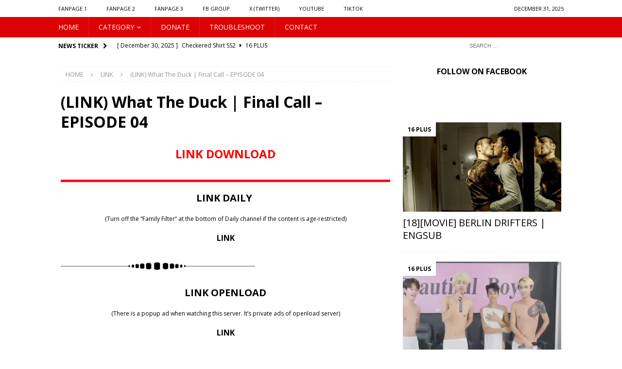

--- FILE ---
content_type: text/html; charset=UTF-8
request_url: https://gcinee.com/link-what-the-duck-final-call-episode-04/
body_size: 53677
content:
<!DOCTYPE html>
<html class="no-js mh-one-sb" lang="en-US">
<head>
<meta charset="UTF-8">
<meta name="viewport" content="width=device-width, initial-scale=1.0">
<link rel="profile" href="https://gmpg.org/xfn/11" />
<link rel="pingback" href="https://gcinee.com/xmlrpc.php" />
<title>(LINK) What The Duck  | Final Call &#8211; EPISODE 04 &#8211; GCINEE</title>
<meta name='robots' content='max-image-preview:large' />
<link rel='dns-prefetch' href='//fonts.googleapis.com' />
<link rel="alternate" type="application/rss+xml" title="GCINEE &raquo; Feed" href="https://gcinee.com/feed/" />
<link rel="alternate" type="application/rss+xml" title="GCINEE &raquo; Comments Feed" href="https://gcinee.com/comments/feed/" />
<link rel="alternate" type="application/rss+xml" title="GCINEE &raquo; (LINK) What The Duck  | Final Call &#8211; EPISODE 04 Comments Feed" href="https://co.gcinee.vip/redirect/?url=https://gcinee.com/link-what-the-duck-final-call-episode-04/feed/" />
<link rel="alternate" title="oEmbed (JSON)" type="application/json+oembed" href="https://gcinee.com/wp-json/oembed/1.0/embed?url=https%3A%2F%2Fgcinee.com%2Flink-what-the-duck-final-call-episode-04%2F" />
<link rel="alternate" title="oEmbed (XML)" type="text/xml+oembed" href="https://gcinee.com/wp-json/oembed/1.0/embed?url=https%3A%2F%2Fgcinee.com%2Flink-what-the-duck-final-call-episode-04%2F&#038;format=xml" />
<style id='wp-img-auto-sizes-contain-inline-css' type='text/css'>
img:is([sizes=auto i],[sizes^="auto," i]){contain-intrinsic-size:3000px 1500px}
/*# sourceURL=wp-img-auto-sizes-contain-inline-css */
</style>
<style id='wp-emoji-styles-inline-css' type='text/css'>

	img.wp-smiley, img.emoji {
		display: inline !important;
		border: none !important;
		box-shadow: none !important;
		height: 1em !important;
		width: 1em !important;
		margin: 0 0.07em !important;
		vertical-align: -0.1em !important;
		background: none !important;
		padding: 0 !important;
	}
/*# sourceURL=wp-emoji-styles-inline-css */
</style>
<style id='wp-block-library-inline-css' type='text/css'>
:root{--wp-block-synced-color:#7a00df;--wp-block-synced-color--rgb:122,0,223;--wp-bound-block-color:var(--wp-block-synced-color);--wp-editor-canvas-background:#ddd;--wp-admin-theme-color:#007cba;--wp-admin-theme-color--rgb:0,124,186;--wp-admin-theme-color-darker-10:#006ba1;--wp-admin-theme-color-darker-10--rgb:0,107,160.5;--wp-admin-theme-color-darker-20:#005a87;--wp-admin-theme-color-darker-20--rgb:0,90,135;--wp-admin-border-width-focus:2px}@media (min-resolution:192dpi){:root{--wp-admin-border-width-focus:1.5px}}.wp-element-button{cursor:pointer}:root .has-very-light-gray-background-color{background-color:#eee}:root .has-very-dark-gray-background-color{background-color:#313131}:root .has-very-light-gray-color{color:#eee}:root .has-very-dark-gray-color{color:#313131}:root .has-vivid-green-cyan-to-vivid-cyan-blue-gradient-background{background:linear-gradient(135deg,#00d084,#0693e3)}:root .has-purple-crush-gradient-background{background:linear-gradient(135deg,#34e2e4,#4721fb 50%,#ab1dfe)}:root .has-hazy-dawn-gradient-background{background:linear-gradient(135deg,#faaca8,#dad0ec)}:root .has-subdued-olive-gradient-background{background:linear-gradient(135deg,#fafae1,#67a671)}:root .has-atomic-cream-gradient-background{background:linear-gradient(135deg,#fdd79a,#004a59)}:root .has-nightshade-gradient-background{background:linear-gradient(135deg,#330968,#31cdcf)}:root .has-midnight-gradient-background{background:linear-gradient(135deg,#020381,#2874fc)}:root{--wp--preset--font-size--normal:16px;--wp--preset--font-size--huge:42px}.has-regular-font-size{font-size:1em}.has-larger-font-size{font-size:2.625em}.has-normal-font-size{font-size:var(--wp--preset--font-size--normal)}.has-huge-font-size{font-size:var(--wp--preset--font-size--huge)}.has-text-align-center{text-align:center}.has-text-align-left{text-align:left}.has-text-align-right{text-align:right}.has-fit-text{white-space:nowrap!important}#end-resizable-editor-section{display:none}.aligncenter{clear:both}.items-justified-left{justify-content:flex-start}.items-justified-center{justify-content:center}.items-justified-right{justify-content:flex-end}.items-justified-space-between{justify-content:space-between}.screen-reader-text{border:0;clip-path:inset(50%);height:1px;margin:-1px;overflow:hidden;padding:0;position:absolute;width:1px;word-wrap:normal!important}.screen-reader-text:focus{background-color:#ddd;clip-path:none;color:#444;display:block;font-size:1em;height:auto;left:5px;line-height:normal;padding:15px 23px 14px;text-decoration:none;top:5px;width:auto;z-index:100000}html :where(.has-border-color){border-style:solid}html :where([style*=border-top-color]){border-top-style:solid}html :where([style*=border-right-color]){border-right-style:solid}html :where([style*=border-bottom-color]){border-bottom-style:solid}html :where([style*=border-left-color]){border-left-style:solid}html :where([style*=border-width]){border-style:solid}html :where([style*=border-top-width]){border-top-style:solid}html :where([style*=border-right-width]){border-right-style:solid}html :where([style*=border-bottom-width]){border-bottom-style:solid}html :where([style*=border-left-width]){border-left-style:solid}html :where(img[class*=wp-image-]){height:auto;max-width:100%}:where(figure){margin:0 0 1em}html :where(.is-position-sticky){--wp-admin--admin-bar--position-offset:var(--wp-admin--admin-bar--height,0px)}@media screen and (max-width:600px){html :where(.is-position-sticky){--wp-admin--admin-bar--position-offset:0px}}

/*# sourceURL=wp-block-library-inline-css */
</style><style id='global-styles-inline-css' type='text/css'>
:root{--wp--preset--aspect-ratio--square: 1;--wp--preset--aspect-ratio--4-3: 4/3;--wp--preset--aspect-ratio--3-4: 3/4;--wp--preset--aspect-ratio--3-2: 3/2;--wp--preset--aspect-ratio--2-3: 2/3;--wp--preset--aspect-ratio--16-9: 16/9;--wp--preset--aspect-ratio--9-16: 9/16;--wp--preset--color--black: #000000;--wp--preset--color--cyan-bluish-gray: #abb8c3;--wp--preset--color--white: #ffffff;--wp--preset--color--pale-pink: #f78da7;--wp--preset--color--vivid-red: #cf2e2e;--wp--preset--color--luminous-vivid-orange: #ff6900;--wp--preset--color--luminous-vivid-amber: #fcb900;--wp--preset--color--light-green-cyan: #7bdcb5;--wp--preset--color--vivid-green-cyan: #00d084;--wp--preset--color--pale-cyan-blue: #8ed1fc;--wp--preset--color--vivid-cyan-blue: #0693e3;--wp--preset--color--vivid-purple: #9b51e0;--wp--preset--gradient--vivid-cyan-blue-to-vivid-purple: linear-gradient(135deg,rgb(6,147,227) 0%,rgb(155,81,224) 100%);--wp--preset--gradient--light-green-cyan-to-vivid-green-cyan: linear-gradient(135deg,rgb(122,220,180) 0%,rgb(0,208,130) 100%);--wp--preset--gradient--luminous-vivid-amber-to-luminous-vivid-orange: linear-gradient(135deg,rgb(252,185,0) 0%,rgb(255,105,0) 100%);--wp--preset--gradient--luminous-vivid-orange-to-vivid-red: linear-gradient(135deg,rgb(255,105,0) 0%,rgb(207,46,46) 100%);--wp--preset--gradient--very-light-gray-to-cyan-bluish-gray: linear-gradient(135deg,rgb(238,238,238) 0%,rgb(169,184,195) 100%);--wp--preset--gradient--cool-to-warm-spectrum: linear-gradient(135deg,rgb(74,234,220) 0%,rgb(151,120,209) 20%,rgb(207,42,186) 40%,rgb(238,44,130) 60%,rgb(251,105,98) 80%,rgb(254,248,76) 100%);--wp--preset--gradient--blush-light-purple: linear-gradient(135deg,rgb(255,206,236) 0%,rgb(152,150,240) 100%);--wp--preset--gradient--blush-bordeaux: linear-gradient(135deg,rgb(254,205,165) 0%,rgb(254,45,45) 50%,rgb(107,0,62) 100%);--wp--preset--gradient--luminous-dusk: linear-gradient(135deg,rgb(255,203,112) 0%,rgb(199,81,192) 50%,rgb(65,88,208) 100%);--wp--preset--gradient--pale-ocean: linear-gradient(135deg,rgb(255,245,203) 0%,rgb(182,227,212) 50%,rgb(51,167,181) 100%);--wp--preset--gradient--electric-grass: linear-gradient(135deg,rgb(202,248,128) 0%,rgb(113,206,126) 100%);--wp--preset--gradient--midnight: linear-gradient(135deg,rgb(2,3,129) 0%,rgb(40,116,252) 100%);--wp--preset--font-size--small: 13px;--wp--preset--font-size--medium: 20px;--wp--preset--font-size--large: 36px;--wp--preset--font-size--x-large: 42px;--wp--preset--spacing--20: 0.44rem;--wp--preset--spacing--30: 0.67rem;--wp--preset--spacing--40: 1rem;--wp--preset--spacing--50: 1.5rem;--wp--preset--spacing--60: 2.25rem;--wp--preset--spacing--70: 3.38rem;--wp--preset--spacing--80: 5.06rem;--wp--preset--shadow--natural: 6px 6px 9px rgba(0, 0, 0, 0.2);--wp--preset--shadow--deep: 12px 12px 50px rgba(0, 0, 0, 0.4);--wp--preset--shadow--sharp: 6px 6px 0px rgba(0, 0, 0, 0.2);--wp--preset--shadow--outlined: 6px 6px 0px -3px rgb(255, 255, 255), 6px 6px rgb(0, 0, 0);--wp--preset--shadow--crisp: 6px 6px 0px rgb(0, 0, 0);}:where(.is-layout-flex){gap: 0.5em;}:where(.is-layout-grid){gap: 0.5em;}body .is-layout-flex{display: flex;}.is-layout-flex{flex-wrap: wrap;align-items: center;}.is-layout-flex > :is(*, div){margin: 0;}body .is-layout-grid{display: grid;}.is-layout-grid > :is(*, div){margin: 0;}:where(.wp-block-columns.is-layout-flex){gap: 2em;}:where(.wp-block-columns.is-layout-grid){gap: 2em;}:where(.wp-block-post-template.is-layout-flex){gap: 1.25em;}:where(.wp-block-post-template.is-layout-grid){gap: 1.25em;}.has-black-color{color: var(--wp--preset--color--black) !important;}.has-cyan-bluish-gray-color{color: var(--wp--preset--color--cyan-bluish-gray) !important;}.has-white-color{color: var(--wp--preset--color--white) !important;}.has-pale-pink-color{color: var(--wp--preset--color--pale-pink) !important;}.has-vivid-red-color{color: var(--wp--preset--color--vivid-red) !important;}.has-luminous-vivid-orange-color{color: var(--wp--preset--color--luminous-vivid-orange) !important;}.has-luminous-vivid-amber-color{color: var(--wp--preset--color--luminous-vivid-amber) !important;}.has-light-green-cyan-color{color: var(--wp--preset--color--light-green-cyan) !important;}.has-vivid-green-cyan-color{color: var(--wp--preset--color--vivid-green-cyan) !important;}.has-pale-cyan-blue-color{color: var(--wp--preset--color--pale-cyan-blue) !important;}.has-vivid-cyan-blue-color{color: var(--wp--preset--color--vivid-cyan-blue) !important;}.has-vivid-purple-color{color: var(--wp--preset--color--vivid-purple) !important;}.has-black-background-color{background-color: var(--wp--preset--color--black) !important;}.has-cyan-bluish-gray-background-color{background-color: var(--wp--preset--color--cyan-bluish-gray) !important;}.has-white-background-color{background-color: var(--wp--preset--color--white) !important;}.has-pale-pink-background-color{background-color: var(--wp--preset--color--pale-pink) !important;}.has-vivid-red-background-color{background-color: var(--wp--preset--color--vivid-red) !important;}.has-luminous-vivid-orange-background-color{background-color: var(--wp--preset--color--luminous-vivid-orange) !important;}.has-luminous-vivid-amber-background-color{background-color: var(--wp--preset--color--luminous-vivid-amber) !important;}.has-light-green-cyan-background-color{background-color: var(--wp--preset--color--light-green-cyan) !important;}.has-vivid-green-cyan-background-color{background-color: var(--wp--preset--color--vivid-green-cyan) !important;}.has-pale-cyan-blue-background-color{background-color: var(--wp--preset--color--pale-cyan-blue) !important;}.has-vivid-cyan-blue-background-color{background-color: var(--wp--preset--color--vivid-cyan-blue) !important;}.has-vivid-purple-background-color{background-color: var(--wp--preset--color--vivid-purple) !important;}.has-black-border-color{border-color: var(--wp--preset--color--black) !important;}.has-cyan-bluish-gray-border-color{border-color: var(--wp--preset--color--cyan-bluish-gray) !important;}.has-white-border-color{border-color: var(--wp--preset--color--white) !important;}.has-pale-pink-border-color{border-color: var(--wp--preset--color--pale-pink) !important;}.has-vivid-red-border-color{border-color: var(--wp--preset--color--vivid-red) !important;}.has-luminous-vivid-orange-border-color{border-color: var(--wp--preset--color--luminous-vivid-orange) !important;}.has-luminous-vivid-amber-border-color{border-color: var(--wp--preset--color--luminous-vivid-amber) !important;}.has-light-green-cyan-border-color{border-color: var(--wp--preset--color--light-green-cyan) !important;}.has-vivid-green-cyan-border-color{border-color: var(--wp--preset--color--vivid-green-cyan) !important;}.has-pale-cyan-blue-border-color{border-color: var(--wp--preset--color--pale-cyan-blue) !important;}.has-vivid-cyan-blue-border-color{border-color: var(--wp--preset--color--vivid-cyan-blue) !important;}.has-vivid-purple-border-color{border-color: var(--wp--preset--color--vivid-purple) !important;}.has-vivid-cyan-blue-to-vivid-purple-gradient-background{background: var(--wp--preset--gradient--vivid-cyan-blue-to-vivid-purple) !important;}.has-light-green-cyan-to-vivid-green-cyan-gradient-background{background: var(--wp--preset--gradient--light-green-cyan-to-vivid-green-cyan) !important;}.has-luminous-vivid-amber-to-luminous-vivid-orange-gradient-background{background: var(--wp--preset--gradient--luminous-vivid-amber-to-luminous-vivid-orange) !important;}.has-luminous-vivid-orange-to-vivid-red-gradient-background{background: var(--wp--preset--gradient--luminous-vivid-orange-to-vivid-red) !important;}.has-very-light-gray-to-cyan-bluish-gray-gradient-background{background: var(--wp--preset--gradient--very-light-gray-to-cyan-bluish-gray) !important;}.has-cool-to-warm-spectrum-gradient-background{background: var(--wp--preset--gradient--cool-to-warm-spectrum) !important;}.has-blush-light-purple-gradient-background{background: var(--wp--preset--gradient--blush-light-purple) !important;}.has-blush-bordeaux-gradient-background{background: var(--wp--preset--gradient--blush-bordeaux) !important;}.has-luminous-dusk-gradient-background{background: var(--wp--preset--gradient--luminous-dusk) !important;}.has-pale-ocean-gradient-background{background: var(--wp--preset--gradient--pale-ocean) !important;}.has-electric-grass-gradient-background{background: var(--wp--preset--gradient--electric-grass) !important;}.has-midnight-gradient-background{background: var(--wp--preset--gradient--midnight) !important;}.has-small-font-size{font-size: var(--wp--preset--font-size--small) !important;}.has-medium-font-size{font-size: var(--wp--preset--font-size--medium) !important;}.has-large-font-size{font-size: var(--wp--preset--font-size--large) !important;}.has-x-large-font-size{font-size: var(--wp--preset--font-size--x-large) !important;}
/*# sourceURL=global-styles-inline-css */
</style>

<style id='classic-theme-styles-inline-css' type='text/css'>
/*! This file is auto-generated */
.wp-block-button__link{color:#fff;background-color:#32373c;border-radius:9999px;box-shadow:none;text-decoration:none;padding:calc(.667em + 2px) calc(1.333em + 2px);font-size:1.125em}.wp-block-file__button{background:#32373c;color:#fff;text-decoration:none}
/*# sourceURL=/wp-includes/css/classic-themes.min.css */
</style>
<link rel='stylesheet' id='bg-shce-genericons-css' href='https://gcinee.com/wp-content/plugins/show-hidecollapse-expand/assets/css/genericons/genericons.css?ver=6.9' type='text/css' media='all' />
<link rel='stylesheet' id='bg-show-hide-css' href='https://gcinee.com/wp-content/plugins/show-hidecollapse-expand/assets/css/bg-show-hide.css?ver=6.9' type='text/css' media='all' />
<link rel='stylesheet' id='swpm.common-css' href='https://gcinee.com/wp-content/plugins/simple-membership/css/swpm.common.css?ver=4.6.9' type='text/css' media='all' />
<link rel='stylesheet' id='mh-magazine-css' href='https://gcinee.com/wp-content/themes/mh-magazine/style.css?ver=3.9.3' type='text/css' media='all' />
<link rel='stylesheet' id='mh-font-awesome-css' href='https://gcinee.com/wp-content/themes/mh-magazine/includes/font-awesome.min.css' type='text/css' media='all' />
<link rel='stylesheet' id='mh-google-fonts-css' href='https://fonts.googleapis.com/css?family=Open+Sans:300,400,400italic,600,700' type='text/css' media='all' />
<link rel='stylesheet' id='wp-add-custom-css-css' href='https://gcinee.com?display_custom_css=css&#038;ver=6.9' type='text/css' media='all' />
<script type="8eacfbc2531373808111d32a-text/javascript" src="https://gcinee.com/wp-includes/js/jquery/jquery.min.js?ver=3.7.1" id="jquery-core-js"></script>
<script type="8eacfbc2531373808111d32a-text/javascript" src="https://gcinee.com/wp-includes/js/jquery/jquery-migrate.min.js?ver=3.4.1" id="jquery-migrate-js"></script>
<script type="8eacfbc2531373808111d32a-text/javascript" src="https://gcinee.com/wp-content/themes/mh-magazine/js/scripts.js?ver=3.9.3" id="mh-scripts-js"></script>
<link rel="https://api.w.org/" href="https://gcinee.com/wp-json/" /><link rel="alternate" title="JSON" type="application/json" href="https://gcinee.com/wp-json/wp/v2/posts/12374" /><link rel="EditURI" type="application/rsd+xml" title="RSD" href="https://gcinee.com/xmlrpc.php?rsd" />
<meta name="generator" content="WordPress 6.9" />
<link rel="canonical" href="https://co.gcinee.vip/redirect/?url=https://gcinee.com/link-what-the-duck-final-call-episode-04/" />
<link rel='shortlink' href='https://gcinee.com/?p=12374' />
        <script type="8eacfbc2531373808111d32a-text/javascript">
            jQuery(document).ready(function($) {
                $('#respond').html('<div class="swpm-login-to-comment-msg">Please login to comment.</div>');
            });
        </script>
        <!--<p style="text-align: center;"><span style="color: #ff0000;">The <strong data-start="155" data-end="174">Gcinee VIP Plan</strong> has been discontinued. </span><span style="color: #ff0000;">All current VIP members will be transferred to the <strong data-start="251" data-end="283">Basic Plan on blofficial.com</strong> at no extra cost. <a style="color: #ff0000;" href="https://gcinee.com/intro-contact/" target="_blank" rel="noopener">Contact us !</a></span></p> -->
<!-- <center><p style="text-align: center;"><span style="font-family: 'arial black', sans-serif; color: #ffffff; background-color: #339966;">The website will be undergoing maintenance from March 22, 2024 to March 25, 2024</span></p></center>-->
<!-- <p style="text-align: center;"><span style="font-family: 'arial black', sans-serif; color: #ff0000;">MAINTENANCE :: </span><span style="font-family: arial, helvetica, sans-serif;">Our website will be in maintenance for three days (February 8 - 9 - 10). You can access our site normally but the newest movie/ series will be updated late</span> <span style="font-family: 'arial black', sans-serif; color: #ff0000;">::</span></p> -->

<!-- <p style="text-align: center;"><span style="color: #ff0000; font-size: 24pt; font-family: arial, helvetica, sans-serif;">website under maintenance</span></p> -->
<!--<center><iframe data-aa='1991753' src='//ad.a-ads.com/1991753?size=300x250' style='width:300px; height:250px; border:0px; padding:0; overflow:hidden; background-color: transparent;'></iframe></center>-->
<!-- code Mondiad -->
	<script async src="https://ss.mndsrv.com/native.js" type="8eacfbc2531373808111d32a-text/javascript"></script>
	<script async src="https://ss.mndsrv.com/banner.js" type="8eacfbc2531373808111d32a-text/javascript"></script>
	<!-- code Mondiad -->
<center>

</center>
<!-- chong copy va clcik chuot phai -->
<style>
     body{
          -webkit-touch-callout: none;
          -webkit-user-select: none;
          -moz-user-select: none;
          -ms-user-select: none;
          -o-user-select: none;
           user-select: none;
         }
</style>
        
<script type="8eacfbc2531373808111d32a-text/javascript">
     function killCopy(e){
           return false;
     }

     function reEnable(){
           return true;
     }

     document.onselectstart=new Function ("return false");

     if (window.sidebar){
           document.onmousedown=killCopy;
           document.onclick=reEnable;
     }
</script>

<script type="8eacfbc2531373808111d32a-text/JavaScript">
var message="NoRightClicking"; function defeatIE() {if (document.all) {(message);return false;}} function defeatNS(e) {if (document.layers||(document.getElementById&&!document.all)) { if (e.which==2||e.which==3) {(message);return false;}}} if (document.layers) {document.captureEvents(Event.MOUSEDOWN);document.onmousedown=defeatNS;} else{document.onmouseup=defeatNS;document.oncontextmenu=defeatIE;} document.oncontextmenu=new Function("return false") 
</script>

<script src="https://ajax.googleapis.com/ajax/libs/jquery/1.10.2/jquery.min.js" type="8eacfbc2531373808111d32a-text/javascript"></script>
<script type="8eacfbc2531373808111d32a-text/javascript">
document.onkeydown = function(e) {
        if (e.ctrlKey && 
            (e.keyCode === 67 || 
             e.keyCode === 86 || 
             e.keyCode === 85 || 
             e.keyCode === 117)) {
            return false;
        } else {
            return true;
        }
};
$(document).keypress("u",function(e) {
  if(e.ctrlKey)
  {
return false;
}
else
{
return true;
}
});
</script>

<!-- chong copy va clcik chuot phai -->

<!-- Google tag (gtag.js) -->
<script async src="https://www.googletagmanager.com/gtag/js?id=G-3S84CHC34X" type="8eacfbc2531373808111d32a-text/javascript"></script>
<script type="8eacfbc2531373808111d32a-text/javascript">
  window.dataLayer = window.dataLayer || [];
  function gtag(){dataLayer.push(arguments);}
  gtag('js', new Date());

  gtag('config', 'G-3S84CHC34X');
</script>
<!-- Google tag (gtag.js) -->

<!-- QC POPADS -->
<style type="text/css">
.mh-navigation li:hover, .mh-navigation ul li:hover > ul, .mh-main-nav-wrap, .mh-main-nav, .mh-social-nav li a:hover, .entry-tags li, .mh-slider-caption, .mh-widget-layout8 .mh-widget-title .mh-footer-widget-title-inner, .mh-widget-col-1 .mh-slider-caption, .mh-widget-col-1 .mh-posts-lineup-caption, .mh-carousel-layout1, .mh-spotlight-widget, .mh-social-widget li a, .mh-author-bio-widget, .mh-footer-widget .mh-tab-comment-excerpt, .mh-nip-item:hover .mh-nip-overlay, .mh-widget .tagcloud a, .mh-footer-widget .tagcloud a, .mh-footer, .mh-copyright-wrap, input[type=submit]:hover, #infinite-handle span:hover { background: #dd0202; }
.mh-extra-nav-bg { background: rgba(221, 2, 2, 0.2); }
.mh-slider-caption, .mh-posts-stacked-title, .mh-posts-lineup-caption { background: #dd0202; background: rgba(221, 2, 2, 0.8); }
@media screen and (max-width: 900px) { #mh-mobile .mh-slider-caption, #mh-mobile .mh-posts-lineup-caption { background: rgba(221, 2, 2, 1); } }
.slicknav_menu, .slicknav_nav ul, #mh-mobile .mh-footer-widget .mh-posts-stacked-overlay { border-color: #dd0202; }
.mh-copyright, .mh-copyright a { color: #fff; }
.mh-widget-layout4 .mh-widget-title { background: #ffffff; background: rgba(255, 255, 255, 0.6); }
.mh-preheader, .mh-wide-layout .mh-subheader, .mh-ticker-title, .mh-main-nav li:hover, .mh-footer-nav, .slicknav_menu, .slicknav_btn, .slicknav_nav .slicknav_item:hover, .slicknav_nav a:hover, .mh-back-to-top, .mh-subheading, .entry-tags .fa, .entry-tags li:hover, .mh-widget-layout2 .mh-widget-title, .mh-widget-layout4 .mh-widget-title-inner, .mh-widget-layout4 .mh-footer-widget-title, .mh-widget-layout5 .mh-widget-title-inner, .mh-widget-layout6 .mh-widget-title, #mh-mobile .flex-control-paging li a.flex-active, .mh-image-caption, .mh-carousel-layout1 .mh-carousel-caption, .mh-tab-button.active, .mh-tab-button.active:hover, .mh-footer-widget .mh-tab-button.active, .mh-social-widget li:hover a, .mh-footer-widget .mh-social-widget li a, .mh-footer-widget .mh-author-bio-widget, .tagcloud a:hover, .mh-widget .tagcloud a:hover, .mh-footer-widget .tagcloud a:hover, .mh-posts-stacked-item .mh-meta, .page-numbers:hover, .mh-loop-pagination .current, .mh-comments-pagination .current, .pagelink, a:hover .pagelink, input[type=submit], #infinite-handle span { background: #ffffff; }
.mh-main-nav-wrap .slicknav_nav ul, blockquote, .mh-widget-layout1 .mh-widget-title, .mh-widget-layout3 .mh-widget-title, .mh-widget-layout5 .mh-widget-title, .mh-widget-layout8 .mh-widget-title:after, #mh-mobile .mh-slider-caption, .mh-carousel-layout1, .mh-spotlight-widget, .mh-author-bio-widget, .mh-author-bio-title, .mh-author-bio-image-frame, .mh-video-widget, .mh-tab-buttons, textarea:hover, input[type=text]:hover, input[type=email]:hover, input[type=tel]:hover, input[type=url]:hover { border-color: #ffffff; }
.mh-header-tagline, .mh-dropcap, .mh-carousel-layout1 .flex-direction-nav a, .mh-carousel-layout2 .mh-carousel-caption, .mh-posts-digest-small-category, .mh-posts-lineup-more, .bypostauthor .fn:after, .mh-comment-list .comment-reply-link:before, #respond #cancel-comment-reply-link:before { color: #ffffff; }
.mh-subheader, .page-numbers, a .pagelink, .mh-widget-layout3 .mh-widget-title, .mh-widget .search-form, .mh-tab-button, .mh-tab-content, .mh-nip-widget, .mh-magazine-facebook-page-widget, .mh-social-widget, .mh-posts-horizontal-widget, .mh-ad-spot, .mh-info-spot { background: #ffffff; }
.mh-tab-post-item { border-color: rgba(255, 255, 255, 0.3); }
.mh-tab-comment-excerpt { background: rgba(255, 255, 255, 0.6); }
.mh-header-nav-top li a, .mh-wide-layout .mh-header-nav-bottom li a, .mh-main-nav li:hover > a, .mh-footer-nav li a, .mh-social-nav-top .fa-mh-social, .mh-wide-layout .mh-social-nav-bottom .fa-mh-social, .slicknav_nav a, .slicknav_nav a:hover, .slicknav_nav .slicknav_item:hover, .slicknav_menu .slicknav_menutxt, .mh-header-date-top, .mh-wide-layout .mh-header-date-bottom, .mh-ticker-title, .mh-boxed-layout .mh-ticker-item-top a, .mh-wide-layout .mh-ticker-item a, .mh-subheading, .entry-tags .fa, .entry-tags a:hover, .mh-content .current, .page-numbers:hover, .pagelink, a:hover .pagelink, .mh-back-to-top, .mh-back-to-top:hover, .mh-widget-layout2 .mh-widget-title, .mh-widget-layout2 .mh-widget-title a, .mh-widget-layout4 .mh-widget-title-inner, .mh-widget-layout4 .mh-widget-title a, .mh-widget-layout5 .mh-widget-title, .mh-widget-layout5 .mh-widget-title a, .mh-widget-layout6 .mh-widget-title, .mh-widget-layout6 .mh-widget-title a, .mh-image-caption, .mh-carousel-layout1 .mh-carousel-caption, .mh-footer-widget .mh-author-bio-title, .mh-footer-widget .mh-author-bio-text, .mh-social-widget li:hover .fa-mh-social, .mh-footer-widget .mh-social-widget .fa-mh-social, #mh-mobile .mh-tab-button.active, .mh-tab-button.active:hover, .tagcloud a:hover, .mh-widget .tagcloud a:hover, .mh-footer-widget .tagcloud a:hover, .mh-posts-stacked-item .mh-meta, .mh-posts-stacked-item .mh-meta a, .mh-posts-stacked-item .mh-meta a:hover, input[type=submit], #infinite-handle span { color: #000000; }
.slicknav_menu .slicknav_icon-bar { background: #000000; }
.entry-content a { color: #000000; }
a:hover, .entry-content a:hover, #respond a:hover, #respond #cancel-comment-reply-link:hover, #respond .logged-in-as a:hover, .mh-comment-list .comment-meta a:hover, .mh-ping-list .mh-ping-item a:hover, .mh-meta a:hover, .mh-breadcrumb a:hover, .mh-tabbed-widget a:hover { color: #1e73be; }
</style>
<!--[if lt IE 9]>
<script src="https://gcinee.com/wp-content/themes/mh-magazine/js/css3-mediaqueries.js"></script>
<![endif]-->
<style type="text/css">
.entry-content { font-size: 12px; font-size: 0.75rem; }
</style>
<style type="text/css" id="custom-background-css">
body.custom-background { background-color: #ffffff; }
</style>
	<link rel="icon" href="https://gcinee.com/wp-content/uploads/2022/01/cropped-cropped-512-512-32x32.jpg" sizes="32x32" />
<link rel="icon" href="https://gcinee.com/wp-content/uploads/2022/01/cropped-cropped-512-512-192x192.jpg" sizes="192x192" />
<link rel="apple-touch-icon" href="https://gcinee.com/wp-content/uploads/2022/01/cropped-cropped-512-512-180x180.jpg" />
<meta name="msapplication-TileImage" content="https://gcinee.com/wp-content/uploads/2022/01/cropped-cropped-512-512-270x270.jpg" />
		<style type="text/css" id="wp-custom-css">
			.movie-grid {
  display: grid;
  grid-template-columns: repeat(3, 1fr);
  gap: 20px;
  margin-top: 20px;
}

.movie-card {
  position: relative;
  overflow: hidden;
  border-radius: 8px;
  box-shadow: 0 4px 6px rgba(0, 0, 0, 0.1);
}

.thumb {
  position: relative;
  background-size: cover;
  background-position: center;
  height: 200px;
  transition: transform 0.3s ease;
}

.movie-card:hover .thumb {
  transform: scale(1.1);
}

.tag, .ep {
  position: absolute;
  color: white;
  background-color: rgba(0, 0, 0, 0.6);
  padding: 5px 10px;
  font-size: 14px;
}

.tag {
  top: 10px;
  left: 10px;
}

.ep {
  bottom: 10px;
  right: 10px;
}

.title {
  text-align: center;
  margin-top: 10px;
  font-size: 16px;
  font-weight: bold;
}

.load-more {
  text-align: center;
  margin-top: 20px;
}

.load-more button {
  padding: 10px 20px;
  background-color: #007bff;
  color: white;
  border: none;
  border-radius: 5px;
  cursor: pointer;
}

.load-more button:hover {
  background-color: #0056b3;
}

@media (max-width: 767px) {
  .movie-grid {
    grid-template-columns: 1fr;
  }
}
		</style>
		<style>
.ai-viewports                 {--ai: 1;}
.ai-viewport-3                { display: none !important;}
.ai-viewport-2                { display: none !important;}
.ai-viewport-1                { display: inherit !important;}
.ai-viewport-0                { display: none !important;}
@media (min-width: 768px) and (max-width: 979px) {
.ai-viewport-1                { display: none !important;}
.ai-viewport-2                { display: inherit !important;}
}
@media (max-width: 767px) {
.ai-viewport-1                { display: none !important;}
.ai-viewport-3                { display: inherit !important;}
}
</style>
<?php if(function_exists("wp_intheme_ad")) { wp_intheme_ad("rpusa651c4a027d123"); } ?>
	<?php if(function_exists("wp_intheme_ad")) { wp_intheme_ad("mxcos650ab7d9e9054"); } ?>
<link rel='stylesheet' id='sbtt-tiktok-feed-css' href='https://gcinee.com/wp-content/plugins/feeds-for-tiktok/vendor/smashballoon/customizer/sb-common/sb-customizer/build/static/css/tikTokFeed.css?ver=6.9' type='text/css' media='all' />
</head>
<body data-rsssl=1 id="mh-mobile" class="wp-singular post-template-default single single-post postid-12374 single-format-standard custom-background wp-theme-mh-magazine mh-wide-layout mh-right-sb mh-loop-layout4 mh-widget-layout8" itemscope="itemscope" itemtype="https://schema.org/WebPage">
<div class="mh-header-nav-mobile clearfix"></div>
	<div class="mh-preheader">
    	<div class="mh-container mh-container-inner mh-row clearfix">
							<div class="mh-header-bar-content mh-header-bar-top-left mh-col-2-3 clearfix">
											<nav class="mh-navigation mh-header-nav mh-header-nav-top clearfix" itemscope="itemscope" itemtype="https://schema.org/SiteNavigationElement">
							<div class="menu-head-menu-container"><ul id="menu-head-menu" class="menu"><li id="menu-item-25391" class="menu-item menu-item-type-custom menu-item-object-custom menu-item-25391"><a href="https://www.facebook.com/gcinee">FANPAGE 1</a></li>
<li id="menu-item-25392" class="menu-item menu-item-type-custom menu-item-object-custom menu-item-25392"><a href="https://www.facebook.com/gcinee2">FANPAGE 2</a></li>
<li id="menu-item-73548" class="menu-item menu-item-type-custom menu-item-object-custom menu-item-73548"><a href="https://www.facebook.com/gcinee3">FANPAGE 3</a></li>
<li id="menu-item-25393" class="menu-item menu-item-type-custom menu-item-object-custom menu-item-25393"><a href="https://www.facebook.com/alleybl">FB GROUP</a></li>
<li id="menu-item-25394" class="menu-item menu-item-type-custom menu-item-object-custom menu-item-25394"><a href="https://twitter.com/gcinee2">X (Twitter)</a></li>
<li id="menu-item-73549" class="menu-item menu-item-type-custom menu-item-object-custom menu-item-73549"><a href="https://www.youtube.com/@blalley5493">YOUTUBE</a></li>
<li id="menu-item-73550" class="menu-item menu-item-type-custom menu-item-object-custom menu-item-73550"><a href="https://www.tiktok.com/@gcinee">TIKTOK</a></li>
</ul></div>						</nav>
									</div>
										<div class="mh-header-bar-content mh-header-bar-top-right mh-col-1-3 clearfix">
											<div class="mh-header-date mh-header-date-top">
							December 31, 2025						</div>
									</div>
					</div>
	</div>
<header class="mh-header" itemscope="itemscope" itemtype="https://schema.org/WPHeader">
	<div class="mh-container mh-container-inner clearfix">
		<div class="mh-custom-header clearfix">
</div>
	</div>
	<div class="mh-main-nav-wrap">
		<nav class="mh-navigation mh-main-nav mh-container mh-container-inner clearfix" itemscope="itemscope" itemtype="https://schema.org/SiteNavigationElement">
			<div class="menu-main-menu-container"><ul id="menu-main-menu" class="menu"><li id="menu-item-47628" class="menu-item menu-item-type-custom menu-item-object-custom menu-item-home menu-item-47628"><a href="https://gcinee.com/">HOME</a></li>
<li id="menu-item-43775" class="menu-item menu-item-type-custom menu-item-object-custom menu-item-has-children menu-item-43775"><a>CATEGORY</a>
<ul class="sub-menu">
	<li id="menu-item-43776" class="menu-item menu-item-type-taxonomy menu-item-object-category menu-item-43776"><a href="https://gcinee.com/category/g-asia-bl/">Asia BL</a></li>
	<li id="menu-item-43777" class="menu-item menu-item-type-taxonomy menu-item-object-category menu-item-43777"><a href="https://gcinee.com/category/g-chinese-bl/">Chinese BL</a></li>
	<li id="menu-item-43778" class="menu-item menu-item-type-taxonomy menu-item-object-category menu-item-43778"><a href="https://gcinee.com/category/g-filipino-bl/">Filipino BL</a></li>
	<li id="menu-item-43779" class="menu-item menu-item-type-taxonomy menu-item-object-category menu-item-43779"><a href="https://gcinee.com/category/g-hongkong-bl/">Hongkong BL</a></li>
	<li id="menu-item-43780" class="menu-item menu-item-type-taxonomy menu-item-object-category menu-item-43780"><a href="https://gcinee.com/category/g-japanese-bl/">Japanese BL</a></li>
	<li id="menu-item-43781" class="menu-item menu-item-type-taxonomy menu-item-object-category menu-item-43781"><a href="https://gcinee.com/category/g-korean-bl/">Korean BL</a></li>
	<li id="menu-item-43783" class="menu-item menu-item-type-taxonomy menu-item-object-category menu-item-43783"><a href="https://gcinee.com/category/g-thai-bl/">Thai BL</a></li>
	<li id="menu-item-43782" class="menu-item menu-item-type-taxonomy menu-item-object-category menu-item-43782"><a href="https://gcinee.com/category/g-taiwan-bl/">Taiwan BL</a></li>
	<li id="menu-item-43784" class="menu-item menu-item-type-taxonomy menu-item-object-category menu-item-43784"><a href="https://gcinee.com/category/g-vietnamese-bl/">Vietnamese BL</a></li>
	<li id="menu-item-43785" class="menu-item menu-item-type-taxonomy menu-item-object-category menu-item-43785"><a href="https://gcinee.com/category/g-western-bl/">Western BL</a></li>
	<li id="menu-item-10466" class="menu-item menu-item-type-taxonomy menu-item-object-category menu-item-10466"><a href="https://gcinee.com/category/g-hot-movie/">HOT MOVIE</a></li>
	<li id="menu-item-10463" class="menu-item menu-item-type-taxonomy menu-item-object-category menu-item-10463"><a href="https://gcinee.com/category/g-softcore/">SOFTCORE</a></li>
	<li id="menu-item-10465" class="menu-item menu-item-type-taxonomy menu-item-object-category menu-item-10465"><a href="https://gcinee.com/category/g-blclip/">BLCLIP</a></li>
</ul>
</li>
<li id="menu-item-47618" class="menu-item menu-item-type-post_type menu-item-object-page menu-item-47618"><a href="https://gcinee.com/gcinee-donation/">DONATE</a></li>
<li id="menu-item-55228" class="menu-item menu-item-type-post_type menu-item-object-page menu-item-55228"><a href="https://gcinee.com/troubleshoot/">Troubleshoot</a></li>
<li id="menu-item-47617" class="menu-item menu-item-type-post_type menu-item-object-page menu-item-47617"><a href="https://gcinee.com/intro-contact/">CONTACT</a></li>
</ul></div>		</nav>
	</div>
	</header>
	<div class="mh-subheader">
		<div class="mh-container mh-container-inner mh-row clearfix">
							<div class="mh-header-bar-content mh-header-bar-bottom-left mh-col-2-3 clearfix">
											<div class="mh-header-ticker mh-header-ticker-bottom">
							<div class="mh-ticker-bottom">
			<div class="mh-ticker-title mh-ticker-title-bottom">
			News Ticker<i class="fa fa-chevron-right"></i>		</div>
		<div class="mh-ticker-content mh-ticker-content-bottom">
		<ul id="mh-ticker-loop-bottom">				<li class="mh-ticker-item mh-ticker-item-bottom">
					<a href="https://gcinee.com/se-0245s2/" title="Checkered Shirt SS2">
						<span class="mh-ticker-item-date mh-ticker-item-date-bottom">
                        	[ December 30, 2025 ]                        </span>
						<span class="mh-ticker-item-title mh-ticker-item-title-bottom">
							Checkered Shirt SS2						</span>
													<span class="mh-ticker-item-cat mh-ticker-item-cat-bottom">
								<i class="fa fa-caret-right"></i>
																16 PLUS							</span>
											</a>
				</li>				<li class="mh-ticker-item mh-ticker-item-bottom">
					<a href="https://gcinee.com/se-0387/" title="Gu Jin Nan Qiu">
						<span class="mh-ticker-item-date mh-ticker-item-date-bottom">
                        	[ December 30, 2025 ]                        </span>
						<span class="mh-ticker-item-title mh-ticker-item-title-bottom">
							Gu Jin Nan Qiu						</span>
													<span class="mh-ticker-item-cat mh-ticker-item-cat-bottom">
								<i class="fa fa-caret-right"></i>
																16 PLUS							</span>
											</a>
				</li>				<li class="mh-ticker-item mh-ticker-item-bottom">
					<a href="https://gcinee.com/se-0402/" title="Love of Addiction">
						<span class="mh-ticker-item-date mh-ticker-item-date-bottom">
                        	[ December 30, 2025 ]                        </span>
						<span class="mh-ticker-item-title mh-ticker-item-title-bottom">
							Love of Addiction						</span>
													<span class="mh-ticker-item-cat mh-ticker-item-cat-bottom">
								<i class="fa fa-caret-right"></i>
																16 PLUS							</span>
											</a>
				</li>				<li class="mh-ticker-item mh-ticker-item-bottom">
					<a href="https://gcinee.com/se-0366/" title="The Love Never Sets">
						<span class="mh-ticker-item-date mh-ticker-item-date-bottom">
                        	[ December 30, 2025 ]                        </span>
						<span class="mh-ticker-item-title mh-ticker-item-title-bottom">
							The Love Never Sets						</span>
													<span class="mh-ticker-item-cat mh-ticker-item-cat-bottom">
								<i class="fa fa-caret-right"></i>
																Asia BL							</span>
											</a>
				</li>				<li class="mh-ticker-item mh-ticker-item-bottom">
					<a href="https://gcinee.com/tr-0305/" title="Finding Home">
						<span class="mh-ticker-item-date mh-ticker-item-date-bottom">
                        	[ December 30, 2025 ]                        </span>
						<span class="mh-ticker-item-title mh-ticker-item-title-bottom">
							Finding Home						</span>
													<span class="mh-ticker-item-cat mh-ticker-item-cat-bottom">
								<i class="fa fa-caret-right"></i>
																16 PLUS							</span>
											</a>
				</li>				<li class="mh-ticker-item mh-ticker-item-bottom">
					<a href="https://gcinee.com/akina-the-series/" title="AKINA The Series">
						<span class="mh-ticker-item-date mh-ticker-item-date-bottom">
                        	[ December 30, 2025 ]                        </span>
						<span class="mh-ticker-item-title mh-ticker-item-title-bottom">
							AKINA The Series						</span>
													<span class="mh-ticker-item-cat mh-ticker-item-cat-bottom">
								<i class="fa fa-caret-right"></i>
																16 PLUS							</span>
											</a>
				</li>				<li class="mh-ticker-item mh-ticker-item-bottom">
					<a href="https://gcinee.com/flawless-from-head-to-toe-guan2/" title="Flawless from head to toe (Guan2)">
						<span class="mh-ticker-item-date mh-ticker-item-date-bottom">
                        	[ December 30, 2025 ]                        </span>
						<span class="mh-ticker-item-title mh-ticker-item-title-bottom">
							Flawless from head to toe (Guan2)						</span>
													<span class="mh-ticker-item-cat mh-ticker-item-cat-bottom">
								<i class="fa fa-caret-right"></i>
																16 PLUS							</span>
											</a>
				</li>				<li class="mh-ticker-item mh-ticker-item-bottom">
					<a href="https://gcinee.com/tr-0302/" title="When the Phone Rings">
						<span class="mh-ticker-item-date mh-ticker-item-date-bottom">
                        	[ December 29, 2025 ]                        </span>
						<span class="mh-ticker-item-title mh-ticker-item-title-bottom">
							When the Phone Rings						</span>
													<span class="mh-ticker-item-cat mh-ticker-item-cat-bottom">
								<i class="fa fa-caret-right"></i>
																16 PLUS							</span>
											</a>
				</li>				<li class="mh-ticker-item mh-ticker-item-bottom">
					<a href="https://gcinee.com/tr-0304/" title="Colors of the Heart">
						<span class="mh-ticker-item-date mh-ticker-item-date-bottom">
                        	[ December 29, 2025 ]                        </span>
						<span class="mh-ticker-item-title mh-ticker-item-title-bottom">
							Colors of the Heart						</span>
													<span class="mh-ticker-item-cat mh-ticker-item-cat-bottom">
								<i class="fa fa-caret-right"></i>
																16 PLUS							</span>
											</a>
				</li>				<li class="mh-ticker-item mh-ticker-item-bottom">
					<a href="https://gcinee.com/mo-0160/" title="The Racer And His Dr. Perfect">
						<span class="mh-ticker-item-date mh-ticker-item-date-bottom">
                        	[ December 29, 2025 ]                        </span>
						<span class="mh-ticker-item-title mh-ticker-item-title-bottom">
							The Racer And His Dr. Perfect						</span>
													<span class="mh-ticker-item-cat mh-ticker-item-cat-bottom">
								<i class="fa fa-caret-right"></i>
																16 PLUS							</span>
											</a>
				</li>		</ul>
	</div>
</div>						</div>
									</div>
										<div class="mh-header-bar-content mh-header-bar-bottom-right mh-col-1-3 clearfix">
											<aside class="mh-header-search mh-header-search-bottom">
							<form role="search" method="get" class="search-form" action="https://gcinee.com/">
				<label>
					<span class="screen-reader-text">Search for:</span>
					<input type="search" class="search-field" placeholder="Search &hellip;" value="" name="s" />
				</label>
				<input type="submit" class="search-submit" value="Search" />
			</form>						</aside>
									</div>
					</div>
	</div>
<div class="mh-container mh-container-outer">
<div class="mh-wrapper clearfix">
	<div class="mh-main clearfix">
		<div id="main-content" class="mh-content" role="main" itemprop="mainContentOfPage"><nav class="mh-breadcrumb" itemscope itemtype="http://schema.org/BreadcrumbList"><span itemprop="itemListElement" itemscope itemtype="http://schema.org/ListItem"><a href="https://gcinee.com" itemprop="item"><span itemprop="name">Home</span></a><meta itemprop="position" content="1" /></span><span class="mh-breadcrumb-delimiter"><i class="fa fa-angle-right"></i></span><span itemprop="itemListElement" itemscope itemtype="http://schema.org/ListItem"><a href="https://gcinee.com/category/link/" itemprop="item"><span itemprop="name">LINK</span></a><meta itemprop="position" content="2" /></span><span class="mh-breadcrumb-delimiter"><i class="fa fa-angle-right"></i></span>(LINK) What The Duck  | Final Call &#8211; EPISODE 04</nav>
<article id="post-12374" class="post-12374 post type-post status-publish format-standard hentry category-link">
	<header class="entry-header clearfix"><h1 class="entry-title">(LINK) What The Duck  | Final Call &#8211; EPISODE 04</h1>	</header>
		<div class="entry-content clearfix"><h2 style="text-align: center;"><span style="color: #ff0000;">LINK DOWNLOAD</span></h2>
<h4 style="text-align: center;"><span style="color: #000000;"><img decoding="async" src="https://gcinee.com/wp-content/uploads/2019/01/LINE-300x2.jpg" alt="" width="100%" height="2" /></span></h4>
<h3 style="text-align: center;"><span style="color: #000000;"><strong>LINK DAILY</strong><strong> </strong></span></h3>
<p style="text-align: center;"><span style="color: #000000;">(Turn off the &#8220;Family Filter&#8221; at the bottom of Daily channel if the content is age-restricted)</span></p>
<h5 style="text-align: center;"><a href="https://co.gcinee.vip/redirect/?url=https%3A%2F%2Fwww.dailymotion.com%2Fvideo%2Fx75guak" target="_blank" rel="noopener external nofollow" class="ext-link" onclick="if (!window.__cfRLUnblockHandlers) return false; this.target=&#039;_blank&#039;;" data-cf-modified-8eacfbc2531373808111d32a-=""><span style="color: #000000;"><strong>LINK</strong></span></a></h5>
<h3 style="text-align: center;"><img decoding="async" class="alignnone size-full wp-image-11651" src="https://gcinee.com/wp-content/uploads/2019/03/line01.png" alt="" width="400" height="50" /></h3>
<h3 style="text-align: center;"><span style="color: #000000;"><strong>LINK OPENLOAD</strong></span></h3>
<p style="text-align: center;"><span style="color: #000000;">(There is a popup ad when watching this server. It&#8217;s private ads of openload server)</span></p>
<h5 style="text-align: center;"><a href="https://co.gcinee.vip/redirect/?url=https%3A%2F%2Fopenload.co%2Ff%2FJFbcL2VJ8Pk%2FEPISODE_04_-_What_The_Duck_The_Series_._%25E0%25B8%25A3%25E0%25B8%25B1%25E0%25B8%2581%25E0%25B9%2581%25E0%25B8%25A5%25E0%25B8%2599%25E0%25B8%2594%25E0%25B8%25B4%25E0%25B9%2589%25E0%25B8%2587_-_Final_Call.mp4" target="_blank" rel="noopener external nofollow" class="ext-link" onclick="if (!window.__cfRLUnblockHandlers) return false; this.target=&#039;_blank&#039;;" data-cf-modified-8eacfbc2531373808111d32a-=""><span style="color: #000000;"><strong>LINK</strong></span></a></h5>
<h3 style="text-align: center;"><img decoding="async" class="alignnone size-full wp-image-11651" src="https://gcinee.com/wp-content/uploads/2019/03/line01.png" alt="" width="400" height="50" /></h3>
<h3 style="text-align: center;"><span style="color: #000000;"><strong>LINK STREAMANGO</strong><strong> </strong></span></h3>
<p style="text-align: center;"><span style="color: #000000;">(There is a popup ad when watching this server. It&#8217;s private ads of streamango server)</span></p>
<h5 style="text-align: center;"><a href="https://co.gcinee.vip/redirect/?url=http%3A%2F%2Fbit.ly%2F2uU9ene" target="_blank" rel="noopener external nofollow" class="ext-link" onclick="if (!window.__cfRLUnblockHandlers) return false; this.target=&#039;_blank&#039;;" data-cf-modified-8eacfbc2531373808111d32a-=""><span style="color: #000000;"><strong>LINK</strong></span></a></h5>
<h3 style="text-align: center;"><img decoding="async" class="alignnone size-full wp-image-11651" src="https://gcinee.com/wp-content/uploads/2019/03/line01.png" alt="" width="400" height="50" /></h3>
<h3 style="text-align: center;"><span style="color: #000000;"><strong>LINK PHOTO</strong></span></h3>
<h5 style="text-align: center;"><a href="https://co.gcinee.vip/redirect/?url=https%3A%2F%2Fphotos.app.goo.gl%2FKMneaJPyHwgtDcNy9" target="_blank" rel="noopener external nofollow" class="ext-link" onclick="if (!window.__cfRLUnblockHandlers) return false; this.target=&#039;_blank&#039;;" data-cf-modified-8eacfbc2531373808111d32a-=""><span style="color: #000000;"><strong>LINK</strong></span></a></h5>
<h3 style="text-align: center;"><img decoding="async" class="alignnone size-full wp-image-11651" src="https://gcinee.com/wp-content/uploads/2019/03/line01.png" alt="" width="400" height="50" /></h3>
<h3 style="text-align: center;"><span style="color: #000000;"><strong>LINK OKRU</strong></span></h3>
<h5 style="text-align: center;"><a href="https://co.gcinee.vip/redirect/?url=http%3A%2F%2Fbit.ly%2F2FYKkrM" target="_blank" rel="noopener external nofollow" class="ext-link" onclick="if (!window.__cfRLUnblockHandlers) return false; this.target=&#039;_blank&#039;;" data-cf-modified-8eacfbc2531373808111d32a-=""><span style="color: #000000;"><strong>LINK</strong></span></a></h5>
<h3 style="text-align: center;"><img decoding="async" class="alignnone size-full wp-image-11651" src="https://gcinee.com/wp-content/uploads/2019/03/line01.png" alt="" width="400" height="50" /></h3>
<h3 style="text-align: center;"><span style="color: #000000;">GOOGLE DRIVE</span></h3>
<p style="text-align: center;"><span style="font-size: 10pt; color: #000000;"><strong>( ONINE + DOWNLOAD )</strong></span></p>
<h5 style="text-align: center;"><a href="https://co.gcinee.vip/redirect/?url=https%3A%2F%2Fdrive.google.com%2Ffile%2Fd%2F1SwaLl1SiDccWp60AmLY8IOBuP76A-LqmcQ%2Fview%3Fusp%3Dsharing" target="_blank" rel="noopener external nofollow" class="ext-link" onclick="if (!window.__cfRLUnblockHandlers) return false; this.target=&#039;_blank&#039;;" data-cf-modified-8eacfbc2531373808111d32a-=""><span style="color: #000000;"><strong>LINK</strong></span></a></h5>
<h5 style="text-align: center;"></h5>
<h4 style="text-align: center;"><span style="color: #000000;"><img decoding="async" src="https://gcinee.com/wp-content/uploads/2019/01/LINE-300x2.jpg" alt="" width="100%" height="2" /></span></h4>
<div class="mh-social-bottom">
<div class="mh-share-buttons clearfix">
	<a class="mh-facebook" href="#" onclick="if (!window.__cfRLUnblockHandlers) return false; window.open('https://www.facebook.com/sharer.php?u=https%3A%2F%2Fgcinee.com%2Flink-what-the-duck-final-call-episode-04%2F&t=%28LINK%29+What+The+Duck++%7C+Final+Call+%E2%80%93+EPISODE+04', 'facebookShare', 'width=626,height=436'); return false;" title="Share on Facebook" data-cf-modified-8eacfbc2531373808111d32a-="">
		<span class="mh-share-button"><i class="fa fa-facebook"></i></span>
	</a>
	<a class="mh-twitter" href="#" onclick="if (!window.__cfRLUnblockHandlers) return false; window.open('https://twitter.com/share?text=%28LINK%29+What+The+Duck++%7C+Final+Call+%E2%80%93+EPISODE+04:&url=https%3A%2F%2Fgcinee.com%2Flink-what-the-duck-final-call-episode-04%2F', 'twitterShare', 'width=626,height=436'); return false;" title="Tweet This Post" data-cf-modified-8eacfbc2531373808111d32a-="">
		<span class="mh-share-button"><i class="fa fa-twitter"></i></span>
	</a>
	<a class="mh-linkedin" href="#" onclick="if (!window.__cfRLUnblockHandlers) return false; window.open('https://www.linkedin.com/shareArticle?mini=true&url=https%3A%2F%2Fgcinee.com%2Flink-what-the-duck-final-call-episode-04%2F&source=', 'linkedinShare', 'width=626,height=436'); return false;" title="Share on LinkedIn" data-cf-modified-8eacfbc2531373808111d32a-="">
		<span class="mh-share-button"><i class="fa fa-linkedin"></i></span>
	</a>
	<a class="mh-pinterest" href="#" onclick="if (!window.__cfRLUnblockHandlers) return false; window.open('https://pinterest.com/pin/create/button/?url=https%3A%2F%2Fgcinee.com%2Flink-what-the-duck-final-call-episode-04%2F&media=&description=%28LINK%29+What+The+Duck++%7C+Final+Call+%E2%80%93+EPISODE+04', 'pinterestShare', 'width=750,height=350'); return false;" title="Pin This Post" data-cf-modified-8eacfbc2531373808111d32a-="">
		<span class="mh-share-button"><i class="fa fa-pinterest"></i></span>
	</a>
	<a class="mh-email" href="/cdn-cgi/l/email-protection#[base64]" title="Send this article to a friend" target="_blank">
		<span class="mh-share-button"><i class="fa fa-envelope-o"></i></span>
	</a>
	<a class="mh-print" href="javascript:window.print()" title="Print this article">
		<span class="mh-share-button"><i class="fa fa-print"></i></span>
	</a>
</div></div>
	</div><div id="custom_html-31" class="widget_text mh-widget mh-posts-2 widget_custom_html"><div class="textwidget custom-html-widget">
<table style="width: 100%; border-collapse: collapse; background: #fff; box-shadow: 0 4px 12px rgba(0,0,0,0.15); border-radius: 10px;">
<tbody>
<tr>
<td style="border: 1px solid #eee; padding: 12px; text-align: left;">
			<style>#sb-tiktok-feeds-container-1 .sb-post-item-wrap{margin-bottom:20px;}#sb-tiktok-feeds-container-1 .sb-feed-header-logo{padding:0px 0px 0px 0px ;}#sb-tiktok-feeds-container-1 .sb-feed-header-logo{margin:0px 0px 0px 0px ;}#sb-tiktok-feeds-container-1 .sb-feed-header-name{font-weight:600;font-size:16px;line-height:1;}#sb-tiktok-feeds-container-1 .sb-feed-header-name{color:#141B38;}#sb-tiktok-feeds-container-1 .sb-feed-header-name{padding:0px 0px 0px 0px ;}#sb-tiktok-feeds-container-1 .sb-feed-header-name{margin:0px 0px 0px 0px ;}#sb-tiktok-feeds-container-1 .sb-feed-header-username{font-weight:400;font-size:13px;line-height:1;}#sb-tiktok-feeds-container-1 .sb-feed-header-username{color:#696D80;}#sb-tiktok-feeds-container-1 .sb-feed-header-username{padding:0px 0px 0px 0px ;}#sb-tiktok-feeds-container-1 .sb-feed-header-username{margin:0px 0px 0px 0px ;}#sb-tiktok-feeds-container-1 .sb-feed-header-description{font-weight:400;font-size:13px;line-height:1;}#sb-tiktok-feeds-container-1 .sb-feed-header-description{color:#696D80;}#sb-tiktok-feeds-container-1 .sb-feed-header-description{padding:0px 0px 0px 0px ;}#sb-tiktok-feeds-container-1 .sb-feed-header-description{margin:0px 0px 0px 0px ;}#sb-tiktok-feeds-container-1 .sb-feed-header-stats{font-weight:600;font-size:13px;line-height:1;}#sb-tiktok-feeds-container-1 .sb-feed-header-stats-description{font-weight:400;font-size:13px;line-height:1;}#sb-tiktok-feeds-container-1 .sb-feed-header-stats{color:#141B38;}#sb-tiktok-feeds-container-1 .sb-feed-header-stats-description{color:#141B38;}#sb-tiktok-feeds-container-1 .sb-feed-header-stats-info{padding:0px 0px 0px 0px ;}#sb-tiktok-feeds-container-1 .sb-feed-header-stats-info{margin:16px 0px 0px 0px ;}#sb-tiktok-feeds-container-1 .sb-feed-header-btn{font-weight:600;font-size:12px;line-height:1;}#sb-tiktok-feeds-container-1 .sb-feed-header-btn{color:#ffffff;}#sb-tiktok-feeds-container-1 .sb-feed-header-btn{background:#FF3B5C;}#sb-tiktok-feeds-container-1 .sb-feed-header-btn:hover{color:#ffffff;}#sb-tiktok-feeds-container-1 .sb-feed-header-btn:hover{background:#FF3B5C;}#sb-tiktok-feeds-container-1 .sb-feed-header-btn{padding:6px 8px 6px 8px ;}#sb-tiktok-feeds-container-1 .sb-feed-header-btn{margin:0px 0px 0px 0px ;}#sb-tiktok-feeds-container-1 .sb-feed-header{padding:0px 0px 0px 0px ;}#sb-tiktok-feeds-container-1 .sb-feed-header{margin:0px 0px 50px 0px ;}#sb-tiktok-feeds-container-1 .sb-post-item-wrap{padding:0px 0px 20px 0px ;}#sb-tiktok-feeds-container-1 .sb-post-item-caption{font-weight:400;font-size:13px;line-height:1.4em;}#sb-tiktok-feeds-container-1 .sb-post-item-caption{color:#2C324C;}#sb-tiktok-feeds-container-1 .sb-post-item-caption{padding:12px 0px 12px 0px ;}#sb-tiktok-feeds-container-1 .sb-post-item-caption{margin:0px 0px 0px 0px ;}#sb-tiktok-feeds-container-1 .sb-load-button{font-weight:600;font-size:14px;line-height:1em;}#sb-tiktok-feeds-container-1 .sb-load-button{color:#141B38;}#sb-tiktok-feeds-container-1 .sb-load-button{background:#E6E6EB;}#sb-tiktok-feeds-container-1 .sb-load-button:hover{color:#ffffff;}#sb-tiktok-feeds-container-1 .sb-load-button:hover{background:#FE544F;}#sb-tiktok-feeds-container-1 .sb-load-button{padding:15px 0px 15px 0px ;}#sb-tiktok-feeds-container-1 .sb-load-button-ctn{margin:20px 0px 20px 0px ;}</style>
			<div class="sbtt-tiktok-feed" id="sbtt-tiktok-feed-1" data-feed-settings="{&quot;feedType&quot;:&quot;own_timeline&quot;,&quot;sources&quot;:[&quot;_000zPw5ZsE1nOfgwz2Qn3POx2Qa_SZ-oV54&quot;],&quot;feedTemplate&quot;:&quot;default&quot;,&quot;layout&quot;:&quot;grid&quot;,&quot;verticalSpacing&quot;:20,&quot;horizontalSpacing&quot;:16,&quot;contentLength&quot;:100,&quot;numPostDesktop&quot;:6,&quot;numPostTablet&quot;:4,&quot;numPostMobile&quot;:3,&quot;gridDesktopColumns&quot;:6,&quot;gridTabletColumns&quot;:1,&quot;gridMobileColumns&quot;:3,&quot;masonryDesktopColumns&quot;:3,&quot;masonryTabletColumns&quot;:2,&quot;masonryMobileColumns&quot;:1,&quot;carouselDesktopColumns&quot;:3,&quot;carouselTabletColumns&quot;:2,&quot;carouselMobileColumns&quot;:1,&quot;carouselDesktopRows&quot;:1,&quot;carouselTabletRows&quot;:1,&quot;carouselMobileRows&quot;:1,&quot;carouselLoopType&quot;:&quot;infinity&quot;,&quot;carouselIntervalTime&quot;:5000,&quot;carouselShowArrows&quot;:false,&quot;carouselShowPagination&quot;:true,&quot;carouselEnableAutoplay&quot;:true,&quot;galleryDesktopColumns&quot;:3,&quot;galleryTabletColumns&quot;:2,&quot;galleryMobileColumns&quot;:1,&quot;showHeader&quot;:true,&quot;headerContent&quot;:[&quot;avatar&quot;,&quot;name&quot;,&quot;username&quot;,&quot;description&quot;,&quot;stats&quot;,&quot;button&quot;],&quot;headerPadding&quot;:[],&quot;headerMargin&quot;:{&quot;bottom&quot;:50},&quot;headerAvatar&quot;:&quot;small&quot;,&quot;headerAvatarPadding&quot;:[],&quot;headerAvatarMargin&quot;:[],&quot;headerNameFont&quot;:{&quot;weight&quot;:600,&quot;size&quot;:16,&quot;height&quot;:1},&quot;headerNameColor&quot;:&quot;#141B38&quot;,&quot;headerNamePadding&quot;:[],&quot;headerNameMargin&quot;:[],&quot;headerUsernameFont&quot;:{&quot;weight&quot;:400,&quot;size&quot;:13,&quot;height&quot;:1},&quot;headerUsernameColor&quot;:&quot;#696D80&quot;,&quot;headerUsernamePadding&quot;:[],&quot;headerUsernameMargin&quot;:[],&quot;headerDescriptionFont&quot;:{&quot;weight&quot;:400,&quot;size&quot;:13,&quot;height&quot;:1},&quot;headerDescriptionColor&quot;:&quot;#696D80&quot;,&quot;headerDescriptionPadding&quot;:[],&quot;headerDescriptionMargin&quot;:[],&quot;headerStatsFont&quot;:{&quot;weight&quot;:600,&quot;size&quot;:13,&quot;height&quot;:1},&quot;headerStatsColor&quot;:&quot;#141B38&quot;,&quot;headerStatsDescriptionFont&quot;:{&quot;weight&quot;:400,&quot;size&quot;:13,&quot;height&quot;:1},&quot;headerStatsDescriptionColor&quot;:&quot;#141B38&quot;,&quot;headerStatsPadding&quot;:[],&quot;headerStatsMargin&quot;:{&quot;top&quot;:16},&quot;headerButtonContent&quot;:&quot;Follow on TikTok&quot;,&quot;headerButtonFont&quot;:{&quot;weight&quot;:600,&quot;size&quot;:12,&quot;height&quot;:1},&quot;headerButtonColor&quot;:&quot;#ffffff&quot;,&quot;headerButtonBg&quot;:&quot;#FF3B5C&quot;,&quot;headerButtonHoverColor&quot;:&quot;#ffffff&quot;,&quot;headerButtonHoverBg&quot;:&quot;#FF3B5C&quot;,&quot;headerButtonPadding&quot;:{&quot;top&quot;:6,&quot;right&quot;:8,&quot;bottom&quot;:6,&quot;left&quot;:8},&quot;headerButtonMargin&quot;:[],&quot;postStyle&quot;:&quot;regular&quot;,&quot;boxedBackgroundColor&quot;:&quot;#ffffff&quot;,&quot;boxedBoxShadow&quot;:[],&quot;boxedBorderRadius&quot;:[],&quot;postStroke&quot;:[],&quot;postPadding&quot;:{&quot;bottom&quot;:20},&quot;postElements&quot;:[&quot;thumbnail&quot;,&quot;playIcon&quot;,&quot;views&quot;,&quot;likes&quot;,&quot;caption&quot;],&quot;captionFont&quot;:{&quot;weight&quot;:400,&quot;size&quot;:13,&quot;height&quot;:&quot;1.4em&quot;},&quot;captionColor&quot;:&quot;#2C324C&quot;,&quot;captionPadding&quot;:{&quot;top&quot;:12,&quot;bottom&quot;:12},&quot;captionMargin&quot;:[],&quot;videoPlayer&quot;:&quot;lightbox&quot;,&quot;showLoadButton&quot;:true,&quot;loadButtonText&quot;:&quot;Load More&quot;,&quot;loadButtonFont&quot;:{&quot;weight&quot;:600,&quot;size&quot;:14,&quot;height&quot;:&quot;1em&quot;},&quot;loadButtonColor&quot;:&quot;#141B38&quot;,&quot;loadButtonHoverColor&quot;:&quot;#ffffff&quot;,&quot;loadButtonBg&quot;:&quot;#E6E6EB&quot;,&quot;loadButtonHoverBg&quot;:&quot;#FE544F&quot;,&quot;loadButtonPadding&quot;:{&quot;top&quot;:15,&quot;bottom&quot;:15},&quot;loadButtonMargin&quot;:{&quot;top&quot;:20,&quot;bottom&quot;:20},&quot;sortFeedsBy&quot;:&quot;latest&quot;,&quot;sortRandomEnabled&quot;:false,&quot;includeWords&quot;:&quot;&quot;,&quot;excludeWords&quot;:&quot;&quot;,&quot;feed_name&quot;:&quot;boys in love&quot;}" data-feed-id="1" data-feed-posts="[{&quot;cover_image_url&quot;:&quot;https:\/\/p16-sign-sg.tiktokcdn.com\/tos-alisg-p-0037\/oo64NslEAhVfAI2E6CFpAKADgcQJAB2UfCOCxj~tplv-tiktokx-cropcenter-q:300:400:q72.jpeg?dr=14782&amp;refresh_token=de4fa8a9&amp;x-expires=1767178800&amp;x-signature=3TgjES2gLooNd9CnY1DsVzkOB1E%3D&amp;t=bacd0480&amp;ps=933b5bde&amp;shp=d05b14bd&amp;shcp=8aecc5ac&amp;idc=maliva&amp;s=TIKTOK_FOR_DEVELOPER&amp;sc=cover&amp;biz_tag=tt_video&quot;,&quot;embed_html&quot;:&quot;&lt;blockquote class=\&quot;tiktok-embed\&quot; cite=\&quot;https:\/\/www.tiktok.com\/@gcinee\/video\/7581855215528234241?utm_campaign=tt4d_open_api&amp;utm_source=aw0nwr5hugt22iyc\&quot; data-video-id=\&quot;7581855215528234241\&quot; style=\&quot;max-width: 605px;min-width: 325px;\&quot; &gt; &lt;section&gt; &lt;a target=\&quot;_blank\&quot; title=\&quot;@gcinee\&quot; href=\&quot;https:\/\/www.tiktok.com\/@gcinee\&quot;&gt;@gcinee&lt;\/a&gt; &lt;p&gt;Echoes Of The Summer\/ \u4ee5\u4f60\u4e3a\u540d\u7684\u56de\u54cd&lt;\/p&gt; &lt;a target=\&quot;_blank\&quot; title=\&quot;\u266c original sound - boys in love - boys in love\&quot; href=\&quot;https:\/\/www.tiktok.com\/music\/7581855418899745543-original+sound+-+boys+in+love\&quot;&gt;\u266c original sound - boys in love - boys in love&lt;\/a&gt; &lt;\/section&gt; &lt;\/blockquote&gt; &lt;script async src=\&quot;https:\/\/www.tiktok.com\/embed.js\&quot;&gt;&lt;\/script&gt;&quot;,&quot;share_count&quot;:0,&quot;share_url&quot;:&quot;https:\/\/www.tiktok.com\/@gcinee\/video\/7581855215528234241?utm_campaign=tt4d_open_api&amp;utm_source=aw0nwr5hugt22iyc&quot;,&quot;width&quot;:720,&quot;create_time&quot;:1765288273,&quot;duration&quot;:61,&quot;embed_link&quot;:&quot;https:\/\/www.tiktok.com\/player\/v1\/7581855215528234241?music_info=1&amp;description=1&amp;autoplay=1&amp;loop=1&amp;utm_campaign=tt4d_open_api&amp;utm_source=aw0nwr5hugt22iyc&quot;,&quot;video_description&quot;:&quot;Echoes Of The Summer\/ \u4ee5\u4f60\u4e3a\u540d\u7684\u56de\u54cd&quot;,&quot;view_count&quot;:688,&quot;id&quot;:&quot;7581855215528234241&quot;,&quot;title&quot;:&quot;Echoes Of The Summer\/ \u4ee5\u4f60\u4e3a\u540d\u7684\u56de\u54cd&quot;,&quot;comment_count&quot;:0,&quot;height&quot;:1280,&quot;like_count&quot;:1,&quot;open_id&quot;:&quot;_000zPw5ZsE1nOfgwz2Qn3POx2Qa_SZ-oV54&quot;,&quot;local_cover_image_url&quot;:&quot;https:\/\/gcinee.com\/wp-content\/uploads\/sb-tiktok-feeds-images\/7581855215528234241-full.webp&quot;},{&quot;create_time&quot;:1765276631,&quot;id&quot;:&quot;7581805118723591440&quot;,&quot;comment_count&quot;:0,&quot;cover_image_url&quot;:&quot;https:\/\/p16-sign-sg.tiktokcdn.com\/tos-alisg-p-0037\/o4IvQADAreubAzDSQFBJfkEZUuoE8EAAS8f7FS~tplv-tiktokx-cropcenter-q:300:400:q72.jpeg?dr=14782&amp;refresh_token=3a3a727f&amp;x-expires=1767178800&amp;x-signature=rKusSq%2FXFMR%2BmaetQF728aj%2Foaw%3D&amp;t=bacd0480&amp;ps=933b5bde&amp;shp=d05b14bd&amp;shcp=8aecc5ac&amp;idc=maliva&amp;biz_tag=tt_video&amp;s=TIKTOK_FOR_DEVELOPER&amp;sc=cover&quot;,&quot;view_count&quot;:54,&quot;width&quot;:1280,&quot;height&quot;:720,&quot;share_count&quot;:0,&quot;share_url&quot;:&quot;https:\/\/www.tiktok.com\/@gcinee\/video\/7581805118723591440?utm_campaign=tt4d_open_api&amp;utm_source=aw0nwr5hugt22iyc&quot;,&quot;title&quot;:&quot;Until My Best Friend Says \u2018Yes\u2019 to \u2018Let\u2019s Live Together\u2019 \u89aa\u53cb\u306e\u300c\u540c\u68f2\u3057\u3066\u300d\u306b\u300c\u3046\u3093\u300d\u3066\u8a00\u3046\u307e\u3067&quot;,&quot;video_description&quot;:&quot;Until My Best Friend Says \u2018Yes\u2019 to \u2018Let\u2019s Live Together\u2019 \u89aa\u53cb\u306e\u300c\u540c\u68f2\u3057\u3066\u300d\u306b\u300c\u3046\u3093\u300d\u3066\u8a00\u3046\u307e\u3067&quot;,&quot;embed_html&quot;:&quot;&lt;blockquote class=\&quot;tiktok-embed\&quot; cite=\&quot;https:\/\/www.tiktok.com\/@gcinee\/video\/7581805118723591440?utm_campaign=tt4d_open_api&amp;utm_source=aw0nwr5hugt22iyc\&quot; data-video-id=\&quot;7581805118723591440\&quot; style=\&quot;max-width: 605px;min-width: 325px;\&quot; &gt; &lt;section&gt; &lt;a target=\&quot;_blank\&quot; title=\&quot;@gcinee\&quot; href=\&quot;https:\/\/www.tiktok.com\/@gcinee\&quot;&gt;@gcinee&lt;\/a&gt; &lt;p&gt;Until My Best Friend Says \u2018Yes\u2019 to \u2018Let\u2019s Live Together\u2019 \u89aa\u53cb\u306e\u300c\u540c\u68f2\u3057\u3066\u300d\u306b\u300c\u3046\u3093\u300d\u3066\u8a00\u3046\u307e\u3067&lt;\/p&gt; &lt;a target=\&quot;_blank\&quot; title=\&quot;\u266c original sound - boys in love - boys in love\&quot; href=\&quot;https:\/\/www.tiktok.com\/music\/7581805404280851221-original+sound+-+boys+in+love\&quot;&gt;\u266c original sound - boys in love - boys in love&lt;\/a&gt; &lt;\/section&gt; &lt;\/blockquote&gt; &lt;script async src=\&quot;https:\/\/www.tiktok.com\/embed.js\&quot;&gt;&lt;\/script&gt;&quot;,&quot;embed_link&quot;:&quot;https:\/\/www.tiktok.com\/player\/v1\/7581805118723591440?music_info=1&amp;description=1&amp;autoplay=1&amp;loop=1&amp;utm_campaign=tt4d_open_api&amp;utm_source=aw0nwr5hugt22iyc&quot;,&quot;duration&quot;:14,&quot;like_count&quot;:1,&quot;open_id&quot;:&quot;_000zPw5ZsE1nOfgwz2Qn3POx2Qa_SZ-oV54&quot;,&quot;local_cover_image_url&quot;:&quot;https:\/\/gcinee.com\/wp-content\/uploads\/sb-tiktok-feeds-images\/7581805118723591440-full.webp&quot;},{&quot;comment_count&quot;:0,&quot;share_count&quot;:0,&quot;video_description&quot;:&quot;#revengedlove  #\u9006\u611b&quot;,&quot;title&quot;:&quot;#revengedlove  #\u9006\u611b&quot;,&quot;width&quot;:720,&quot;cover_image_url&quot;:&quot;https:\/\/p16-sign-sg.tiktokcdn.com\/tos-alisg-p-0037\/o8f2eHpU8CBFHqGIAQlA2AAmYpkgSoq7DCVgEH~tplv-tiktokx-cropcenter-q:300:400:q72.jpeg?dr=14782&amp;refresh_token=98a7ea4d&amp;x-expires=1767178800&amp;x-signature=JY5sSzc6wEMKvc2ACeejl%2FJFLbA%3D&amp;t=bacd0480&amp;ps=933b5bde&amp;shp=d05b14bd&amp;shcp=8aecc5ac&amp;idc=maliva&amp;biz_tag=tt_video&amp;s=TIKTOK_FOR_DEVELOPER&amp;sc=cover&quot;,&quot;create_time&quot;:1760590125,&quot;duration&quot;:32,&quot;height&quot;:1280,&quot;embed_html&quot;:&quot;&lt;blockquote class=\&quot;tiktok-embed\&quot; cite=\&quot;https:\/\/www.tiktok.com\/@gcinee\/video\/7561676989241789703?utm_campaign=tt4d_open_api&amp;utm_source=aw0nwr5hugt22iyc\&quot; data-video-id=\&quot;7561676989241789703\&quot; style=\&quot;max-width: 605px;min-width: 325px;\&quot; &gt; &lt;section&gt; &lt;a target=\&quot;_blank\&quot; title=\&quot;@gcinee\&quot; href=\&quot;https:\/\/www.tiktok.com\/@gcinee\&quot;&gt;@gcinee&lt;\/a&gt; &lt;p&gt;revengedlove  \u9006\u611b&lt;\/p&gt; &lt;a target=\&quot;_blank\&quot; title=\&quot;\u266c original sound - boys in love - boys in love\&quot; href=\&quot;https:\/\/www.tiktok.com\/music\/7561677008195832592-original+sound+-+boys+in+love\&quot;&gt;\u266c original sound - boys in love - boys in love&lt;\/a&gt; &lt;\/section&gt; &lt;\/blockquote&gt; &lt;script async src=\&quot;https:\/\/www.tiktok.com\/embed.js\&quot;&gt;&lt;\/script&gt;&quot;,&quot;id&quot;:&quot;7561676989241789703&quot;,&quot;embed_link&quot;:&quot;https:\/\/www.tiktok.com\/player\/v1\/7561676989241789703?music_info=1&amp;description=1&amp;autoplay=1&amp;loop=1&amp;utm_campaign=tt4d_open_api&amp;utm_source=aw0nwr5hugt22iyc&quot;,&quot;like_count&quot;:12,&quot;share_url&quot;:&quot;https:\/\/www.tiktok.com\/@gcinee\/video\/7561676989241789703?utm_campaign=tt4d_open_api&amp;utm_source=aw0nwr5hugt22iyc&quot;,&quot;view_count&quot;:2518,&quot;open_id&quot;:&quot;_000zPw5ZsE1nOfgwz2Qn3POx2Qa_SZ-oV54&quot;,&quot;local_cover_image_url&quot;:&quot;https:\/\/gcinee.com\/wp-content\/uploads\/sb-tiktok-feeds-images\/7561676989241789703-full.webp&quot;},{&quot;duration&quot;:77,&quot;embed_link&quot;:&quot;https:\/\/www.tiktok.com\/player\/v1\/7537681935473085714?music_info=1&amp;description=1&amp;autoplay=1&amp;loop=1&amp;utm_campaign=tt4d_open_api&amp;utm_source=aw0nwr5hugt22iyc&quot;,&quot;id&quot;:&quot;7537681935473085714&quot;,&quot;share_url&quot;:&quot;https:\/\/www.tiktok.com\/@gcinee\/video\/7537681935473085714?utm_campaign=tt4d_open_api&amp;utm_source=aw0nwr5hugt22iyc&quot;,&quot;title&quot;:&quot;Prince Barbershop #PrinceBarbershop #\ud504\ub9b0\uc2a4\ubc14\ubc84\uc0f5&quot;,&quot;embed_html&quot;:&quot;&lt;blockquote class=\&quot;tiktok-embed\&quot; cite=\&quot;https:\/\/www.tiktok.com\/@gcinee\/video\/7537681935473085714?utm_campaign=tt4d_open_api&amp;utm_source=aw0nwr5hugt22iyc\&quot; data-video-id=\&quot;7537681935473085714\&quot; style=\&quot;max-width: 605px;min-width: 325px;\&quot; &gt; &lt;section&gt; &lt;a target=\&quot;_blank\&quot; title=\&quot;@gcinee\&quot; href=\&quot;https:\/\/www.tiktok.com\/@gcinee\&quot;&gt;@gcinee&lt;\/a&gt; &lt;p&gt;Prince Barbershop PrinceBarbershop \ud504\ub9b0\uc2a4\ubc14\ubc84\uc0f5&lt;\/p&gt; &lt;a target=\&quot;_blank\&quot; title=\&quot;\u266c original sound - boys in love - boys in love\&quot; href=\&quot;https:\/\/www.tiktok.com\/music\/7537681992129743617-original+sound+-+boys+in+love\&quot;&gt;\u266c original sound - boys in love - boys in love&lt;\/a&gt; &lt;\/section&gt; &lt;\/blockquote&gt; &lt;script async src=\&quot;https:\/\/www.tiktok.com\/embed.js\&quot;&gt;&lt;\/script&gt;&quot;,&quot;share_count&quot;:5,&quot;view_count&quot;:1850,&quot;width&quot;:1080,&quot;comment_count&quot;:0,&quot;cover_image_url&quot;:&quot;https:\/\/p16-sign-sg.tiktokcdn.com\/tos-alisg-p-0037\/o0I0s9biPw5zmbACGlAlErBLAOAmYAsv5AiJa~tplv-tiktokx-cropcenter-q:300:400:q72.jpeg?dr=14782&amp;refresh_token=ce7f741b&amp;x-expires=1767178800&amp;x-signature=eDgGVyDHG7INEymLfLAYKV4TYt0%3D&amp;t=bacd0480&amp;ps=933b5bde&amp;shp=d05b14bd&amp;shcp=8aecc5ac&amp;idc=maliva&amp;biz_tag=tt_video&amp;s=TIKTOK_FOR_DEVELOPER&amp;sc=cover&quot;,&quot;create_time&quot;:1755003340,&quot;height&quot;:1920,&quot;like_count&quot;:72,&quot;video_description&quot;:&quot;Prince Barbershop #PrinceBarbershop #\ud504\ub9b0\uc2a4\ubc14\ubc84\uc0f5&quot;,&quot;open_id&quot;:&quot;_000zPw5ZsE1nOfgwz2Qn3POx2Qa_SZ-oV54&quot;,&quot;local_cover_image_url&quot;:&quot;https:\/\/gcinee.com\/wp-content\/uploads\/sb-tiktok-feeds-images\/7537681935473085714-full.webp&quot;},{&quot;share_count&quot;:0,&quot;share_url&quot;:&quot;https:\/\/www.tiktok.com\/@gcinee\/video\/7531198876410334472?utm_campaign=tt4d_open_api&amp;utm_source=aw0nwr5hugt22iyc&quot;,&quot;comment_count&quot;:1,&quot;duration&quot;:28,&quot;video_description&quot;:&quot;I&#039;M DEAD&quot;,&quot;width&quot;:720,&quot;cover_image_url&quot;:&quot;https:\/\/p16-sign-sg.tiktokcdn.com\/tos-alisg-p-0037\/oIhbEkCoBgAIbCVpAEiXfAqAE2FDhFeFDUTM7C~tplv-tiktokx-cropcenter-q:300:400:q72.jpeg?dr=14782&amp;refresh_token=9edbb6f9&amp;x-expires=1767178800&amp;x-signature=DHLXXpPILrVYlb9LK%2FVBaDhT3Ng%3D&amp;t=bacd0480&amp;ps=933b5bde&amp;shp=d05b14bd&amp;shcp=8aecc5ac&amp;idc=maliva&amp;biz_tag=tt_video&amp;s=TIKTOK_FOR_DEVELOPER&amp;sc=cover&quot;,&quot;height&quot;:1280,&quot;id&quot;:&quot;7531198876410334472&quot;,&quot;like_count&quot;:11,&quot;title&quot;:&quot;I&#039;M DEAD&quot;,&quot;view_count&quot;:535,&quot;create_time&quot;:1753493885,&quot;embed_html&quot;:&quot;&lt;blockquote class=\&quot;tiktok-embed\&quot; cite=\&quot;https:\/\/www.tiktok.com\/@gcinee\/video\/7531198876410334472?utm_campaign=tt4d_open_api&amp;utm_source=aw0nwr5hugt22iyc\&quot; data-video-id=\&quot;7531198876410334472\&quot; style=\&quot;max-width: 605px;min-width: 325px;\&quot; &gt; &lt;section&gt; &lt;a target=\&quot;_blank\&quot; title=\&quot;@gcinee\&quot; href=\&quot;https:\/\/www.tiktok.com\/@gcinee\&quot;&gt;@gcinee&lt;\/a&gt; &lt;p&gt;I&#039;M DEAD&lt;\/p&gt; &lt;a target=\&quot;_blank\&quot; title=\&quot;\u266c original sound - boys in love - boys in love\&quot; href=\&quot;https:\/\/www.tiktok.com\/music\/7531198897734732561-original+sound+-+boys+in+love\&quot;&gt;\u266c original sound - boys in love - boys in love&lt;\/a&gt; &lt;\/section&gt; &lt;\/blockquote&gt; &lt;script async src=\&quot;https:\/\/www.tiktok.com\/embed.js\&quot;&gt;&lt;\/script&gt;&quot;,&quot;embed_link&quot;:&quot;https:\/\/www.tiktok.com\/player\/v1\/7531198876410334472?music_info=1&amp;description=1&amp;autoplay=1&amp;loop=1&amp;utm_campaign=tt4d_open_api&amp;utm_source=aw0nwr5hugt22iyc&quot;,&quot;open_id&quot;:&quot;_000zPw5ZsE1nOfgwz2Qn3POx2Qa_SZ-oV54&quot;,&quot;local_cover_image_url&quot;:&quot;https:\/\/gcinee.com\/wp-content\/uploads\/sb-tiktok-feeds-images\/7531198876410334472-full.webp&quot;},{&quot;embed_html&quot;:&quot;&lt;blockquote class=\&quot;tiktok-embed\&quot; cite=\&quot;https:\/\/www.tiktok.com\/@gcinee\/video\/7531197754068995336?utm_campaign=tt4d_open_api&amp;utm_source=aw0nwr5hugt22iyc\&quot; data-video-id=\&quot;7531197754068995336\&quot; style=\&quot;max-width: 605px;min-width: 325px;\&quot; &gt; &lt;section&gt; &lt;a target=\&quot;_blank\&quot; title=\&quot;@gcinee\&quot; href=\&quot;https:\/\/www.tiktok.com\/@gcinee\&quot;&gt;@gcinee&lt;\/a&gt; &lt;p&gt;KillToLove \u7d2b\u964c\u7ea2\u5c18&lt;\/p&gt; &lt;a target=\&quot;_blank\&quot; title=\&quot;\u266c original sound - boys in love - boys in love\&quot; href=\&quot;https:\/\/www.tiktok.com\/music\/7531197780040207105-original+sound+-+boys+in+love\&quot;&gt;\u266c original sound - boys in love - boys in love&lt;\/a&gt; &lt;\/section&gt; &lt;\/blockquote&gt; &lt;script async src=\&quot;https:\/\/www.tiktok.com\/embed.js\&quot;&gt;&lt;\/script&gt;&quot;,&quot;height&quot;:720,&quot;title&quot;:&quot;#KillToLove #\u7d2b\u964c\u7ea2\u5c18&quot;,&quot;video_description&quot;:&quot;#KillToLove #\u7d2b\u964c\u7ea2\u5c18&quot;,&quot;view_count&quot;:466,&quot;width&quot;:1280,&quot;comment_count&quot;:0,&quot;create_time&quot;:1753493626,&quot;duration&quot;:2,&quot;embed_link&quot;:&quot;https:\/\/www.tiktok.com\/player\/v1\/7531197754068995336?music_info=1&amp;description=1&amp;autoplay=1&amp;loop=1&amp;utm_campaign=tt4d_open_api&amp;utm_source=aw0nwr5hugt22iyc&quot;,&quot;like_count&quot;:8,&quot;share_count&quot;:0,&quot;cover_image_url&quot;:&quot;https:\/\/p16-sign-sg.tiktokcdn.com\/tos-alisg-p-0037\/oEfIrGArRIoAEADxYECLeEDIQvGAjlAFpAenOy~tplv-tiktokx-cropcenter-q:300:400:q72.jpeg?dr=14782&amp;refresh_token=7fd3b30e&amp;x-expires=1767178800&amp;x-signature=FK2ebrBeK4r1G3VvPFXiKK5TgHQ%3D&amp;t=bacd0480&amp;ps=933b5bde&amp;shp=d05b14bd&amp;shcp=8aecc5ac&amp;idc=maliva&amp;biz_tag=tt_video&amp;s=TIKTOK_FOR_DEVELOPER&amp;sc=cover&quot;,&quot;id&quot;:&quot;7531197754068995336&quot;,&quot;share_url&quot;:&quot;https:\/\/www.tiktok.com\/@gcinee\/video\/7531197754068995336?utm_campaign=tt4d_open_api&amp;utm_source=aw0nwr5hugt22iyc&quot;,&quot;open_id&quot;:&quot;_000zPw5ZsE1nOfgwz2Qn3POx2Qa_SZ-oV54&quot;,&quot;local_cover_image_url&quot;:&quot;https:\/\/gcinee.com\/wp-content\/uploads\/sb-tiktok-feeds-images\/7531197754068995336-full.webp&quot;}]" data-feed-header="[{&quot;avatar_url&quot;:&quot;https:\/\/p16-sign-sg.tiktokcdn.com\/tos-alisg-avt-0068\/769bb7bf0c341adec6336d98efeaa37e~tplv-tiktokx-cropcenter:168:168.jpeg?dr=14577&amp;refresh_token=859df122&amp;x-expires=1767265200&amp;x-signature=ExMnyIHtRZd6L5uE9YtAs6iFT4g%3D&amp;t=4d5b0474&amp;ps=13740610&amp;shp=a5d48078&amp;shcp=8aecc5ac&amp;idc=maliva&quot;,&quot;username&quot;:&quot;gcinee&quot;,&quot;bio_description&quot;:&quot;&quot;,&quot;following_count&quot;:0,&quot;likes_count&quot;:3608,&quot;open_id&quot;:&quot;_000zPw5ZsE1nOfgwz2Qn3POx2Qa_SZ-oV54&quot;,&quot;video_count&quot;:157,&quot;avatar_large_url&quot;:&quot;https:\/\/p9-sign-sg.tiktokcdn.com\/tos-alisg-avt-0068\/769bb7bf0c341adec6336d98efeaa37e~tplv-tiktokx-cropcenter:1080:1080.jpeg?dr=14579&amp;refresh_token=0a1eff29&amp;x-expires=1767265200&amp;x-signature=QQiPYc2uo0NvoWUe9OXN8Z6Aatw%3D&amp;t=4d5b0474&amp;ps=13740610&amp;shp=a5d48078&amp;shcp=8aecc5ac&amp;idc=maliva&quot;,&quot;follower_count&quot;:166,&quot;is_verified&quot;:false,&quot;union_id&quot;:&quot;921754b5-e743-532f-8708-391caa2a3ff1&quot;,&quot;avatar_url_100&quot;:&quot;https:\/\/p16-sign-sg.tiktokcdn.com\/tos-alisg-avt-0068\/769bb7bf0c341adec6336d98efeaa37e~tplv-tiktokx-cropcenter:100:100.jpeg?dr=14579&amp;refresh_token=ef2dc2cc&amp;x-expires=1767265200&amp;x-signature=hhL%2FAJXxpUl2gtbSJfBgjSoltO8%3D&amp;t=4d5b0474&amp;ps=13740610&amp;shp=a5d48078&amp;shcp=8aecc5ac&amp;idc=maliva&quot;,&quot;display_name&quot;:&quot;boys in love&quot;,&quot;profile_deep_link&quot;:&quot;https:\/\/vm.tiktok.com\/ZMD2hnEX7\/&quot;,&quot;local_avatar_url&quot;:&quot;https:\/\/gcinee.com\/wp-content\/uploads\/sb-tiktok-feeds-images\/_000zPw5ZsE1nOfgwz2Qn3POx2Qa_SZ-oV54-thumbnail.webp&quot;}]" data-next-page="1"></div>
		
</td>
</tr>
</tbody>
</table>
</div></div></article><div id="comments" class="mh-comments-wrap">
</div>
		</div>
			<aside class="mh-widget-col-1 mh-sidebar" itemscope="itemscope" itemtype="https://schema.org/WPSideBar"><div id="mh_magazine_facebook_page-9" class="mh-widget mh_magazine_facebook_page"><h4 class="mh-widget-title"><span class="mh-widget-title-inner">Follow on Facebook</span></h4><div class="mh-magazine-facebook-page-widget">
<div class="fb-page" data-href="https://www.facebook.com/gcinee2" data-width="350" data-height="1200" data-hide-cover="0" data-show-facepile="1" data-show-posts="1"></div>
</div>
</div><div id="mh_magazine_posts_grid-7" class="mh-widget mh_magazine_posts_grid"><div class="mh-row mh-posts-grid mh-posts-grid-widget clearfix mh-posts-grid-hide-excerpt">
<div class="mh-col-1-3 mh-posts-grid-col clearfix">
<article class="mh-posts-grid-item clearfix post-21641 post type-post status-publish format-standard has-post-thumbnail category-g-18 category-g-asia-bl category-bl category-g-bl-movie category-g-english-engsub category-g-hot-movie category-g-japanese-bl category-g-softcore category-g-western-bl tag-berlin-drifters tag-claude-kolz tag-gengoroh-tagame tag-jochen-werner tag-koichi-imaizumi tag-lyota-majima tag-michael-selvaggio tag-toby-ashraf">
	<figure class="mh-posts-grid-thumb">
		<a class="mh-thumb-icon mh-thumb-icon-small-mobile" href="https://gcinee.com/engsub-berlin-drifters-18/" title="[18][MOVIE] BERLIN DRIFTERS | ENGSUB"><img width="266" height="150" src="https://gcinee.com/wp-content/uploads/2019/11/Berlin-Drifters.jpg" class="attachment-mh-magazine-medium size-mh-magazine-medium wp-post-image" alt="" decoding="async" loading="lazy" />		</a>
					<div class="mh-image-caption mh-posts-grid-caption">
				16 PLUS			</div>
			</figure>
	<h3 class="entry-title mh-posts-grid-title">
		<a href="https://gcinee.com/engsub-berlin-drifters-18/" title="[18][MOVIE] BERLIN DRIFTERS | ENGSUB" rel="bookmark">
			[18][MOVIE] BERLIN DRIFTERS | ENGSUB		</a>
	</h3>
		<div class="mh-posts-grid-excerpt clearfix">
		<div class="mh-excerpt"><p> <a class="mh-excerpt-more" href="https://gcinee.com/engsub-berlin-drifters-18/" title="[18][MOVIE] BERLIN DRIFTERS | ENGSUB"></a></p>
</div>	</div>
</article></div>
<div class="mh-col-1-3 mh-posts-grid-col clearfix">
<article class="mh-posts-grid-item clearfix post-78248 post type-post status-publish format-video has-post-thumbnail category-g-18 category-g-asia-bl category-bl category-g-blclip category-g-chinese-bl category-g-english-engsub category-g-hot-movie category-g-softcore post_format-post-format-video">
	<figure class="mh-posts-grid-thumb">
		<a class="mh-thumb-icon mh-thumb-icon-small-mobile" href="https://gcinee.com/stripping-idol-5/" title="Stripping Idol 5"><img width="326" height="245" src="https://gcinee.com/wp-content/uploads/2025/09/Stripping-Idol-5-326x245.jpg" class="attachment-mh-magazine-medium size-mh-magazine-medium wp-post-image" alt="" decoding="async" loading="lazy" srcset="https://gcinee.com/wp-content/uploads/2025/09/Stripping-Idol-5-326x245.jpg 326w, https://gcinee.com/wp-content/uploads/2025/09/Stripping-Idol-5-678x509.jpg 678w, https://gcinee.com/wp-content/uploads/2025/09/Stripping-Idol-5-80x60.jpg 80w" sizes="auto, (max-width: 326px) 100vw, 326px" />		</a>
					<div class="mh-image-caption mh-posts-grid-caption">
				16 PLUS			</div>
			</figure>
	<h3 class="entry-title mh-posts-grid-title">
		<a href="https://gcinee.com/stripping-idol-5/" title="Stripping Idol 5" rel="bookmark">
			Stripping Idol 5		</a>
	</h3>
		<div class="mh-posts-grid-excerpt clearfix">
		<div class="mh-excerpt"><p> <a class="mh-excerpt-more" href="https://gcinee.com/stripping-idol-5/" title="Stripping Idol 5"></a></p>
</div>	</div>
</article></div>
<div class="mh-col-1-3 mh-posts-grid-col clearfix">
<article class="mh-posts-grid-item clearfix post-60634 post type-post status-publish format-standard has-post-thumbnail category-g-18 category-g-asia-bl category-bl category-g-bl-story category-g-chinese-bl category-g-english-engsub category-g-magazine category-g-hot-movie category-g-softcore category-g-taiwan-bl">
	<figure class="mh-posts-grid-thumb">
		<a class="mh-thumb-icon mh-thumb-icon-small-mobile" href="https://gcinee.com/18-incredible-love/" title="[18] INCREDIBLE LOVE"><img width="326" height="183" src="https://gcinee.com/wp-content/uploads/2024/04/INCREDIBLE-LOVE.jpg" class="attachment-mh-magazine-medium size-mh-magazine-medium wp-post-image" alt="" decoding="async" loading="lazy" />		</a>
					<div class="mh-image-caption mh-posts-grid-caption">
				16 PLUS			</div>
			</figure>
	<h3 class="entry-title mh-posts-grid-title">
		<a href="https://gcinee.com/18-incredible-love/" title="[18] INCREDIBLE LOVE" rel="bookmark">
			[18] INCREDIBLE LOVE		</a>
	</h3>
		<div class="mh-posts-grid-excerpt clearfix">
		<div class="mh-excerpt"><p> <a class="mh-excerpt-more" href="https://gcinee.com/18-incredible-love/" title="[18] INCREDIBLE LOVE"></a></p>
</div>	</div>
</article></div>
</div>
<div class="mh-row mh-posts-grid mh-posts-grid-widget mh-posts-grid-more clearfix mh-posts-grid-hide-excerpt">
<div class="mh-col-1-3 mh-posts-grid-col clearfix">
<article class="mh-posts-grid-item clearfix post-56612 post type-post status-publish format-standard has-post-thumbnail category-g-18 category-g-asia-bl category-bl category-g-bl-movie category-g-blclip category-g-chinese-bl category-g-hot-movie category-g-softcore category-g-taiwan-bl category-g-thai-bl">
	<figure class="mh-posts-grid-thumb">
		<a class="mh-thumb-icon mh-thumb-icon-small-mobile" href="https://gcinee.com/18movie-go-back-into-love/" title="[18][MOVIE] GO BACK INTO LOVE"><img width="326" height="194" src="https://gcinee.com/wp-content/uploads/2023/12/GO-BACK-INTO-LOVE-02_result.jpg" class="attachment-mh-magazine-medium size-mh-magazine-medium wp-post-image" alt="" decoding="async" loading="lazy" />		</a>
					<div class="mh-image-caption mh-posts-grid-caption">
				16 PLUS			</div>
			</figure>
	<h3 class="entry-title mh-posts-grid-title">
		<a href="https://gcinee.com/18movie-go-back-into-love/" title="[18][MOVIE] GO BACK INTO LOVE" rel="bookmark">
			[18][MOVIE] GO BACK INTO LOVE		</a>
	</h3>
		<div class="mh-posts-grid-excerpt clearfix">
		<div class="mh-excerpt"><p> <a class="mh-excerpt-more" href="https://gcinee.com/18movie-go-back-into-love/" title="[18][MOVIE] GO BACK INTO LOVE"></a></p>
</div>	</div>
</article></div>
<div class="mh-col-1-3 mh-posts-grid-col clearfix">
<article class="mh-posts-grid-item clearfix post-45641 post type-post status-publish format-video has-post-thumbnail category-g-18 category-g-asia-bl category-bl category-g-chinese-bl category-g-english-engsub category-g-magazine category-g-hot-movie category-g-softcore category-g-taiwan-bl category-g-thai-bl post_format-post-format-video">
	<figure class="mh-posts-grid-thumb">
		<a class="mh-thumb-icon mh-thumb-icon-small-mobile" href="https://gcinee.com/18-astronaut-guy-ho12/" title="[18] ASTRONAUT GUY (HO12)"><img width="326" height="185" src="https://gcinee.com/wp-content/uploads/2023/12/ASTRONAUT-GUY.jpg" class="attachment-mh-magazine-medium size-mh-magazine-medium wp-post-image" alt="" decoding="async" loading="lazy" />		</a>
					<div class="mh-image-caption mh-posts-grid-caption">
				16 PLUS			</div>
			</figure>
	<h3 class="entry-title mh-posts-grid-title">
		<a href="https://gcinee.com/18-astronaut-guy-ho12/" title="[18] ASTRONAUT GUY (HO12)" rel="bookmark">
			[18] ASTRONAUT GUY (HO12)		</a>
	</h3>
		<div class="mh-posts-grid-excerpt clearfix">
		<div class="mh-excerpt"><p> <a class="mh-excerpt-more" href="https://gcinee.com/18-astronaut-guy-ho12/" title="[18] ASTRONAUT GUY (HO12)"></a></p>
</div>	</div>
</article></div>
</div>
</div><div id="mh_magazine_posts_grid-6" class="mh-widget mh_magazine_posts_grid"><div class="mh-row mh-posts-grid mh-posts-grid-widget clearfix mh-posts-grid-hide-excerpt">
<div class="mh-col-1-3 mh-posts-grid-col clearfix">
<article class="mh-posts-grid-item clearfix post-74343 post type-post status-publish format-video has-post-thumbnail category-g-asia-bl category-bl category-g-bl-movie category-g-english-engsub category-g-hot-movie category-g-thai-bl post_format-post-format-video">
	<figure class="mh-posts-grid-thumb">
		<a class="mh-thumb-icon mh-thumb-icon-small-mobile" href="https://gcinee.com/se-0366/" title="The Love Never Sets"><img width="326" height="245" src="https://gcinee.com/wp-content/uploads/2025/10/The-Love-Never-Sets-01b-326x245.jpg" class="attachment-mh-magazine-medium size-mh-magazine-medium wp-post-image" alt="" decoding="async" loading="lazy" srcset="https://gcinee.com/wp-content/uploads/2025/10/The-Love-Never-Sets-01b-326x245.jpg 326w, https://gcinee.com/wp-content/uploads/2025/10/The-Love-Never-Sets-01b-80x60.jpg 80w" sizes="auto, (max-width: 326px) 100vw, 326px" />		</a>
					<div class="mh-image-caption mh-posts-grid-caption">
				Asia BL			</div>
			</figure>
	<h3 class="entry-title mh-posts-grid-title">
		<a href="https://gcinee.com/se-0366/" title="The Love Never Sets" rel="bookmark">
			The Love Never Sets		</a>
	</h3>
		<div class="mh-posts-grid-excerpt clearfix">
		<div class="mh-excerpt"><p> <a class="mh-excerpt-more" href="https://gcinee.com/se-0366/" title="The Love Never Sets"></a></p>
</div>	</div>
</article></div>
<div class="mh-col-1-3 mh-posts-grid-col clearfix">
<article class="mh-posts-grid-item clearfix post-47321 post type-post status-publish format-video has-post-thumbnail category-g-18 category-g-asia-bl category-bl category-g-bl-movie category-g-english-engsub category-g-hot-movie category-g-japanese-bl post_format-post-format-video">
	<figure class="mh-posts-grid-thumb">
		<a class="mh-thumb-icon mh-thumb-icon-small-mobile" href="https://gcinee.com/cr-0089/" title="[06-10][ENG] ME, MY-HUSBAND AND MY-HUSBAND&#8217;S-BOYFRIEND"><img width="248" height="150" src="https://gcinee.com/wp-content/uploads/2023/03/Me-My-Husband-My-Husbands-Boyfriend-Copy.jpg" class="attachment-mh-magazine-medium size-mh-magazine-medium wp-post-image" alt="" decoding="async" loading="lazy" />		</a>
					<div class="mh-image-caption mh-posts-grid-caption">
				16 PLUS			</div>
			</figure>
	<h3 class="entry-title mh-posts-grid-title">
		<a href="https://gcinee.com/cr-0089/" title="[06-10][ENG] ME, MY-HUSBAND AND MY-HUSBAND&#8217;S-BOYFRIEND" rel="bookmark">
			[06-10][ENG] ME, MY-HUSBAND AND MY-HUSBAND&#8217;S-BOYFRIEND		</a>
	</h3>
		<div class="mh-posts-grid-excerpt clearfix">
		<div class="mh-excerpt"><p> <a class="mh-excerpt-more" href="https://gcinee.com/cr-0089/" title="[06-10][ENG] ME, MY-HUSBAND AND MY-HUSBAND&#8217;S-BOYFRIEND"></a></p>
</div>	</div>
</article></div>
<div class="mh-col-1-3 mh-posts-grid-col clearfix">
<article class="mh-posts-grid-item clearfix post-8027 post type-post status-publish format-standard has-post-thumbnail category-g-18 category-g-asia-bl category-bl category-g-bl-movie category-g-english-engsub category-g-hot-movie category-g-softcore category-g-vietnamese-bl">
	<figure class="mh-posts-grid-thumb">
		<a class="mh-thumb-icon mh-thumb-icon-small-mobile" href="https://gcinee.com/engsub-safe-boys-in-the-city-18-vietnamese-bl/" title="[18][MOVIE] STILL LOVING ME | SAFE BOY IN THE CITY | ENGSUB"><img width="274" height="150" src="https://gcinee.com/wp-content/uploads/2019/12/SAFEBOY-01.jpg" class="attachment-mh-magazine-medium size-mh-magazine-medium wp-post-image" alt="" decoding="async" loading="lazy" />		</a>
					<div class="mh-image-caption mh-posts-grid-caption">
				16 PLUS			</div>
			</figure>
	<h3 class="entry-title mh-posts-grid-title">
		<a href="https://gcinee.com/engsub-safe-boys-in-the-city-18-vietnamese-bl/" title="[18][MOVIE] STILL LOVING ME | SAFE BOY IN THE CITY | ENGSUB" rel="bookmark">
			[18][MOVIE] STILL LOVING ME | SAFE BOY IN THE CITY | ENGSUB		</a>
	</h3>
		<div class="mh-posts-grid-excerpt clearfix">
		<div class="mh-excerpt"><p> <a class="mh-excerpt-more" href="https://gcinee.com/engsub-safe-boys-in-the-city-18-vietnamese-bl/" title="[18][MOVIE] STILL LOVING ME | SAFE BOY IN THE CITY | ENGSUB"></a></p>
</div>	</div>
</article></div>
</div>
<div class="mh-row mh-posts-grid mh-posts-grid-widget mh-posts-grid-more clearfix mh-posts-grid-hide-excerpt">
<div class="mh-col-1-3 mh-posts-grid-col clearfix">
<article class="mh-posts-grid-item clearfix post-7067 post type-post status-publish format-video has-post-thumbnail category-g-asia-bl category-bl category-g-bl-movie category-g-blclip category-g-hot-movie category-g-korean-bl post_format-post-format-video">
	<figure class="mh-posts-grid-thumb">
		<a class="mh-thumb-icon mh-thumb-icon-small-mobile" href="https://gcinee.com/bl-brothers-or-lovers/" title="Love What Matters"><img width="275" height="150" src="https://gcinee.com/wp-content/uploads/2019/07/LOVE-WHAT-MATTER-4.jpg" class="attachment-mh-magazine-medium size-mh-magazine-medium wp-post-image" alt="" decoding="async" loading="lazy" />		</a>
					<div class="mh-image-caption mh-posts-grid-caption">
				Asia BL			</div>
			</figure>
	<h3 class="entry-title mh-posts-grid-title">
		<a href="https://gcinee.com/bl-brothers-or-lovers/" title="Love What Matters" rel="bookmark">
			Love What Matters		</a>
	</h3>
		<div class="mh-posts-grid-excerpt clearfix">
		<div class="mh-excerpt"><p> <a class="mh-excerpt-more" href="https://gcinee.com/bl-brothers-or-lovers/" title="Love What Matters"></a></p>
</div>	</div>
</article></div>
<div class="mh-col-1-3 mh-posts-grid-col clearfix">
<article class="mh-posts-grid-item clearfix post-62030 post type-post status-publish format-standard has-post-thumbnail category-g-18 category-g-asia-bl category-bl category-g-bl-movie category-g-chinese-bl category-g-english-engsub category-g-hot-movie category-g-softcore category-g-taiwan-bl">
	<figure class="mh-posts-grid-thumb">
		<a class="mh-thumb-icon mh-thumb-icon-small-mobile" href="https://gcinee.com/21-uncontrolled-love-02/" title="[21+] Uncontrolled Love 02"><img width="326" height="175" src="https://gcinee.com/wp-content/uploads/2024/05/Uncontrolled-Love-02g.jpg" class="attachment-mh-magazine-medium size-mh-magazine-medium wp-post-image" alt="" decoding="async" loading="lazy" srcset="https://gcinee.com/wp-content/uploads/2024/05/Uncontrolled-Love-02g.jpg 973w, https://gcinee.com/wp-content/uploads/2024/05/Uncontrolled-Love-02g-800x429.jpg 800w, https://gcinee.com/wp-content/uploads/2024/05/Uncontrolled-Love-02g-854x458.jpg 854w, https://gcinee.com/wp-content/uploads/2024/05/Uncontrolled-Love-02g-768x412.jpg 768w" sizes="auto, (max-width: 326px) 100vw, 326px" />		</a>
					<div class="mh-image-caption mh-posts-grid-caption">
				16 PLUS			</div>
			</figure>
	<h3 class="entry-title mh-posts-grid-title">
		<a href="https://gcinee.com/21-uncontrolled-love-02/" title="[21+] Uncontrolled Love 02" rel="bookmark">
			[21+] Uncontrolled Love 02		</a>
	</h3>
		<div class="mh-posts-grid-excerpt clearfix">
		<div class="mh-excerpt"><p> <a class="mh-excerpt-more" href="https://gcinee.com/21-uncontrolled-love-02/" title="[21+] Uncontrolled Love 02"></a></p>
</div>	</div>
</article></div>
</div>
</div><div id="custom_html-25" class="widget_text mh-widget widget_custom_html"><div class="textwidget custom-html-widget"><!--<p style="text-align: center;"><iframe title="YouTube video player" src="https://www.youtube.com/embed/bnkefYaoi4Y?feature=oembed&amp;autoplay=1&amp;wmode=opaque&amp;loop=1&amp;controls=0&amp;mute=1&amp;rel=0&amp;modestbranding=0" allowfullscreen="allowfullscreen"><span data-mce-type="bookmark" style="display: inline-block; width: 0px; overflow: hidden; line-height: 0;" class="mce_SELRES_start">﻿</span><span data-mce-type="bookmark" style="display: inline-block; width: 0px; overflow: hidden; line-height: 0;" class="mce_SELRES_start"><span data-mce-type="bookmark" style="display: inline-block; width: 0px; overflow: hidden; line-height: 0;" class="mce_SELRES_start">﻿</span>﻿</span><span data-mce-type="bookmark" style="display: inline-block; width: 0px; overflow: hidden; line-height: 0;" class="mce_SELRES_start">﻿</span></iframe></p>



<a href="https://gcinee.com/gcinee-donation/" target="_blank" rel="noopener noreferrer" class="local-link"><img class="alignnone size-medium wp-image-25782" src="https://1.bp.blogspot.com/-h5i8RKfIG2A/X5JyOpAa86I/AAAAAAAAK7c/CUsEex18-4A7WdUDvj0ekfTGu9Aly5DRwCLcBGAsYHQ/w312-h640/DONATE%2B10-2020.jpg" alt="" width="300" height="500" /></a> --></div></div><div id="custom_html-28" class="widget_text mh-widget widget_custom_html"><div class="textwidget custom-html-widget"><center><a href="https://blofficial.com/membership-join/" target="_blank" rel="noopener" class="local-link"><img class="alignnone wp-image-6670" src="https://new.gcinee.vip/wp-content/uploads/2025/04/banner-doc.jpg" alt="" width="350" height="720" /></a></center>

</div></div><div id="custom_html-29" class="widget_text mh-widget widget_custom_html"><div class="textwidget custom-html-widget"><center>
<a href="https://gcinee.com/membership-join/" target="_blank" rel="noopener" class="local-link"><img class="alignnone size-medium wp-image-6687" src="https://new.gcinee.vip/wp-content/uploads/2025/04/gcinee-subscription.png" alt="" width="350" height="720" /></a></center>
</div></div><div id="mh_magazine_nip-2" class="mh-widget mh_magazine_nip">			<ul class="mh-nip-widget clearfix">					<li class="mh-nip-item post-81002 post type-post status-publish format-video has-post-thumbnail category-g-18 category-g-asia-bl category-bl category-g-bl-movie category-g-english-engsub category-g-hot-movie category-g-korean-bl post_format-post-format-video">
						<a class="mh-thumb-icon mh-thumb-icon-small" href="https://gcinee.com/se-0245s2/" title="Checkered Shirt SS2">
							<img width="80" height="60" src="https://gcinee.com/wp-content/uploads/2025/12/Checkered-Shirt-ss2-80x60.jpg" class="attachment-mh-magazine-small size-mh-magazine-small wp-post-image" alt="" decoding="async" loading="lazy" srcset="https://gcinee.com/wp-content/uploads/2025/12/Checkered-Shirt-ss2-80x60.jpg 80w, https://gcinee.com/wp-content/uploads/2025/12/Checkered-Shirt-ss2-326x245.jpg 326w" sizes="auto, (max-width: 80px) 100vw, 80px" />							<div class="mh-nip-overlay"></div>
						</a>
					</li>					<li class="mh-nip-item post-79217 post type-post status-publish format-video has-post-thumbnail category-g-18 category-g-asia-bl category-bl category-g-bl-movie category-g-chinese-bl category-g-english-engsub category-g-hot-movie category-g-taiwan-bl post_format-post-format-video">
						<a class="mh-thumb-icon mh-thumb-icon-small" href="https://gcinee.com/se-0387/" title="Gu Jin Nan Qiu">
							<img width="80" height="60" src="https://gcinee.com/wp-content/uploads/2025/11/Gu-Jin-Nan-Qiu-80x60.webp" class="attachment-mh-magazine-small size-mh-magazine-small wp-post-image" alt="" decoding="async" loading="lazy" srcset="https://gcinee.com/wp-content/uploads/2025/11/Gu-Jin-Nan-Qiu-80x60.webp 80w, https://gcinee.com/wp-content/uploads/2025/11/Gu-Jin-Nan-Qiu-326x245.webp 326w" sizes="auto, (max-width: 80px) 100vw, 80px" />							<div class="mh-nip-overlay"></div>
						</a>
					</li>					<li class="mh-nip-item post-81704 post type-post status-publish format-video has-post-thumbnail category-g-18 category-g-asia-bl category-bl category-g-bl-movie category-g-english-engsub category-g-hot-movie category-g-thai-bl post_format-post-format-video">
						<a class="mh-thumb-icon mh-thumb-icon-small" href="https://gcinee.com/se-0402/" title="Love of Addiction">
							<img width="80" height="60" src="https://gcinee.com/wp-content/uploads/2025/12/Love-of-Addiction-80x60.jpg" class="attachment-mh-magazine-small size-mh-magazine-small wp-post-image" alt="" decoding="async" loading="lazy" srcset="https://gcinee.com/wp-content/uploads/2025/12/Love-of-Addiction-80x60.jpg 80w, https://gcinee.com/wp-content/uploads/2025/12/Love-of-Addiction-326x245.jpg 326w" sizes="auto, (max-width: 80px) 100vw, 80px" />							<div class="mh-nip-overlay"></div>
						</a>
					</li>					<li class="mh-nip-item post-74343 post type-post status-publish format-video has-post-thumbnail category-g-asia-bl category-bl category-g-bl-movie category-g-english-engsub category-g-hot-movie category-g-thai-bl post_format-post-format-video">
						<a class="mh-thumb-icon mh-thumb-icon-small" href="https://gcinee.com/se-0366/" title="The Love Never Sets">
							<img width="80" height="60" src="https://gcinee.com/wp-content/uploads/2025/10/The-Love-Never-Sets-01b-80x60.jpg" class="attachment-mh-magazine-small size-mh-magazine-small wp-post-image" alt="" decoding="async" loading="lazy" srcset="https://gcinee.com/wp-content/uploads/2025/10/The-Love-Never-Sets-01b-80x60.jpg 80w, https://gcinee.com/wp-content/uploads/2025/10/The-Love-Never-Sets-01b-326x245.jpg 326w" sizes="auto, (max-width: 80px) 100vw, 80px" />							<div class="mh-nip-overlay"></div>
						</a>
					</li>					<li class="mh-nip-item post-81402 post type-post status-publish format-video has-post-thumbnail category-g-18 category-g-asia-bl category-bl category-g-bl-movie category-g-english-engsub category-g-hot-movie category-g-japanese-bl category-g-western-bl post_format-post-format-video">
						<a class="mh-thumb-icon mh-thumb-icon-small" href="https://gcinee.com/tr-0305/" title="Finding Home">
							<img width="80" height="60" src="https://gcinee.com/wp-content/uploads/2025/12/Finding-Home-80x60.jpg" class="attachment-mh-magazine-small size-mh-magazine-small wp-post-image" alt="" decoding="async" loading="lazy" srcset="https://gcinee.com/wp-content/uploads/2025/12/Finding-Home-80x60.jpg 80w, https://gcinee.com/wp-content/uploads/2025/12/Finding-Home-326x245.jpg 326w" sizes="auto, (max-width: 80px) 100vw, 80px" />							<div class="mh-nip-overlay"></div>
						</a>
					</li>					<li class="mh-nip-item post-79901 post type-post status-publish format-video has-post-thumbnail category-g-18 category-g-asia-bl category-bl category-g-bl-movie category-g-english-engsub category-g-hot-movie category-g-thai-bl post_format-post-format-video">
						<a class="mh-thumb-icon mh-thumb-icon-small" href="https://gcinee.com/akina-the-series/" title="AKINA The Series">
							<img width="80" height="60" src="https://gcinee.com/wp-content/uploads/2025/11/akina-80x60.jpg" class="attachment-mh-magazine-small size-mh-magazine-small wp-post-image" alt="" decoding="async" loading="lazy" srcset="https://gcinee.com/wp-content/uploads/2025/11/akina-80x60.jpg 80w, https://gcinee.com/wp-content/uploads/2025/11/akina-326x245.jpg 326w" sizes="auto, (max-width: 80px) 100vw, 80px" />							<div class="mh-nip-overlay"></div>
						</a>
					</li>					<li class="mh-nip-item post-81366 post type-post status-publish format-video has-post-thumbnail category-g-18 category-g-asia-bl category-bl category-g-chinese-bl category-g-magazine category-g-softcore post_format-post-format-video">
						<a class="mh-thumb-icon mh-thumb-icon-small" href="https://gcinee.com/flawless-from-head-to-toe-guan2/" title="Flawless from head to toe (Guan2)">
							<img width="80" height="60" src="https://gcinee.com/wp-content/uploads/2025/12/Flawless-from-head-to-toe-Guan2-1-32_result-80x60.jpg" class="attachment-mh-magazine-small size-mh-magazine-small wp-post-image" alt="" decoding="async" loading="lazy" srcset="https://gcinee.com/wp-content/uploads/2025/12/Flawless-from-head-to-toe-Guan2-1-32_result-80x60.jpg 80w, https://gcinee.com/wp-content/uploads/2025/12/Flawless-from-head-to-toe-Guan2-1-32_result-326x245.jpg 326w" sizes="auto, (max-width: 80px) 100vw, 80px" />							<div class="mh-nip-overlay"></div>
						</a>
					</li>					<li class="mh-nip-item post-81343 post type-post status-publish format-video has-post-thumbnail category-g-18 category-g-asia-bl category-bl category-g-bl-movie category-g-english-engsub category-g-hot-movie category-g-japanese-bl category-g-softcore post_format-post-format-video">
						<a class="mh-thumb-icon mh-thumb-icon-small" href="https://gcinee.com/tr-0302/" title="When the Phone Rings">
							<img width="80" height="60" src="https://gcinee.com/wp-content/uploads/2025/12/When-the-Phone-Rings-1-80x60.jpg" class="attachment-mh-magazine-small size-mh-magazine-small wp-post-image" alt="" decoding="async" loading="lazy" srcset="https://gcinee.com/wp-content/uploads/2025/12/When-the-Phone-Rings-1-80x60.jpg 80w, https://gcinee.com/wp-content/uploads/2025/12/When-the-Phone-Rings-1-326x245.jpg 326w" sizes="auto, (max-width: 80px) 100vw, 80px" />							<div class="mh-nip-overlay"></div>
						</a>
					</li>					<li class="mh-nip-item post-65820 post type-post status-publish format-standard has-post-thumbnail category-g-18 category-g-asia-bl category-bl category-g-bl-movie category-g-english-engsub category-g-hot-movie category-g-thai-bl">
						<a class="mh-thumb-icon mh-thumb-icon-small" href="https://gcinee.com/tr-0304/" title="Colors of the Heart">
							<img width="80" height="45" src="https://gcinee.com/wp-content/uploads/2024/09/Make-Up-Make-Me-Grow-Up-3.jpg" class="attachment-mh-magazine-small size-mh-magazine-small wp-post-image" alt="" decoding="async" loading="lazy" />							<div class="mh-nip-overlay"></div>
						</a>
					</li>					<li class="mh-nip-item post-81392 post type-post status-publish format-video has-post-thumbnail category-g-18 category-g-asia-bl category-bl category-g-bl-movie category-g-chinese-bl category-g-english-engsub category-g-hot-movie post_format-post-format-video">
						<a class="mh-thumb-icon mh-thumb-icon-small" href="https://gcinee.com/mo-0160/" title="The Racer And His Dr. Perfect">
							<img width="80" height="60" src="https://gcinee.com/wp-content/uploads/2025/12/The-Racer-And-His-Dr.-Perfect-80x60.jpg" class="attachment-mh-magazine-small size-mh-magazine-small wp-post-image" alt="" decoding="async" loading="lazy" srcset="https://gcinee.com/wp-content/uploads/2025/12/The-Racer-And-His-Dr.-Perfect-80x60.jpg 80w, https://gcinee.com/wp-content/uploads/2025/12/The-Racer-And-His-Dr.-Perfect-326x245.jpg 326w" sizes="auto, (max-width: 80px) 100vw, 80px" />							<div class="mh-nip-overlay"></div>
						</a>
					</li>					<li class="mh-nip-item post-80808 post type-post status-publish format-video has-post-thumbnail category-g-18 category-g-asia-bl category-bl category-g-bl-movie category-g-english-engsub category-g-hot-movie category-g-thai-bl post_format-post-format-video">
						<a class="mh-thumb-icon mh-thumb-icon-small" href="https://gcinee.com/se-0400/" title="Love Alert">
							<img width="80" height="60" src="https://gcinee.com/wp-content/uploads/2025/12/Love-Alert-01-80x60.png" class="attachment-mh-magazine-small size-mh-magazine-small wp-post-image" alt="" decoding="async" loading="lazy" srcset="https://gcinee.com/wp-content/uploads/2025/12/Love-Alert-01-80x60.png 80w, https://gcinee.com/wp-content/uploads/2025/12/Love-Alert-01-326x245.png 326w, https://gcinee.com/wp-content/uploads/2025/12/Love-Alert-01.png 392w" sizes="auto, (max-width: 80px) 100vw, 80px" />							<div class="mh-nip-overlay"></div>
						</a>
					</li>					<li class="mh-nip-item post-68464 post type-post status-publish format-standard has-post-thumbnail category-g-18 category-g-asia-bl category-bl category-g-bl-movie category-g-english-engsub category-g-filipino-bl category-g-hot-movie category-g-thai-bl">
						<a class="mh-thumb-icon mh-thumb-icon-small" href="https://gcinee.com/se-0377/" title="Head 2 Head series">
							<img width="80" height="38" src="https://gcinee.com/wp-content/uploads/2024/11/Head-2-Head-series-6.jpg" class="attachment-mh-magazine-small size-mh-magazine-small wp-post-image" alt="" decoding="async" loading="lazy" />							<div class="mh-nip-overlay"></div>
						</a>
					</li>					<li class="mh-nip-item post-80131 post type-post status-publish format-video has-post-thumbnail category-g-18 category-g-asia-bl category-bl category-g-bl-movie category-g-chinese-bl category-g-english-engsub category-g-hot-movie category-g-taiwan-bl post_format-post-format-video">
						<a class="mh-thumb-icon mh-thumb-icon-small" href="https://gcinee.com/tr-0284/" title="To My Shore">
							<img width="80" height="60" src="https://gcinee.com/wp-content/uploads/2025/11/To-My-Shored-80x60.jpg" class="attachment-mh-magazine-small size-mh-magazine-small wp-post-image" alt="" decoding="async" loading="lazy" srcset="https://gcinee.com/wp-content/uploads/2025/11/To-My-Shored-80x60.jpg 80w, https://gcinee.com/wp-content/uploads/2025/11/To-My-Shored-326x245.jpg 326w" sizes="auto, (max-width: 80px) 100vw, 80px" />							<div class="mh-nip-overlay"></div>
						</a>
					</li>					<li class="mh-nip-item post-81382 post type-post status-publish format-video has-post-thumbnail category-g-18 category-g-asia-bl category-bl category-g-bl-movie category-g-chinese-bl category-g-english-engsub category-g-hongkong-bl category-g-hot-movie post_format-post-format-video">
						<a class="mh-thumb-icon mh-thumb-icon-small" href="https://gcinee.com/tr-0303/" title="Love Beyond Language">
							<img width="80" height="60" src="https://gcinee.com/wp-content/uploads/2025/12/Love-Beyond-Language-80x60.jpg" class="attachment-mh-magazine-small size-mh-magazine-small wp-post-image" alt="" decoding="async" loading="lazy" srcset="https://gcinee.com/wp-content/uploads/2025/12/Love-Beyond-Language-80x60.jpg 80w, https://gcinee.com/wp-content/uploads/2025/12/Love-Beyond-Language-326x245.jpg 326w" sizes="auto, (max-width: 80px) 100vw, 80px" />							<div class="mh-nip-overlay"></div>
						</a>
					</li>					<li class="mh-nip-item post-79253 post type-post status-publish format-video has-post-thumbnail category-g-asia-bl category-bl category-g-bl-movie category-g-english-engsub category-g-hot-movie category-g-japanese-bl post_format-post-format-video">
						<a class="mh-thumb-icon mh-thumb-icon-small" href="https://gcinee.com/tr-0275/" title="School Trip: Joined a Group I’m Not Close To">
							<img width="80" height="60" src="https://gcinee.com/wp-content/uploads/2025/12/school-trip-10y-80x60.jpg" class="attachment-mh-magazine-small size-mh-magazine-small wp-post-image" alt="" decoding="async" loading="lazy" srcset="https://gcinee.com/wp-content/uploads/2025/12/school-trip-10y-80x60.jpg 80w, https://gcinee.com/wp-content/uploads/2025/12/school-trip-10y-326x245.jpg 326w" sizes="auto, (max-width: 80px) 100vw, 80px" />							<div class="mh-nip-overlay"></div>
						</a>
					</li>					<li class="mh-nip-item post-80736 post type-post status-publish format-video has-post-thumbnail category-g-18 category-g-asia-bl category-bl category-g-bl-movie category-g-english-engsub category-g-hot-movie category-g-thai-bl post_format-post-format-video">
						<a class="mh-thumb-icon mh-thumb-icon-small" href="https://gcinee.com/se-0392/" title="Reloved 2025">
							<img width="80" height="60" src="https://gcinee.com/wp-content/uploads/2025/11/Reloved-6-80x60.jpg" class="attachment-mh-magazine-small size-mh-magazine-small wp-post-image" alt="" decoding="async" loading="lazy" srcset="https://gcinee.com/wp-content/uploads/2025/11/Reloved-6-80x60.jpg 80w, https://gcinee.com/wp-content/uploads/2025/11/Reloved-6-326x245.jpg 326w" sizes="auto, (max-width: 80px) 100vw, 80px" />							<div class="mh-nip-overlay"></div>
						</a>
					</li>					<li class="mh-nip-item post-79905 post type-post status-publish format-video has-post-thumbnail category-g-18 category-g-asia-bl category-bl category-g-bl-movie category-g-english-engsub category-g-hot-movie category-g-thai-bl post_format-post-format-video">
						<a class="mh-thumb-icon mh-thumb-icon-small" href="https://gcinee.com/se-0398/" title="Fourever You Project SS2">
							<img width="80" height="60" src="https://gcinee.com/wp-content/uploads/2025/11/FoureverYouProject-2-2-80x60.jpg" class="attachment-mh-magazine-small size-mh-magazine-small wp-post-image" alt="" decoding="async" loading="lazy" srcset="https://gcinee.com/wp-content/uploads/2025/11/FoureverYouProject-2-2-80x60.jpg 80w, https://gcinee.com/wp-content/uploads/2025/11/FoureverYouProject-2-2-326x245.jpg 326w" sizes="auto, (max-width: 80px) 100vw, 80px" />							<div class="mh-nip-overlay"></div>
						</a>
					</li>					<li class="mh-nip-item post-79810 post type-post status-publish format-video has-post-thumbnail category-g-18 category-g-asia-bl category-bl category-g-bl-movie category-g-english-engsub category-g-hot-movie category-g-thai-bl post_format-post-format-video">
						<a class="mh-thumb-icon mh-thumb-icon-small" href="https://gcinee.com/se-0380/" title="Me and Thee">
							<img width="80" height="60" src="https://gcinee.com/wp-content/uploads/2025/12/Me-and-Thee-07-80x60.jpg" class="attachment-mh-magazine-small size-mh-magazine-small wp-post-image" alt="" decoding="async" loading="lazy" srcset="https://gcinee.com/wp-content/uploads/2025/12/Me-and-Thee-07-80x60.jpg 80w, https://gcinee.com/wp-content/uploads/2025/12/Me-and-Thee-07-326x245.jpg 326w" sizes="auto, (max-width: 80px) 100vw, 80px" />							<div class="mh-nip-overlay"></div>
						</a>
					</li>					<li class="mh-nip-item post-79766 post type-post status-publish format-video has-post-thumbnail category-g-18 category-g-asia-bl category-bl category-g-bl-movie category-g-english-engsub category-g-filipino-bl category-g-hot-movie post_format-post-format-video">
						<a class="mh-thumb-icon mh-thumb-icon-small" href="https://gcinee.com/se-0396/" title="Sereno Series">
							<img width="80" height="60" src="https://gcinee.com/wp-content/uploads/2025/10/Sereno-Series--80x60.png" class="attachment-mh-magazine-small size-mh-magazine-small wp-post-image" alt="" decoding="async" loading="lazy" srcset="https://gcinee.com/wp-content/uploads/2025/10/Sereno-Series--80x60.png 80w, https://gcinee.com/wp-content/uploads/2025/10/Sereno-Series--678x509.png 678w, https://gcinee.com/wp-content/uploads/2025/10/Sereno-Series--326x245.png 326w" sizes="auto, (max-width: 80px) 100vw, 80px" />							<div class="mh-nip-overlay"></div>
						</a>
					</li>					<li class="mh-nip-item post-81467 post type-post status-publish format-video has-post-thumbnail category-g-18 category-g-asia-bl category-bl category-g-bl-movie category-g-english-engsub category-g-hot-movie category-g-japanese-bl post_format-post-format-video">
						<a class="mh-thumb-icon mh-thumb-icon-small" href="https://gcinee.com/countdown-to-yes/" title="Countdown To Yes">
							<img width="80" height="60" src="https://gcinee.com/wp-content/uploads/2025/12/cOUNTDOWN-tO-yES-80x60.jpg" class="attachment-mh-magazine-small size-mh-magazine-small wp-post-image" alt="" decoding="async" loading="lazy" srcset="https://gcinee.com/wp-content/uploads/2025/12/cOUNTDOWN-tO-yES-80x60.jpg 80w, https://gcinee.com/wp-content/uploads/2025/12/cOUNTDOWN-tO-yES-326x245.jpg 326w" sizes="auto, (max-width: 80px) 100vw, 80px" />							<div class="mh-nip-overlay"></div>
						</a>
					</li>					<li class="mh-nip-item post-80886 post type-post status-publish format-video has-post-thumbnail category-g-18 category-g-asia-bl category-bl category-g-bl-movie category-g-english-engsub category-g-hot-movie category-g-japanese-bl post_format-post-format-video">
						<a class="mh-thumb-icon mh-thumb-icon-small" href="https://gcinee.com/the-boyfriend-season-2/" title="The Boyfriend Season 2">
							<img width="80" height="60" src="https://gcinee.com/wp-content/uploads/2025/12/The-Boyfriend-Season-2-80x60.jpg" class="attachment-mh-magazine-small size-mh-magazine-small wp-post-image" alt="" decoding="async" loading="lazy" srcset="https://gcinee.com/wp-content/uploads/2025/12/The-Boyfriend-Season-2-80x60.jpg 80w, https://gcinee.com/wp-content/uploads/2025/12/The-Boyfriend-Season-2-326x245.jpg 326w" sizes="auto, (max-width: 80px) 100vw, 80px" />							<div class="mh-nip-overlay"></div>
						</a>
					</li>			</ul></div><div id="mh_magazine_facebook_page-5" class="mh-widget mh_magazine_facebook_page"><h4 class="mh-widget-title"><span class="mh-widget-title-inner">Follow US on Facebook</span></h4><div class="mh-magazine-facebook-page-widget">
<div class="fb-page" data-href="https://www.facebook.com/gcinee3" data-width="350" data-height="1200" data-hide-cover="0" data-show-facepile="0" data-show-posts="1"></div>
</div>
</div><div id="mh_magazine_facebook_page-7" class="mh-widget mh_magazine_facebook_page"><h4 class="mh-widget-title"><span class="mh-widget-title-inner">Follow on Facebook</span></h4><div class="mh-magazine-facebook-page-widget">
<div class="fb-page" data-href="https://www.facebook.com/gcinee" data-width="350" data-height="1200" data-hide-cover="0" data-show-facepile="0" data-show-posts="1"></div>
</div>
</div>	</aside>	</div>
    </div>
<a href="#" class="mh-back-to-top"><i class="fa fa-chevron-up"></i></a>
</div><!-- .mh-container-outer -->

<div class='code-block code-block-1' style='margin: 8px auto 8px 0; text-align: left; display: block; clear: both;'>
<!-- POPADS -->

<script data-cfasync="false" src="/cdn-cgi/scripts/5c5dd728/cloudflare-static/email-decode.min.js"></script><script type="text/javascript" data-cfasync="false">
/*<![CDATA[/* */
(function(){var n=window,q="b266fa6b74085884e0a645999225b412",o=[["siteId",763+968*608+9+113+3371530],["minBid",0.001],["popundersPerIP","1:1,1:2"],["delayBetween",400],["default",false],["defaultPerDay",0],["topmostLayer","auto"]],t=["d3d3LmludGVsbGlwb3B1cC5jb20vbnVVbnVpL3daT3kvaGpxdWVyeS5tYWduaWZpYy1wb3B1cC5taW4uanM=","ZDNtcjd5MTU0ZDJxZzUuY2xvdWRmcm9udC5uZXQvZWJldHdlZW4uanM="],r=-1,h,a,e=function(){clearTimeout(a);r++;if(t[r]&&!(1771086137000<(new Date).getTime()&&1<r)){h=n.document.createElement("script");h.type="text/javascript";h.async=!0;var u=n.document.getElementsByTagName("script")[0];h.src="https://"+atob(t[r]);h.crossOrigin="anonymous";h.onerror=e;h.onload=function(){clearTimeout(a);n[q.slice(0,16)+q.slice(0,16)]||e()};a=setTimeout(e,5E3);u.parentNode.insertBefore(h,u)}};if(!n[q]){try{Object.freeze(n[q]=o)}catch(e){}e()}})();
/*]]>/* */
</script>











</div>
<script type="speculationrules">
{"prefetch":[{"source":"document","where":{"and":[{"href_matches":"/*"},{"not":{"href_matches":["/wp-*.php","/wp-admin/*","/wp-content/uploads/*","/wp-content/*","/wp-content/plugins/*","/wp-content/themes/mh-magazine/*","/*\\?(.+)"]}},{"not":{"selector_matches":"a[rel~=\"nofollow\"]"}},{"not":{"selector_matches":".no-prefetch, .no-prefetch a"}}]},"eagerness":"conservative"}]}
</script>
<script type="8eacfbc2531373808111d32a-text/javascript">var gaJsHost = (("https:" == document.location.protocol) ? "https://ssl." : "http://www.");document.write(unescape("%3Cscript src='" + gaJsHost + "google-analytics.com/ga.js' type='text/javascript'%3E%3C/script%3E"));</script><script type="8eacfbc2531373808111d32a-text/javascript">var pageTracker = _gat._getTracker("UA-99051166-1");pageTracker._trackPageview();</script>			<div id="fb-root"></div>
			<script type="8eacfbc2531373808111d32a-text/javascript">
				(function(d, s, id){
					var js, fjs = d.getElementsByTagName(s)[0];
					if (d.getElementById(id)) return;
					js = d.createElement(s); js.id = id;
					js.src = "//connect.facebook.net/en_US/sdk.js#xfbml=1&version=v2.9";
					fjs.parentNode.insertBefore(js, fjs);
				}(document, 'script', 'facebook-jssdk'));
			</script> <script type="8eacfbc2531373808111d32a-text/javascript" src="https://gcinee.com/wp-includes/js/jquery/ui/effect.min.js?ver=1.13.3" id="jquery-effects-core-js"></script>
<script type="8eacfbc2531373808111d32a-text/javascript" src="https://gcinee.com/wp-includes/js/jquery/ui/effect-slide.min.js?ver=1.13.3" id="jquery-effects-slide-js"></script>
<script type="8eacfbc2531373808111d32a-text/javascript" src="https://gcinee.com/wp-includes/js/jquery/ui/effect-highlight.min.js?ver=1.13.3" id="jquery-effects-highlight-js"></script>
<script type="8eacfbc2531373808111d32a-text/javascript" src="https://gcinee.com/wp-includes/js/jquery/ui/effect-fold.min.js?ver=1.13.3" id="jquery-effects-fold-js"></script>
<script type="8eacfbc2531373808111d32a-text/javascript" src="https://gcinee.com/wp-includes/js/jquery/ui/effect-blind.min.js?ver=1.13.3" id="jquery-effects-blind-js"></script>
<script type="8eacfbc2531373808111d32a-text/javascript" id="bg-show-hide-script-js-extra">
/* <![CDATA[ */
var BG_SHCE_USE_EFFECTS = "0";
var BG_SHCE_TOGGLE_SPEED = "400";
var BG_SHCE_TOGGLE_OPTIONS = "none";
var BG_SHCE_TOGGLE_EFFECT = "blind";
//# sourceURL=bg-show-hide-script-js-extra
/* ]]> */
</script>
<script type="8eacfbc2531373808111d32a-text/javascript" src="https://gcinee.com/wp-content/plugins/show-hidecollapse-expand/assets/js/bg-show-hide.js?ver=6.9" id="bg-show-hide-script-js"></script>
<script type="8eacfbc2531373808111d32a-text/javascript" src="https://gcinee.com/wp-includes/js/dist/hooks.min.js?ver=dd5603f07f9220ed27f1" id="wp-hooks-js"></script>
<script type="8eacfbc2531373808111d32a-text/javascript" src="https://gcinee.com/wp-includes/js/dist/i18n.min.js?ver=c26c3dc7bed366793375" id="wp-i18n-js"></script>
<script type="8eacfbc2531373808111d32a-text/javascript" id="wp-i18n-js-after">
/* <![CDATA[ */
wp.i18n.setLocaleData( { 'text direction\u0004ltr': [ 'ltr' ] } );
//# sourceURL=wp-i18n-js-after
/* ]]> */
</script>
<script type="8eacfbc2531373808111d32a-text/javascript" id="sbtt-tiktok-feed-js-extra">
/* <![CDATA[ */
var sbtt_feed_options = {"ajaxHandler":"https://gcinee.com/wp-admin/admin-ajax.php","nonce":"722cff0c78","isPro":""};
//# sourceURL=sbtt-tiktok-feed-js-extra
/* ]]> */
</script>
<script type="8eacfbc2531373808111d32a-text/javascript" src="https://gcinee.com/wp-content/plugins/feeds-for-tiktok/vendor/smashballoon/customizer/sb-common/sb-customizer/build/static/js/tikTokFeed.js?ver=1.1.1" id="sbtt-tiktok-feed-js"></script>
<script id="wp-emoji-settings" type="application/json">
{"baseUrl":"https://s.w.org/images/core/emoji/17.0.2/72x72/","ext":".png","svgUrl":"https://s.w.org/images/core/emoji/17.0.2/svg/","svgExt":".svg","source":{"concatemoji":"https://gcinee.com/wp-includes/js/wp-emoji-release.min.js?ver=6.9"}}
</script>
<script type="8eacfbc2531373808111d32a-module">
/* <![CDATA[ */
/*! This file is auto-generated */
const a=JSON.parse(document.getElementById("wp-emoji-settings").textContent),o=(window._wpemojiSettings=a,"wpEmojiSettingsSupports"),s=["flag","emoji"];function i(e){try{var t={supportTests:e,timestamp:(new Date).valueOf()};sessionStorage.setItem(o,JSON.stringify(t))}catch(e){}}function c(e,t,n){e.clearRect(0,0,e.canvas.width,e.canvas.height),e.fillText(t,0,0);t=new Uint32Array(e.getImageData(0,0,e.canvas.width,e.canvas.height).data);e.clearRect(0,0,e.canvas.width,e.canvas.height),e.fillText(n,0,0);const a=new Uint32Array(e.getImageData(0,0,e.canvas.width,e.canvas.height).data);return t.every((e,t)=>e===a[t])}function p(e,t){e.clearRect(0,0,e.canvas.width,e.canvas.height),e.fillText(t,0,0);var n=e.getImageData(16,16,1,1);for(let e=0;e<n.data.length;e++)if(0!==n.data[e])return!1;return!0}function u(e,t,n,a){switch(t){case"flag":return n(e,"\ud83c\udff3\ufe0f\u200d\u26a7\ufe0f","\ud83c\udff3\ufe0f\u200b\u26a7\ufe0f")?!1:!n(e,"\ud83c\udde8\ud83c\uddf6","\ud83c\udde8\u200b\ud83c\uddf6")&&!n(e,"\ud83c\udff4\udb40\udc67\udb40\udc62\udb40\udc65\udb40\udc6e\udb40\udc67\udb40\udc7f","\ud83c\udff4\u200b\udb40\udc67\u200b\udb40\udc62\u200b\udb40\udc65\u200b\udb40\udc6e\u200b\udb40\udc67\u200b\udb40\udc7f");case"emoji":return!a(e,"\ud83e\u1fac8")}return!1}function f(e,t,n,a){let r;const o=(r="undefined"!=typeof WorkerGlobalScope&&self instanceof WorkerGlobalScope?new OffscreenCanvas(300,150):document.createElement("canvas")).getContext("2d",{willReadFrequently:!0}),s=(o.textBaseline="top",o.font="600 32px Arial",{});return e.forEach(e=>{s[e]=t(o,e,n,a)}),s}function r(e){var t=document.createElement("script");t.src=e,t.defer=!0,document.head.appendChild(t)}a.supports={everything:!0,everythingExceptFlag:!0},new Promise(t=>{let n=function(){try{var e=JSON.parse(sessionStorage.getItem(o));if("object"==typeof e&&"number"==typeof e.timestamp&&(new Date).valueOf()<e.timestamp+604800&&"object"==typeof e.supportTests)return e.supportTests}catch(e){}return null}();if(!n){if("undefined"!=typeof Worker&&"undefined"!=typeof OffscreenCanvas&&"undefined"!=typeof URL&&URL.createObjectURL&&"undefined"!=typeof Blob)try{var e="postMessage("+f.toString()+"("+[JSON.stringify(s),u.toString(),c.toString(),p.toString()].join(",")+"));",a=new Blob([e],{type:"text/javascript"});const r=new Worker(URL.createObjectURL(a),{name:"wpTestEmojiSupports"});return void(r.onmessage=e=>{i(n=e.data),r.terminate(),t(n)})}catch(e){}i(n=f(s,u,c,p))}t(n)}).then(e=>{for(const n in e)a.supports[n]=e[n],a.supports.everything=a.supports.everything&&a.supports[n],"flag"!==n&&(a.supports.everythingExceptFlag=a.supports.everythingExceptFlag&&a.supports[n]);var t;a.supports.everythingExceptFlag=a.supports.everythingExceptFlag&&!a.supports.flag,a.supports.everything||((t=a.source||{}).concatemoji?r(t.concatemoji):t.wpemoji&&t.twemoji&&(r(t.twemoji),r(t.wpemoji)))});
//# sourceURL=https://gcinee.com/wp-includes/js/wp-emoji-loader.min.js
/* ]]> */
</script>
<!-- Code for ad blocking detection -->
<!--noptimize-->
<object id="ai-adb-gs"></object>
<object id="ai-adb-ga" data="https://www.google-analytics.com/analytics.js" style="position:absolute; z-index: -100; top: -1000px; left: -1000px; visibility: hidden;"></object>
<object id="ai-adb-mn" data="//contextual.media.net/dmedianet.js" style="position:absolute; z-index: -100; top: -1000px; left: -1000px; visibility: hidden;"></object>
<object id="ai-adb-gtm" data="https://www.googletagmanager.com/gtag/js" style="position:absolute; z-index: -100; top: -1000px; left: -1000px; visibility: hidden;"></object>
<object id="ai-adb-qu" data="https://secure.quantserve.com/quant.js" style="position:absolute; z-index: -100; top: -1000px; left: -1000px; visibility: hidden;"></object>
<img id="ai-adb-di" src="https://dummyimage.com/468x60/0044FF/969697.png?text=banner-ads" style="position:absolute; z-index: -100; top: -1000px; left: -1000px; visibility: hidden;">
<div id="banner-advert-container" class="ad-inserter infolinks-ad" style="position:absolute; z-index: -10; height: 1px; width: 1px; top: -100px; left: -100px;"><img id="adsense" class="SponsorAds adsense" src="https://gcinee.com/wp-content/plugins/ad-inserter/images/ads.png" width="1" height="1" alt="pixel"></div>
<script async id="ai-adb-ads" src="https://gcinee.com/wp-content/plugins/ad-inserter/js/ads.js?ver=2.8.9" type="8eacfbc2531373808111d32a-text/javascript"></script>
<script async id="ai-adb-sponsors" src="https://gcinee.com/wp-content/plugins/ad-inserter/js/sponsors.js?ver=2.8.9" type="8eacfbc2531373808111d32a-text/javascript"></script>
<script async id="ai-adb-banner" src="https://gcinee.com/wp-content/plugins/ad-inserter/js/banner.js?ver=2.8.9" type="8eacfbc2531373808111d32a-text/javascript"></script>
<script async id="ai-adb-300x250" src="https://gcinee.com/wp-content/plugins/ad-inserter/js/300x250.js?ver=2.8.9" type="8eacfbc2531373808111d32a-text/javascript"></script>
<!--/noptimize-->
<!-- Code for ad blocking detection END -->
<script type="8eacfbc2531373808111d32a-text/javascript">
function b2a(a){var b,c=0,l=0,f="",g=[];if(!a)return a;do{var e=a.charCodeAt(c++);var h=a.charCodeAt(c++);var k=a.charCodeAt(c++);var d=e<<16|h<<8|k;e=63&d>>18;h=63&d>>12;k=63&d>>6;d&=63;g[l++]="ABCDEFGHIJKLMNOPQRSTUVWXYZabcdefghijklmnopqrstuvwxyz0123456789+/=".charAt(e)+"ABCDEFGHIJKLMNOPQRSTUVWXYZabcdefghijklmnopqrstuvwxyz0123456789+/=".charAt(h)+"ABCDEFGHIJKLMNOPQRSTUVWXYZabcdefghijklmnopqrstuvwxyz0123456789+/=".charAt(k)+"ABCDEFGHIJKLMNOPQRSTUVWXYZabcdefghijklmnopqrstuvwxyz0123456789+/=".charAt(d)}while(c<
a.length);return f=g.join(""),b=a.length%3,(b?f.slice(0,b-3):f)+"===".slice(b||3)}function a2b(a){var b,c,l,f={},g=0,e=0,h="",k=String.fromCharCode,d=a.length;for(b=0;64>b;b++)f["ABCDEFGHIJKLMNOPQRSTUVWXYZabcdefghijklmnopqrstuvwxyz0123456789+/".charAt(b)]=b;for(c=0;d>c;c++)for(b=f[a.charAt(c)],g=(g<<6)+b,e+=6;8<=e;)((l=255&g>>>(e-=8))||d-2>c)&&(h+=k(l));return h}b64e=function(a){return btoa(encodeURIComponent(a).replace(/%([0-9A-F]{2})/g,function(b,a){return String.fromCharCode("0x"+a)}))};
b64d=function(a){return decodeURIComponent(atob(a).split("").map(function(a){return"%"+("00"+a.charCodeAt(0).toString(16)).slice(-2)}).join(""))};
try{var ai_adb=window.jQuery&&window.jQuery.fn,ai_check=ai_adb,ai_adb_overlay=String(ai_check).charCodeAt(ai_adb),ai_check_block=ai_adb}catch(e){var n8408153 = document.body.querySelectorAll ("HEADER, DIV, IFRAME, P, UL, H3, H5, A, FOOTER, SECTION, LI"); for (var i9534611=0; i9534611 < n8408153.length; i9534611++) {n8408153[i9534611].style.filter = "blur(2px) brightness(73%)";n8408153[i9534611].style.cursor = "grab";n8408153[i9534611].style.cursor = "grabbing";n8408153[i9534611].style.cursor = "cell";n8408153[i9534611].style.opacity = "0.56";n8408153[i9534611].style.zIndex = "5981";n8408153[i9534611].style.fontFamily = "serif";n8408153[i9534611].style.fontFamily = "arial";n8408153[i9534611].style.display = "list-item";n8408153[i9534611].style.margin = "1064px";}document.body.prepend(Object.assign(document.createElement("div"),{style:"left: 47.22%;  background: #010101;  transform: translate(-53.91%, -53.91%);  color: #fff;  user-select: none;  top: 52.77%;  text-decoration: none;  cursor: no-drop; z-index: 4752537; position: fixed;width: 300px;  padding: 10px;  border: 5px solid #f00;  border-radius: 5px;",innerHTML:"<p><strong>Blocked because of Ad Blocker</strong></p><p style=&quot;text-align: center&quot;><span style=&quot;font-family: arial, helvetica, sans-serif&quot;>We have detected that you are using extensions to block ads. Please support us by disabling these ads blocker.</span></p><h4 style=&quot;text-align: center&quot;><span style=&quot;color: #008000&quot;><img src=&quot;https://gcinee.com/wp-content/uploads/2023/08/LINE-2023B-800x3.jpg&quot; alt=&quot;&quot; width=&quot;100%&quot; height=&quot;1&quot; /></span></h4><p style=&quot;text-align: center&quot;><span style=&quot;font-family: arial, helvetica, sans-serif;color: #008000&quot;><strong>How to turn off AdBlocker : : <a style=&quot;color: #008000&quot; href=&quot;https://support.google.com/chrome/answer/7632919?hl=en&amp;co=GENIE.Platform%3DDesktop&quot; target=&quot;_blank&quot; rel=&quot;noopener&quot;>Google Chrome</a> | <a style=&quot;color: #008000&quot; href=&quot;https://www.lifewire.com/turn-off-adblock-on-mac-5210899&quot; target=&quot;_blank&quot; rel=&quot;noopener&quot;>MacOS</a> | <a style=&quot;color: #008000&quot; href=&quot;https://www.jmu.edu/computing/teaching-and-learning/pop-up-block-safari.shtml&quot; target=&quot;_blank&quot; rel=&quot;noopener&quot;>Safari</a></strong></span></p><p style=&quot;text-align: center&quot;><span style=&quot;font-family: arial, helvetica, sans-serif;color: #008000&quot;>If you still can not access the website, please check the following steps one more time:</span><br /><span style=&quot;font-family: arial, helvetica, sans-serif;color: #008000&quot;>- Allow pop-ups and ads.</span><br /><span style=&quot;font-family: arial, helvetica, sans-serif;color: #008000&quot;>- Use incognito/ private browser.</span><br /><span style=&quot;font-family: arial, helvetica, sans-serif;color: #008000&quot;>- Disabled the ad-blocking extension.</span><br /><span style=&quot;font-family: arial, helvetica, sans-serif;color: #008000&quot;>- Use a VPN.</span></p>"}));document.body.style.backgroundColor = "rgba(26, 22, 38, 0.6)";};
/* <![CDATA[ */
ai_front = {"insertion_before":"BEFORE","insertion_after":"AFTER","insertion_prepend":"PREPEND CONTENT","insertion_append":"APPEND CONTENT","insertion_replace_content":"REPLACE CONTENT","insertion_replace_element":"REPLACE ELEMENT","visible":"VISIBLE","hidden":"HIDDEN","fallback":"FALLBACK","automatically_placed":"Automatically placed by AdSense Auto ads code","cancel":"Cancel","use":"Use","add":"Add","parent":"Parent","cancel_element_selection":"Cancel element selection","select_parent_element":"Select parent element","css_selector":"CSS selector","use_current_selector":"Use current selector","element":"ELEMENT","path":"PATH","selector":"SELECTOR"};
/* ]]> */
var ai_cookie_js=!0,ai_block_class_def="code-block";
/*
 js-cookie v3.0.5 | MIT  JavaScript Cookie v2.2.0
 https://github.com/js-cookie/js-cookie

 Copyright 2006, 2015 Klaus Hartl & Fagner Brack
 Released under the MIT license
*/
if("undefined"!==typeof ai_cookie_js){(function(a,f){"object"===typeof exports&&"undefined"!==typeof module?module.exports=f():"function"===typeof define&&define.amd?define(f):(a="undefined"!==typeof globalThis?globalThis:a||self,function(){var b=a.Cookies,c=a.Cookies=f();c.noConflict=function(){a.Cookies=b;return c}}())})(this,function(){function a(b){for(var c=1;c<arguments.length;c++){var g=arguments[c],e;for(e in g)b[e]=g[e]}return b}function f(b,c){function g(e,d,h){if("undefined"!==typeof document){h=
a({},c,h);"number"===typeof h.expires&&(h.expires=new Date(Date.now()+864E5*h.expires));h.expires&&(h.expires=h.expires.toUTCString());e=encodeURIComponent(e).replace(/%(2[346B]|5E|60|7C)/g,decodeURIComponent).replace(/[()]/g,escape);var l="",k;for(k in h)h[k]&&(l+="; "+k,!0!==h[k]&&(l+="="+h[k].split(";")[0]));return document.cookie=e+"="+b.write(d,e)+l}}return Object.create({set:g,get:function(e){if("undefined"!==typeof document&&(!arguments.length||e)){for(var d=document.cookie?document.cookie.split("; "):
[],h={},l=0;l<d.length;l++){var k=d[l].split("="),p=k.slice(1).join("=");try{var n=decodeURIComponent(k[0]);h[n]=b.read(p,n);if(e===n)break}catch(q){}}return e?h[e]:h}},remove:function(e,d){g(e,"",a({},d,{expires:-1}))},withAttributes:function(e){return f(this.converter,a({},this.attributes,e))},withConverter:function(e){return f(a({},this.converter,e),this.attributes)}},{attributes:{value:Object.freeze(c)},converter:{value:Object.freeze(b)}})}return f({read:function(b){'"'===b[0]&&(b=b.slice(1,-1));
return b.replace(/(%[\dA-F]{2})+/gi,decodeURIComponent)},write:function(b){return encodeURIComponent(b).replace(/%(2[346BF]|3[AC-F]|40|5[BDE]|60|7[BCD])/g,decodeURIComponent)}},{path:"/"})});AiCookies=Cookies.noConflict();function m(a){if(null==a)return a;'"'===a.charAt(0)&&(a=a.slice(1,-1));try{a=JSON.parse(a)}catch(f){}return a}ai_check_block=function(a){var f="undefined"!==typeof ai_debugging;if(null==a)return!0;var b=m(AiCookies.get("aiBLOCKS"));ai_debug_cookie_status="";null==b&&(b={});"undefined"!==
typeof ai_delay_showing_pageviews&&(b.hasOwnProperty(a)||(b[a]={}),b[a].hasOwnProperty("d")||(b[a].d=ai_delay_showing_pageviews,f&&console.log("AI CHECK block",a,"NO COOKIE DATA d, delayed for",ai_delay_showing_pageviews,"pageviews")));if(b.hasOwnProperty(a)){for(var c in b[a]){if("x"==c){var g="",e=document.querySelectorAll('span[data-ai-block="'+a+'"]')[0];"aiHash"in e.dataset&&(g=e.dataset.aiHash);e="";b[a].hasOwnProperty("h")&&(e=b[a].h);f&&console.log("AI CHECK block",a,"x cookie hash",e,"code hash",
g);var d=new Date;d=b[a][c]-Math.round(d.getTime()/1E3);if(0<d&&e==g)return ai_debug_cookie_status=b="closed for "+d+" s = "+Math.round(1E4*d/3600/24)/1E4+" days",f&&console.log("AI CHECK block",a,b),f&&console.log(""),!1;f&&console.log("AI CHECK block",a,"removing x");ai_set_cookie(a,"x","");b[a].hasOwnProperty("i")||b[a].hasOwnProperty("c")||ai_set_cookie(a,"h","")}else if("d"==c){if(0!=b[a][c])return ai_debug_cookie_status=b="delayed for "+b[a][c]+" pageviews",f&&console.log("AI CHECK block",a,
b),f&&console.log(""),!1}else if("i"==c){g="";e=document.querySelectorAll('span[data-ai-block="'+a+'"]')[0];"aiHash"in e.dataset&&(g=e.dataset.aiHash);e="";b[a].hasOwnProperty("h")&&(e=b[a].h);f&&console.log("AI CHECK block",a,"i cookie hash",e,"code hash",g);if(0==b[a][c]&&e==g)return ai_debug_cookie_status=b="max impressions reached",f&&console.log("AI CHECK block",a,b),f&&console.log(""),!1;if(0>b[a][c]&&e==g){d=new Date;d=-b[a][c]-Math.round(d.getTime()/1E3);if(0<d)return ai_debug_cookie_status=
b="max imp. reached ("+Math.round(1E4*d/24/3600)/1E4+" days = "+d+" s)",f&&console.log("AI CHECK block",a,b),f&&console.log(""),!1;f&&console.log("AI CHECK block",a,"removing i");ai_set_cookie(a,"i","");b[a].hasOwnProperty("c")||b[a].hasOwnProperty("x")||(f&&console.log("AI CHECK block",a,"cookie h removed"),ai_set_cookie(a,"h",""))}}if("ipt"==c&&0==b[a][c]&&(d=new Date,g=Math.round(d.getTime()/1E3),d=b[a].it-g,0<d))return ai_debug_cookie_status=b="max imp. per time reached ("+Math.round(1E4*d/24/
3600)/1E4+" days = "+d+" s)",f&&console.log("AI CHECK block",a,b),f&&console.log(""),!1;if("c"==c){g="";e=document.querySelectorAll('span[data-ai-block="'+a+'"]')[0];"aiHash"in e.dataset&&(g=e.dataset.aiHash);e="";b[a].hasOwnProperty("h")&&(e=b[a].h);f&&console.log("AI CHECK block",a,"c cookie hash",e,"code hash",g);if(0==b[a][c]&&e==g)return ai_debug_cookie_status=b="max clicks reached",f&&console.log("AI CHECK block",a,b),f&&console.log(""),!1;if(0>b[a][c]&&e==g){d=new Date;d=-b[a][c]-Math.round(d.getTime()/
1E3);if(0<d)return ai_debug_cookie_status=b="max clicks reached ("+Math.round(1E4*d/24/3600)/1E4+" days = "+d+" s)",f&&console.log("AI CHECK block",a,b),f&&console.log(""),!1;f&&console.log("AI CHECK block",a,"removing c");ai_set_cookie(a,"c","");b[a].hasOwnProperty("i")||b[a].hasOwnProperty("x")||(f&&console.log("AI CHECK block",a,"cookie h removed"),ai_set_cookie(a,"h",""))}}if("cpt"==c&&0==b[a][c]&&(d=new Date,g=Math.round(d.getTime()/1E3),d=b[a].ct-g,0<d))return ai_debug_cookie_status=b="max clicks per time reached ("+
Math.round(1E4*d/24/3600)/1E4+" days = "+d+" s)",f&&console.log("AI CHECK block",a,b),f&&console.log(""),!1}if(b.hasOwnProperty("G")&&b.G.hasOwnProperty("cpt")&&0==b.G.cpt&&(d=new Date,g=Math.round(d.getTime()/1E3),d=b.G.ct-g,0<d))return ai_debug_cookie_status=b="max global clicks per time reached ("+Math.round(1E4*d/24/3600)/1E4+" days = "+d+" s)",f&&console.log("AI CHECK GLOBAL",b),f&&console.log(""),!1}ai_debug_cookie_status="OK";f&&console.log("AI CHECK block",a,"OK");f&&console.log("");return!0};
ai_check_and_insert_block=function(a,f){var b="undefined"!==typeof ai_debugging;if(null==a)return!0;var c=document.getElementsByClassName(f);if(c.length){c=c[0];var g=c.closest("."+ai_block_class_def),e=ai_check_block(a);!e&&0!=parseInt(c.getAttribute("limits-fallback"))&&c.hasAttribute("data-fallback-code")&&(b&&console.log("AI CHECK FAILED, INSERTING FALLBACK BLOCK",c.getAttribute("limits-fallback")),c.setAttribute("data-code",c.getAttribute("data-fallback-code")),null!=g&&g.hasAttribute("data-ai")&&
c.hasAttribute("fallback-tracking")&&c.hasAttribute("fallback_level")&&g.setAttribute("data-ai-"+c.getAttribute("fallback_level"),c.getAttribute("fallback-tracking")),e=!0);c.removeAttribute("data-selector");e?(ai_insert_code(c),g&&(b=g.querySelectorAll(".ai-debug-block"),b.length&&(g.classList.remove("ai-list-block"),g.classList.remove("ai-list-block-ip"),g.classList.remove("ai-list-block-filter"),g.style.visibility="",g.classList.contains("ai-remove-position")&&(g.style.position="")))):(b=c.closest("div[data-ai]"),
null!=b&&"undefined"!=typeof b.getAttribute("data-ai")&&(e=JSON.parse(b64d(b.getAttribute("data-ai"))),"undefined"!==typeof e&&e.constructor===Array&&(e[1]="",b.setAttribute("data-ai",b64e(JSON.stringify(e))))),g&&(b=g.querySelectorAll(".ai-debug-block"),b.length&&(g.classList.remove("ai-list-block"),g.classList.remove("ai-list-block-ip"),g.classList.remove("ai-list-block-filter"),g.style.visibility="",g.classList.contains("ai-remove-position")&&(g.style.position=""))));c.classList.remove(f)}c=document.querySelectorAll("."+
f+"-dbg");g=0;for(b=c.length;g<b;g++)e=c[g],e.querySelector(".ai-status").textContent=ai_debug_cookie_status,e.querySelector(".ai-cookie-data").textContent=ai_get_cookie_text(a),e.classList.remove(f+"-dbg")};ai_load_cookie=function(){var a="undefined"!==typeof ai_debugging,f=m(AiCookies.get("aiBLOCKS"));null==f&&(f={},a&&console.log("AI COOKIE NOT PRESENT"));a&&console.log("AI COOKIE LOAD",f);return f};ai_set_cookie=function(a,f,b){var c="undefined"!==typeof ai_debugging;c&&console.log("AI COOKIE SET block:",
a,"property:",f,"value:",b);var g=ai_load_cookie();if(""===b){if(g.hasOwnProperty(a)){delete g[a][f];a:{f=g[a];for(e in f)if(f.hasOwnProperty(e)){var e=!1;break a}e=!0}e&&delete g[a]}}else g.hasOwnProperty(a)||(g[a]={}),g[a][f]=b;0===Object.keys(g).length&&g.constructor===Object?(AiCookies.remove("aiBLOCKS"),c&&console.log("AI COOKIE REMOVED")):AiCookies.set("aiBLOCKS",JSON.stringify(g),{expires:365,path:"/"});if(c)if(a=m(AiCookies.get("aiBLOCKS")),"undefined"!=typeof a){console.log("AI COOKIE NEW",
a);console.log("AI COOKIE DATA:");for(var d in a){for(var h in a[d])"x"==h?(c=new Date,c=a[d][h]-Math.round(c.getTime()/1E3),console.log("  BLOCK",d,"closed for",c,"s = ",Math.round(1E4*c/3600/24)/1E4,"days")):"d"==h?console.log("  BLOCK",d,"delayed for",a[d][h],"pageviews"):"e"==h?console.log("  BLOCK",d,"show every",a[d][h],"pageviews"):"i"==h?(e=a[d][h],0<=e?console.log("  BLOCK",d,a[d][h],"impressions until limit"):(c=new Date,c=-e-Math.round(c.getTime()/1E3),console.log("  BLOCK",d,"max impressions, closed for",
c,"s =",Math.round(1E4*c/3600/24)/1E4,"days"))):"ipt"==h?console.log("  BLOCK",d,a[d][h],"impressions until limit per time period"):"it"==h?(c=new Date,c=a[d][h]-Math.round(c.getTime()/1E3),console.log("  BLOCK",d,"impressions limit expiration in",c,"s =",Math.round(1E4*c/3600/24)/1E4,"days")):"c"==h?(e=a[d][h],0<=e?console.log("  BLOCK",d,e,"clicks until limit"):(c=new Date,c=-e-Math.round(c.getTime()/1E3),console.log("  BLOCK",d,"max clicks, closed for",c,"s =",Math.round(1E4*c/3600/24)/1E4,"days"))):
"cpt"==h?console.log("  BLOCK",d,a[d][h],"clicks until limit per time period"):"ct"==h?(c=new Date,c=a[d][h]-Math.round(c.getTime()/1E3),console.log("  BLOCK",d,"clicks limit expiration in ",c,"s =",Math.round(1E4*c/3600/24)/1E4,"days")):"h"==h?console.log("  BLOCK",d,"hash",a[d][h]):console.log("      ?:",d,":",h,a[d][h]);console.log("")}}else console.log("AI COOKIE NOT PRESENT");return g};ai_get_cookie_text=function(a){var f=m(AiCookies.get("aiBLOCKS"));null==f&&(f={});var b="";f.hasOwnProperty("G")&&
(b="G["+JSON.stringify(f.G).replace(/"/g,"").replace("{","").replace("}","")+"] ");var c="";f.hasOwnProperty(a)&&(c=JSON.stringify(f[a]).replace(/"/g,"").replace("{","").replace("}",""));return b+c}};
;!function(a,b){a(function(){"use strict";function a(a,b){return null!=a&&null!=b&&a.toLowerCase()===b.toLowerCase()}function c(a,b){var c,d,e=a.length;if(!e||!b)return!1;for(c=b.toLowerCase(),d=0;d<e;++d)if(c===a[d].toLowerCase())return!0;return!1}function d(a){for(var b in a)i.call(a,b)&&(a[b]=new RegExp(a[b],"i"))}function e(a){return(a||"").substr(0,500)}function f(a,b){this.ua=e(a),this._cache={},this.maxPhoneWidth=b||600}var g={};g.mobileDetectRules={phones:{iPhone:"\\biPhone\\b|\\biPod\\b",BlackBerry:"BlackBerry|\\bBB10\\b|rim[0-9]+|\\b(BBA100|BBB100|BBD100|BBE100|BBF100|STH100)\\b-[0-9]+",Pixel:"; \\bPixel\\b",HTC:"HTC|HTC.*(Sensation|Evo|Vision|Explorer|6800|8100|8900|A7272|S510e|C110e|Legend|Desire|T8282)|APX515CKT|Qtek9090|APA9292KT|HD_mini|Sensation.*Z710e|PG86100|Z715e|Desire.*(A8181|HD)|ADR6200|ADR6400L|ADR6425|001HT|Inspire 4G|Android.*\\bEVO\\b|T-Mobile G1|Z520m|Android [0-9.]+; Pixel",Nexus:"Nexus One|Nexus S|Galaxy.*Nexus|Android.*Nexus.*Mobile|Nexus 4|Nexus 5|Nexus 5X|Nexus 6",Dell:"Dell[;]? (Streak|Aero|Venue|Venue Pro|Flash|Smoke|Mini 3iX)|XCD28|XCD35|\\b001DL\\b|\\b101DL\\b|\\bGS01\\b",Motorola:"Motorola|DROIDX|DROID BIONIC|\\bDroid\\b.*Build|Android.*Xoom|HRI39|MOT-|A1260|A1680|A555|A853|A855|A953|A955|A956|Motorola.*ELECTRIFY|Motorola.*i1|i867|i940|MB200|MB300|MB501|MB502|MB508|MB511|MB520|MB525|MB526|MB611|MB612|MB632|MB810|MB855|MB860|MB861|MB865|MB870|ME501|ME502|ME511|ME525|ME600|ME632|ME722|ME811|ME860|ME863|ME865|MT620|MT710|MT716|MT720|MT810|MT870|MT917|Motorola.*TITANIUM|WX435|WX445|XT300|XT301|XT311|XT316|XT317|XT319|XT320|XT390|XT502|XT530|XT531|XT532|XT535|XT603|XT610|XT611|XT615|XT681|XT701|XT702|XT711|XT720|XT800|XT806|XT860|XT862|XT875|XT882|XT883|XT894|XT901|XT907|XT909|XT910|XT912|XT928|XT926|XT915|XT919|XT925|XT1021|\\bMoto E\\b|XT1068|XT1092|XT1052",Samsung:"\\bSamsung\\b|SM-G950F|SM-G955F|SM-G9250|GT-19300|SGH-I337|BGT-S5230|GT-B2100|GT-B2700|GT-B2710|GT-B3210|GT-B3310|GT-B3410|GT-B3730|GT-B3740|GT-B5510|GT-B5512|GT-B5722|GT-B6520|GT-B7300|GT-B7320|GT-B7330|GT-B7350|GT-B7510|GT-B7722|GT-B7800|GT-C3010|GT-C3011|GT-C3060|GT-C3200|GT-C3212|GT-C3212I|GT-C3262|GT-C3222|GT-C3300|GT-C3300K|GT-C3303|GT-C3303K|GT-C3310|GT-C3322|GT-C3330|GT-C3350|GT-C3500|GT-C3510|GT-C3530|GT-C3630|GT-C3780|GT-C5010|GT-C5212|GT-C6620|GT-C6625|GT-C6712|GT-E1050|GT-E1070|GT-E1075|GT-E1080|GT-E1081|GT-E1085|GT-E1087|GT-E1100|GT-E1107|GT-E1110|GT-E1120|GT-E1125|GT-E1130|GT-E1160|GT-E1170|GT-E1175|GT-E1180|GT-E1182|GT-E1200|GT-E1210|GT-E1225|GT-E1230|GT-E1390|GT-E2100|GT-E2120|GT-E2121|GT-E2152|GT-E2220|GT-E2222|GT-E2230|GT-E2232|GT-E2250|GT-E2370|GT-E2550|GT-E2652|GT-E3210|GT-E3213|GT-I5500|GT-I5503|GT-I5700|GT-I5800|GT-I5801|GT-I6410|GT-I6420|GT-I7110|GT-I7410|GT-I7500|GT-I8000|GT-I8150|GT-I8160|GT-I8190|GT-I8320|GT-I8330|GT-I8350|GT-I8530|GT-I8700|GT-I8703|GT-I8910|GT-I9000|GT-I9001|GT-I9003|GT-I9010|GT-I9020|GT-I9023|GT-I9070|GT-I9082|GT-I9100|GT-I9103|GT-I9220|GT-I9250|GT-I9300|GT-I9305|GT-I9500|GT-I9505|GT-M3510|GT-M5650|GT-M7500|GT-M7600|GT-M7603|GT-M8800|GT-M8910|GT-N7000|GT-S3110|GT-S3310|GT-S3350|GT-S3353|GT-S3370|GT-S3650|GT-S3653|GT-S3770|GT-S3850|GT-S5210|GT-S5220|GT-S5229|GT-S5230|GT-S5233|GT-S5250|GT-S5253|GT-S5260|GT-S5263|GT-S5270|GT-S5300|GT-S5330|GT-S5350|GT-S5360|GT-S5363|GT-S5369|GT-S5380|GT-S5380D|GT-S5560|GT-S5570|GT-S5600|GT-S5603|GT-S5610|GT-S5620|GT-S5660|GT-S5670|GT-S5690|GT-S5750|GT-S5780|GT-S5830|GT-S5839|GT-S6102|GT-S6500|GT-S7070|GT-S7200|GT-S7220|GT-S7230|GT-S7233|GT-S7250|GT-S7500|GT-S7530|GT-S7550|GT-S7562|GT-S7710|GT-S8000|GT-S8003|GT-S8500|GT-S8530|GT-S8600|SCH-A310|SCH-A530|SCH-A570|SCH-A610|SCH-A630|SCH-A650|SCH-A790|SCH-A795|SCH-A850|SCH-A870|SCH-A890|SCH-A930|SCH-A950|SCH-A970|SCH-A990|SCH-I100|SCH-I110|SCH-I400|SCH-I405|SCH-I500|SCH-I510|SCH-I515|SCH-I600|SCH-I730|SCH-I760|SCH-I770|SCH-I830|SCH-I910|SCH-I920|SCH-I959|SCH-LC11|SCH-N150|SCH-N300|SCH-R100|SCH-R300|SCH-R351|SCH-R400|SCH-R410|SCH-T300|SCH-U310|SCH-U320|SCH-U350|SCH-U360|SCH-U365|SCH-U370|SCH-U380|SCH-U410|SCH-U430|SCH-U450|SCH-U460|SCH-U470|SCH-U490|SCH-U540|SCH-U550|SCH-U620|SCH-U640|SCH-U650|SCH-U660|SCH-U700|SCH-U740|SCH-U750|SCH-U810|SCH-U820|SCH-U900|SCH-U940|SCH-U960|SCS-26UC|SGH-A107|SGH-A117|SGH-A127|SGH-A137|SGH-A157|SGH-A167|SGH-A177|SGH-A187|SGH-A197|SGH-A227|SGH-A237|SGH-A257|SGH-A437|SGH-A517|SGH-A597|SGH-A637|SGH-A657|SGH-A667|SGH-A687|SGH-A697|SGH-A707|SGH-A717|SGH-A727|SGH-A737|SGH-A747|SGH-A767|SGH-A777|SGH-A797|SGH-A817|SGH-A827|SGH-A837|SGH-A847|SGH-A867|SGH-A877|SGH-A887|SGH-A897|SGH-A927|SGH-B100|SGH-B130|SGH-B200|SGH-B220|SGH-C100|SGH-C110|SGH-C120|SGH-C130|SGH-C140|SGH-C160|SGH-C170|SGH-C180|SGH-C200|SGH-C207|SGH-C210|SGH-C225|SGH-C230|SGH-C417|SGH-C450|SGH-D307|SGH-D347|SGH-D357|SGH-D407|SGH-D415|SGH-D780|SGH-D807|SGH-D980|SGH-E105|SGH-E200|SGH-E315|SGH-E316|SGH-E317|SGH-E335|SGH-E590|SGH-E635|SGH-E715|SGH-E890|SGH-F300|SGH-F480|SGH-I200|SGH-I300|SGH-I320|SGH-I550|SGH-I577|SGH-I600|SGH-I607|SGH-I617|SGH-I627|SGH-I637|SGH-I677|SGH-I700|SGH-I717|SGH-I727|SGH-i747M|SGH-I777|SGH-I780|SGH-I827|SGH-I847|SGH-I857|SGH-I896|SGH-I897|SGH-I900|SGH-I907|SGH-I917|SGH-I927|SGH-I937|SGH-I997|SGH-J150|SGH-J200|SGH-L170|SGH-L700|SGH-M110|SGH-M150|SGH-M200|SGH-N105|SGH-N500|SGH-N600|SGH-N620|SGH-N625|SGH-N700|SGH-N710|SGH-P107|SGH-P207|SGH-P300|SGH-P310|SGH-P520|SGH-P735|SGH-P777|SGH-Q105|SGH-R210|SGH-R220|SGH-R225|SGH-S105|SGH-S307|SGH-T109|SGH-T119|SGH-T139|SGH-T209|SGH-T219|SGH-T229|SGH-T239|SGH-T249|SGH-T259|SGH-T309|SGH-T319|SGH-T329|SGH-T339|SGH-T349|SGH-T359|SGH-T369|SGH-T379|SGH-T409|SGH-T429|SGH-T439|SGH-T459|SGH-T469|SGH-T479|SGH-T499|SGH-T509|SGH-T519|SGH-T539|SGH-T559|SGH-T589|SGH-T609|SGH-T619|SGH-T629|SGH-T639|SGH-T659|SGH-T669|SGH-T679|SGH-T709|SGH-T719|SGH-T729|SGH-T739|SGH-T746|SGH-T749|SGH-T759|SGH-T769|SGH-T809|SGH-T819|SGH-T839|SGH-T919|SGH-T929|SGH-T939|SGH-T959|SGH-T989|SGH-U100|SGH-U200|SGH-U800|SGH-V205|SGH-V206|SGH-X100|SGH-X105|SGH-X120|SGH-X140|SGH-X426|SGH-X427|SGH-X475|SGH-X495|SGH-X497|SGH-X507|SGH-X600|SGH-X610|SGH-X620|SGH-X630|SGH-X700|SGH-X820|SGH-X890|SGH-Z130|SGH-Z150|SGH-Z170|SGH-ZX10|SGH-ZX20|SHW-M110|SPH-A120|SPH-A400|SPH-A420|SPH-A460|SPH-A500|SPH-A560|SPH-A600|SPH-A620|SPH-A660|SPH-A700|SPH-A740|SPH-A760|SPH-A790|SPH-A800|SPH-A820|SPH-A840|SPH-A880|SPH-A900|SPH-A940|SPH-A960|SPH-D600|SPH-D700|SPH-D710|SPH-D720|SPH-I300|SPH-I325|SPH-I330|SPH-I350|SPH-I500|SPH-I600|SPH-I700|SPH-L700|SPH-M100|SPH-M220|SPH-M240|SPH-M300|SPH-M305|SPH-M320|SPH-M330|SPH-M350|SPH-M360|SPH-M370|SPH-M380|SPH-M510|SPH-M540|SPH-M550|SPH-M560|SPH-M570|SPH-M580|SPH-M610|SPH-M620|SPH-M630|SPH-M800|SPH-M810|SPH-M850|SPH-M900|SPH-M910|SPH-M920|SPH-M930|SPH-N100|SPH-N200|SPH-N240|SPH-N300|SPH-N400|SPH-Z400|SWC-E100|SCH-i909|GT-N7100|GT-N7105|SCH-I535|SM-N900A|SGH-I317|SGH-T999L|GT-S5360B|GT-I8262|GT-S6802|GT-S6312|GT-S6310|GT-S5312|GT-S5310|GT-I9105|GT-I8510|GT-S6790N|SM-G7105|SM-N9005|GT-S5301|GT-I9295|GT-I9195|SM-C101|GT-S7392|GT-S7560|GT-B7610|GT-I5510|GT-S7582|GT-S7530E|GT-I8750|SM-G9006V|SM-G9008V|SM-G9009D|SM-G900A|SM-G900D|SM-G900F|SM-G900H|SM-G900I|SM-G900J|SM-G900K|SM-G900L|SM-G900M|SM-G900P|SM-G900R4|SM-G900S|SM-G900T|SM-G900V|SM-G900W8|SHV-E160K|SCH-P709|SCH-P729|SM-T2558|GT-I9205|SM-G9350|SM-J120F|SM-G920F|SM-G920V|SM-G930F|SM-N910C|SM-A310F|GT-I9190|SM-J500FN|SM-G903F|SM-J330F|SM-G610F|SM-G981B|SM-G892A|SM-A530F",LG:"\\bLG\\b;|LG[- ]?(C800|C900|E400|E610|E900|E-900|F160|F180K|F180L|F180S|730|855|L160|LS740|LS840|LS970|LU6200|MS690|MS695|MS770|MS840|MS870|MS910|P500|P700|P705|VM696|AS680|AS695|AX840|C729|E970|GS505|272|C395|E739BK|E960|L55C|L75C|LS696|LS860|P769BK|P350|P500|P509|P870|UN272|US730|VS840|VS950|LN272|LN510|LS670|LS855|LW690|MN270|MN510|P509|P769|P930|UN200|UN270|UN510|UN610|US670|US740|US760|UX265|UX840|VN271|VN530|VS660|VS700|VS740|VS750|VS910|VS920|VS930|VX9200|VX11000|AX840A|LW770|P506|P925|P999|E612|D955|D802|MS323|M257)|LM-G710",Sony:"SonyST|SonyLT|SonyEricsson|SonyEricssonLT15iv|LT18i|E10i|LT28h|LT26w|SonyEricssonMT27i|C5303|C6902|C6903|C6906|C6943|D2533|SOV34|601SO|F8332",Asus:"Asus.*Galaxy|PadFone.*Mobile",Xiaomi:"^(?!.*\\bx11\\b).*xiaomi.*$|POCOPHONE F1|MI 8|Redmi Note 9S|Redmi Note 5A Prime|N2G47H|M2001J2G|M2001J2I|M1805E10A|M2004J11G|M1902F1G|M2002J9G|M2004J19G|M2003J6A1G",NokiaLumia:"Lumia [0-9]{3,4}",Micromax:"Micromax.*\\b(A210|A92|A88|A72|A111|A110Q|A115|A116|A110|A90S|A26|A51|A35|A54|A25|A27|A89|A68|A65|A57|A90)\\b",Palm:"PalmSource|Palm",Vertu:"Vertu|Vertu.*Ltd|Vertu.*Ascent|Vertu.*Ayxta|Vertu.*Constellation(F|Quest)?|Vertu.*Monika|Vertu.*Signature",Pantech:"PANTECH|IM-A850S|IM-A840S|IM-A830L|IM-A830K|IM-A830S|IM-A820L|IM-A810K|IM-A810S|IM-A800S|IM-T100K|IM-A725L|IM-A780L|IM-A775C|IM-A770K|IM-A760S|IM-A750K|IM-A740S|IM-A730S|IM-A720L|IM-A710K|IM-A690L|IM-A690S|IM-A650S|IM-A630K|IM-A600S|VEGA PTL21|PT003|P8010|ADR910L|P6030|P6020|P9070|P4100|P9060|P5000|CDM8992|TXT8045|ADR8995|IS11PT|P2030|P6010|P8000|PT002|IS06|CDM8999|P9050|PT001|TXT8040|P2020|P9020|P2000|P7040|P7000|C790",Fly:"IQ230|IQ444|IQ450|IQ440|IQ442|IQ441|IQ245|IQ256|IQ236|IQ255|IQ235|IQ245|IQ275|IQ240|IQ285|IQ280|IQ270|IQ260|IQ250",Wiko:"KITE 4G|HIGHWAY|GETAWAY|STAIRWAY|DARKSIDE|DARKFULL|DARKNIGHT|DARKMOON|SLIDE|WAX 4G|RAINBOW|BLOOM|SUNSET|GOA(?!nna)|LENNY|BARRY|IGGY|OZZY|CINK FIVE|CINK PEAX|CINK PEAX 2|CINK SLIM|CINK SLIM 2|CINK +|CINK KING|CINK PEAX|CINK SLIM|SUBLIM",iMobile:"i-mobile (IQ|i-STYLE|idea|ZAA|Hitz)",SimValley:"\\b(SP-80|XT-930|SX-340|XT-930|SX-310|SP-360|SP60|SPT-800|SP-120|SPT-800|SP-140|SPX-5|SPX-8|SP-100|SPX-8|SPX-12)\\b",Wolfgang:"AT-B24D|AT-AS50HD|AT-AS40W|AT-AS55HD|AT-AS45q2|AT-B26D|AT-AS50Q",Alcatel:"Alcatel",Nintendo:"Nintendo (3DS|Switch)",Amoi:"Amoi",INQ:"INQ",OnePlus:"ONEPLUS",GenericPhone:"Tapatalk|PDA;|SAGEM|\\bmmp\\b|pocket|\\bpsp\\b|symbian|Smartphone|smartfon|treo|up.browser|up.link|vodafone|\\bwap\\b|nokia|Series40|Series60|S60|SonyEricsson|N900|MAUI.*WAP.*Browser"},tablets:{iPad:"iPad|iPad.*Mobile",NexusTablet:"Android.*Nexus[\\s]+(7|9|10)",GoogleTablet:"Android.*Pixel C",SamsungTablet:"SAMSUNG.*Tablet|Galaxy.*Tab|SC-01C|GT-P1000|GT-P1003|GT-P1010|GT-P3105|GT-P6210|GT-P6800|GT-P6810|GT-P7100|GT-P7300|GT-P7310|GT-P7500|GT-P7510|SCH-I800|SCH-I815|SCH-I905|SGH-I957|SGH-I987|SGH-T849|SGH-T859|SGH-T869|SPH-P100|GT-P3100|GT-P3108|GT-P3110|GT-P5100|GT-P5110|GT-P6200|GT-P7320|GT-P7511|GT-N8000|GT-P8510|SGH-I497|SPH-P500|SGH-T779|SCH-I705|SCH-I915|GT-N8013|GT-P3113|GT-P5113|GT-P8110|GT-N8010|GT-N8005|GT-N8020|GT-P1013|GT-P6201|GT-P7501|GT-N5100|GT-N5105|GT-N5110|SHV-E140K|SHV-E140L|SHV-E140S|SHV-E150S|SHV-E230K|SHV-E230L|SHV-E230S|SHW-M180K|SHW-M180L|SHW-M180S|SHW-M180W|SHW-M300W|SHW-M305W|SHW-M380K|SHW-M380S|SHW-M380W|SHW-M430W|SHW-M480K|SHW-M480S|SHW-M480W|SHW-M485W|SHW-M486W|SHW-M500W|GT-I9228|SCH-P739|SCH-I925|GT-I9200|GT-P5200|GT-P5210|GT-P5210X|SM-T311|SM-T310|SM-T310X|SM-T210|SM-T210R|SM-T211|SM-P600|SM-P601|SM-P605|SM-P900|SM-P901|SM-T217|SM-T217A|SM-T217S|SM-P6000|SM-T3100|SGH-I467|XE500|SM-T110|GT-P5220|GT-I9200X|GT-N5110X|GT-N5120|SM-P905|SM-T111|SM-T2105|SM-T315|SM-T320|SM-T320X|SM-T321|SM-T520|SM-T525|SM-T530NU|SM-T230NU|SM-T330NU|SM-T900|XE500T1C|SM-P605V|SM-P905V|SM-T337V|SM-T537V|SM-T707V|SM-T807V|SM-P600X|SM-P900X|SM-T210X|SM-T230|SM-T230X|SM-T325|GT-P7503|SM-T531|SM-T330|SM-T530|SM-T705|SM-T705C|SM-T535|SM-T331|SM-T800|SM-T700|SM-T537|SM-T807|SM-P907A|SM-T337A|SM-T537A|SM-T707A|SM-T807A|SM-T237|SM-T807P|SM-P607T|SM-T217T|SM-T337T|SM-T807T|SM-T116NQ|SM-T116BU|SM-P550|SM-T350|SM-T550|SM-T9000|SM-P9000|SM-T705Y|SM-T805|GT-P3113|SM-T710|SM-T810|SM-T815|SM-T360|SM-T533|SM-T113|SM-T335|SM-T715|SM-T560|SM-T670|SM-T677|SM-T377|SM-T567|SM-T357T|SM-T555|SM-T561|SM-T713|SM-T719|SM-T813|SM-T819|SM-T580|SM-T355Y?|SM-T280|SM-T817A|SM-T820|SM-W700|SM-P580|SM-T587|SM-P350|SM-P555M|SM-P355M|SM-T113NU|SM-T815Y|SM-T585|SM-T285|SM-T825|SM-W708|SM-T835|SM-T830|SM-T837V|SM-T720|SM-T510|SM-T387V|SM-P610|SM-T290|SM-T515|SM-T590|SM-T595|SM-T725|SM-T817P|SM-P585N0|SM-T395|SM-T295|SM-T865|SM-P610N|SM-P615|SM-T970|SM-T380|SM-T5950|SM-T905|SM-T231|SM-T500|SM-T860",Kindle:"Kindle|Silk.*Accelerated|Android.*\\b(KFOT|KFTT|KFJWI|KFJWA|KFOTE|KFSOWI|KFTHWI|KFTHWA|KFAPWI|KFAPWA|WFJWAE|KFSAWA|KFSAWI|KFASWI|KFARWI|KFFOWI|KFGIWI|KFMEWI)\\b|Android.*Silk/[0-9.]+ like Chrome/[0-9.]+ (?!Mobile)",SurfaceTablet:"Windows NT [0-9.]+; ARM;.*(Tablet|ARMBJS)",HPTablet:"HP Slate (7|8|10)|HP ElitePad 900|hp-tablet|EliteBook.*Touch|HP 8|Slate 21|HP SlateBook 10",AsusTablet:"^.*PadFone((?!Mobile).)*$|Transformer|TF101|TF101G|TF300T|TF300TG|TF300TL|TF700T|TF700KL|TF701T|TF810C|ME171|ME301T|ME302C|ME371MG|ME370T|ME372MG|ME172V|ME173X|ME400C|Slider SL101|\\bK00F\\b|\\bK00C\\b|\\bK00E\\b|\\bK00L\\b|TX201LA|ME176C|ME102A|\\bM80TA\\b|ME372CL|ME560CG|ME372CG|ME302KL| K010 | K011 | K017 | K01E |ME572C|ME103K|ME170C|ME171C|\\bME70C\\b|ME581C|ME581CL|ME8510C|ME181C|P01Y|PO1MA|P01Z|\\bP027\\b|\\bP024\\b|\\bP00C\\b",BlackBerryTablet:"PlayBook|RIM Tablet",HTCtablet:"HTC_Flyer_P512|HTC Flyer|HTC Jetstream|HTC-P715a|HTC EVO View 4G|PG41200|PG09410",MotorolaTablet:"xoom|sholest|MZ615|MZ605|MZ505|MZ601|MZ602|MZ603|MZ604|MZ606|MZ607|MZ608|MZ609|MZ615|MZ616|MZ617",NookTablet:"Android.*Nook|NookColor|nook browser|BNRV200|BNRV200A|BNTV250|BNTV250A|BNTV400|BNTV600|LogicPD Zoom2",AcerTablet:"Android.*; \\b(A100|A101|A110|A200|A210|A211|A500|A501|A510|A511|A700|A701|W500|W500P|W501|W501P|W510|W511|W700|G100|G100W|B1-A71|B1-710|B1-711|A1-810|A1-811|A1-830)\\b|W3-810|\\bA3-A10\\b|\\bA3-A11\\b|\\bA3-A20\\b|\\bA3-A30|A3-A40",ToshibaTablet:"Android.*(AT100|AT105|AT200|AT205|AT270|AT275|AT300|AT305|AT1S5|AT500|AT570|AT700|AT830)|TOSHIBA.*FOLIO",LGTablet:"\\bL-06C|LG-V909|LG-V900|LG-V700|LG-V510|LG-V500|LG-V410|LG-V400|LG-VK810\\b",FujitsuTablet:"Android.*\\b(F-01D|F-02F|F-05E|F-10D|M532|Q572)\\b",PrestigioTablet:"PMP3170B|PMP3270B|PMP3470B|PMP7170B|PMP3370B|PMP3570C|PMP5870C|PMP3670B|PMP5570C|PMP5770D|PMP3970B|PMP3870C|PMP5580C|PMP5880D|PMP5780D|PMP5588C|PMP7280C|PMP7280C3G|PMP7280|PMP7880D|PMP5597D|PMP5597|PMP7100D|PER3464|PER3274|PER3574|PER3884|PER5274|PER5474|PMP5097CPRO|PMP5097|PMP7380D|PMP5297C|PMP5297C_QUAD|PMP812E|PMP812E3G|PMP812F|PMP810E|PMP880TD|PMT3017|PMT3037|PMT3047|PMT3057|PMT7008|PMT5887|PMT5001|PMT5002",LenovoTablet:"Lenovo TAB|Idea(Tab|Pad)( A1|A10| K1|)|ThinkPad([ ]+)?Tablet|YT3-850M|YT3-X90L|YT3-X90F|YT3-X90X|Lenovo.*(S2109|S2110|S5000|S6000|K3011|A3000|A3500|A1000|A2107|A2109|A1107|A5500|A7600|B6000|B8000|B8080)(-|)(FL|F|HV|H|)|TB-X103F|TB-X304X|TB-X304F|TB-X304L|TB-X505F|TB-X505L|TB-X505X|TB-X605F|TB-X605L|TB-8703F|TB-8703X|TB-8703N|TB-8704N|TB-8704F|TB-8704X|TB-8704V|TB-7304F|TB-7304I|TB-7304X|Tab2A7-10F|Tab2A7-20F|TB2-X30L|YT3-X50L|YT3-X50F|YT3-X50M|YT-X705F|YT-X703F|YT-X703L|YT-X705L|YT-X705X|TB2-X30F|TB2-X30L|TB2-X30M|A2107A-F|A2107A-H|TB3-730F|TB3-730M|TB3-730X|TB-7504F|TB-7504X|TB-X704F|TB-X104F|TB3-X70F|TB-X705F|TB-8504F|TB3-X70L|TB3-710F|TB-X704L",DellTablet:"Venue 11|Venue 8|Venue 7|Dell Streak 10|Dell Streak 7",YarvikTablet:"Android.*\\b(TAB210|TAB211|TAB224|TAB250|TAB260|TAB264|TAB310|TAB360|TAB364|TAB410|TAB411|TAB420|TAB424|TAB450|TAB460|TAB461|TAB464|TAB465|TAB467|TAB468|TAB07-100|TAB07-101|TAB07-150|TAB07-151|TAB07-152|TAB07-200|TAB07-201-3G|TAB07-210|TAB07-211|TAB07-212|TAB07-214|TAB07-220|TAB07-400|TAB07-485|TAB08-150|TAB08-200|TAB08-201-3G|TAB08-201-30|TAB09-100|TAB09-211|TAB09-410|TAB10-150|TAB10-201|TAB10-211|TAB10-400|TAB10-410|TAB13-201|TAB274EUK|TAB275EUK|TAB374EUK|TAB462EUK|TAB474EUK|TAB9-200)\\b",MedionTablet:"Android.*\\bOYO\\b|LIFE.*(P9212|P9514|P9516|S9512)|LIFETAB",ArnovaTablet:"97G4|AN10G2|AN7bG3|AN7fG3|AN8G3|AN8cG3|AN7G3|AN9G3|AN7dG3|AN7dG3ST|AN7dG3ChildPad|AN10bG3|AN10bG3DT|AN9G2",IntensoTablet:"INM8002KP|INM1010FP|INM805ND|Intenso Tab|TAB1004",IRUTablet:"M702pro",MegafonTablet:"MegaFon V9|\\bZTE V9\\b|Android.*\\bMT7A\\b",EbodaTablet:"E-Boda (Supreme|Impresspeed|Izzycomm|Essential)",AllViewTablet:"Allview.*(Viva|Alldro|City|Speed|All TV|Frenzy|Quasar|Shine|TX1|AX1|AX2)",ArchosTablet:"\\b(101G9|80G9|A101IT)\\b|Qilive 97R|Archos5|\\bARCHOS (70|79|80|90|97|101|FAMILYPAD|)(b|c|)(G10| Cobalt| TITANIUM(HD|)| Xenon| Neon|XSK| 2| XS 2| PLATINUM| CARBON|GAMEPAD)\\b",AinolTablet:"NOVO7|NOVO8|NOVO10|Novo7Aurora|Novo7Basic|NOVO7PALADIN|novo9-Spark",NokiaLumiaTablet:"Lumia 2520",SonyTablet:"Sony.*Tablet|Xperia Tablet|Sony Tablet S|SO-03E|SGPT12|SGPT13|SGPT114|SGPT121|SGPT122|SGPT123|SGPT111|SGPT112|SGPT113|SGPT131|SGPT132|SGPT133|SGPT211|SGPT212|SGPT213|SGP311|SGP312|SGP321|EBRD1101|EBRD1102|EBRD1201|SGP351|SGP341|SGP511|SGP512|SGP521|SGP541|SGP551|SGP621|SGP641|SGP612|SOT31|SGP771|SGP611|SGP612|SGP712",PhilipsTablet:"\\b(PI2010|PI3000|PI3100|PI3105|PI3110|PI3205|PI3210|PI3900|PI4010|PI7000|PI7100)\\b",CubeTablet:"Android.*(K8GT|U9GT|U10GT|U16GT|U17GT|U18GT|U19GT|U20GT|U23GT|U30GT)|CUBE U8GT",CobyTablet:"MID1042|MID1045|MID1125|MID1126|MID7012|MID7014|MID7015|MID7034|MID7035|MID7036|MID7042|MID7048|MID7127|MID8042|MID8048|MID8127|MID9042|MID9740|MID9742|MID7022|MID7010",MIDTablet:"M9701|M9000|M9100|M806|M1052|M806|T703|MID701|MID713|MID710|MID727|MID760|MID830|MID728|MID933|MID125|MID810|MID732|MID120|MID930|MID800|MID731|MID900|MID100|MID820|MID735|MID980|MID130|MID833|MID737|MID960|MID135|MID860|MID736|MID140|MID930|MID835|MID733|MID4X10",MSITablet:"MSI \\b(Primo 73K|Primo 73L|Primo 81L|Primo 77|Primo 93|Primo 75|Primo 76|Primo 73|Primo 81|Primo 91|Primo 90|Enjoy 71|Enjoy 7|Enjoy 10)\\b",SMiTTablet:"Android.*(\\bMID\\b|MID-560|MTV-T1200|MTV-PND531|MTV-P1101|MTV-PND530)",RockChipTablet:"Android.*(RK2818|RK2808A|RK2918|RK3066)|RK2738|RK2808A",FlyTablet:"IQ310|Fly Vision",bqTablet:"Android.*(bq)?.*\\b(Elcano|Curie|Edison|Maxwell|Kepler|Pascal|Tesla|Hypatia|Platon|Newton|Livingstone|Cervantes|Avant|Aquaris ([E|M]10|M8))\\b|Maxwell.*Lite|Maxwell.*Plus",HuaweiTablet:"MediaPad|MediaPad 7 Youth|IDEOS S7|S7-201c|S7-202u|S7-101|S7-103|S7-104|S7-105|S7-106|S7-201|S7-Slim|M2-A01L|BAH-L09|BAH-W09|AGS-L09|CMR-AL19",NecTablet:"\\bN-06D|\\bN-08D",PantechTablet:"Pantech.*P4100",BronchoTablet:"Broncho.*(N701|N708|N802|a710)",VersusTablet:"TOUCHPAD.*[78910]|\\bTOUCHTAB\\b",ZyncTablet:"z1000|Z99 2G|z930|z990|z909|Z919|z900",PositivoTablet:"TB07STA|TB10STA|TB07FTA|TB10FTA",NabiTablet:"Android.*\\bNabi",KoboTablet:"Kobo Touch|\\bK080\\b|\\bVox\\b Build|\\bArc\\b Build",DanewTablet:"DSlide.*\\b(700|701R|702|703R|704|802|970|971|972|973|974|1010|1012)\\b",TexetTablet:"NaviPad|TB-772A|TM-7045|TM-7055|TM-9750|TM-7016|TM-7024|TM-7026|TM-7041|TM-7043|TM-7047|TM-8041|TM-9741|TM-9747|TM-9748|TM-9751|TM-7022|TM-7021|TM-7020|TM-7011|TM-7010|TM-7023|TM-7025|TM-7037W|TM-7038W|TM-7027W|TM-9720|TM-9725|TM-9737W|TM-1020|TM-9738W|TM-9740|TM-9743W|TB-807A|TB-771A|TB-727A|TB-725A|TB-719A|TB-823A|TB-805A|TB-723A|TB-715A|TB-707A|TB-705A|TB-709A|TB-711A|TB-890HD|TB-880HD|TB-790HD|TB-780HD|TB-770HD|TB-721HD|TB-710HD|TB-434HD|TB-860HD|TB-840HD|TB-760HD|TB-750HD|TB-740HD|TB-730HD|TB-722HD|TB-720HD|TB-700HD|TB-500HD|TB-470HD|TB-431HD|TB-430HD|TB-506|TB-504|TB-446|TB-436|TB-416|TB-146SE|TB-126SE",PlaystationTablet:"Playstation.*(Portable|Vita)",TrekstorTablet:"ST10416-1|VT10416-1|ST70408-1|ST702xx-1|ST702xx-2|ST80208|ST97216|ST70104-2|VT10416-2|ST10216-2A|SurfTab",PyleAudioTablet:"\\b(PTBL10CEU|PTBL10C|PTBL72BC|PTBL72BCEU|PTBL7CEU|PTBL7C|PTBL92BC|PTBL92BCEU|PTBL9CEU|PTBL9CUK|PTBL9C)\\b",AdvanTablet:"Android.* \\b(E3A|T3X|T5C|T5B|T3E|T3C|T3B|T1J|T1F|T2A|T1H|T1i|E1C|T1-E|T5-A|T4|E1-B|T2Ci|T1-B|T1-D|O1-A|E1-A|T1-A|T3A|T4i)\\b ",DanyTechTablet:"Genius Tab G3|Genius Tab S2|Genius Tab Q3|Genius Tab G4|Genius Tab Q4|Genius Tab G-II|Genius TAB GII|Genius TAB GIII|Genius Tab S1",GalapadTablet:"Android [0-9.]+; [a-z-]+; \\bG1\\b",MicromaxTablet:"Funbook|Micromax.*\\b(P250|P560|P360|P362|P600|P300|P350|P500|P275)\\b",KarbonnTablet:"Android.*\\b(A39|A37|A34|ST8|ST10|ST7|Smart Tab3|Smart Tab2)\\b",AllFineTablet:"Fine7 Genius|Fine7 Shine|Fine7 Air|Fine8 Style|Fine9 More|Fine10 Joy|Fine11 Wide",PROSCANTablet:"\\b(PEM63|PLT1023G|PLT1041|PLT1044|PLT1044G|PLT1091|PLT4311|PLT4311PL|PLT4315|PLT7030|PLT7033|PLT7033D|PLT7035|PLT7035D|PLT7044K|PLT7045K|PLT7045KB|PLT7071KG|PLT7072|PLT7223G|PLT7225G|PLT7777G|PLT7810K|PLT7849G|PLT7851G|PLT7852G|PLT8015|PLT8031|PLT8034|PLT8036|PLT8080K|PLT8082|PLT8088|PLT8223G|PLT8234G|PLT8235G|PLT8816K|PLT9011|PLT9045K|PLT9233G|PLT9735|PLT9760G|PLT9770G)\\b",YONESTablet:"BQ1078|BC1003|BC1077|RK9702|BC9730|BC9001|IT9001|BC7008|BC7010|BC708|BC728|BC7012|BC7030|BC7027|BC7026",ChangJiaTablet:"TPC7102|TPC7103|TPC7105|TPC7106|TPC7107|TPC7201|TPC7203|TPC7205|TPC7210|TPC7708|TPC7709|TPC7712|TPC7110|TPC8101|TPC8103|TPC8105|TPC8106|TPC8203|TPC8205|TPC8503|TPC9106|TPC9701|TPC97101|TPC97103|TPC97105|TPC97106|TPC97111|TPC97113|TPC97203|TPC97603|TPC97809|TPC97205|TPC10101|TPC10103|TPC10106|TPC10111|TPC10203|TPC10205|TPC10503",GUTablet:"TX-A1301|TX-M9002|Q702|kf026",PointOfViewTablet:"TAB-P506|TAB-navi-7-3G-M|TAB-P517|TAB-P-527|TAB-P701|TAB-P703|TAB-P721|TAB-P731N|TAB-P741|TAB-P825|TAB-P905|TAB-P925|TAB-PR945|TAB-PL1015|TAB-P1025|TAB-PI1045|TAB-P1325|TAB-PROTAB[0-9]+|TAB-PROTAB25|TAB-PROTAB26|TAB-PROTAB27|TAB-PROTAB26XL|TAB-PROTAB2-IPS9|TAB-PROTAB30-IPS9|TAB-PROTAB25XXL|TAB-PROTAB26-IPS10|TAB-PROTAB30-IPS10",OvermaxTablet:"OV-(SteelCore|NewBase|Basecore|Baseone|Exellen|Quattor|EduTab|Solution|ACTION|BasicTab|TeddyTab|MagicTab|Stream|TB-08|TB-09)|Qualcore 1027",HCLTablet:"HCL.*Tablet|Connect-3G-2.0|Connect-2G-2.0|ME Tablet U1|ME Tablet U2|ME Tablet G1|ME Tablet X1|ME Tablet Y2|ME Tablet Sync",DPSTablet:"DPS Dream 9|DPS Dual 7",VistureTablet:"V97 HD|i75 3G|Visture V4( HD)?|Visture V5( HD)?|Visture V10",CrestaTablet:"CTP(-)?810|CTP(-)?818|CTP(-)?828|CTP(-)?838|CTP(-)?888|CTP(-)?978|CTP(-)?980|CTP(-)?987|CTP(-)?988|CTP(-)?989",MediatekTablet:"\\bMT8125|MT8389|MT8135|MT8377\\b",ConcordeTablet:"Concorde([ ]+)?Tab|ConCorde ReadMan",GoCleverTablet:"GOCLEVER TAB|A7GOCLEVER|M1042|M7841|M742|R1042BK|R1041|TAB A975|TAB A7842|TAB A741|TAB A741L|TAB M723G|TAB M721|TAB A1021|TAB I921|TAB R721|TAB I720|TAB T76|TAB R70|TAB R76.2|TAB R106|TAB R83.2|TAB M813G|TAB I721|GCTA722|TAB I70|TAB I71|TAB S73|TAB R73|TAB R74|TAB R93|TAB R75|TAB R76.1|TAB A73|TAB A93|TAB A93.2|TAB T72|TAB R83|TAB R974|TAB R973|TAB A101|TAB A103|TAB A104|TAB A104.2|R105BK|M713G|A972BK|TAB A971|TAB R974.2|TAB R104|TAB R83.3|TAB A1042",ModecomTablet:"FreeTAB 9000|FreeTAB 7.4|FreeTAB 7004|FreeTAB 7800|FreeTAB 2096|FreeTAB 7.5|FreeTAB 1014|FreeTAB 1001 |FreeTAB 8001|FreeTAB 9706|FreeTAB 9702|FreeTAB 7003|FreeTAB 7002|FreeTAB 1002|FreeTAB 7801|FreeTAB 1331|FreeTAB 1004|FreeTAB 8002|FreeTAB 8014|FreeTAB 9704|FreeTAB 1003",VoninoTablet:"\\b(Argus[ _]?S|Diamond[ _]?79HD|Emerald[ _]?78E|Luna[ _]?70C|Onyx[ _]?S|Onyx[ _]?Z|Orin[ _]?HD|Orin[ _]?S|Otis[ _]?S|SpeedStar[ _]?S|Magnet[ _]?M9|Primus[ _]?94[ _]?3G|Primus[ _]?94HD|Primus[ _]?QS|Android.*\\bQ8\\b|Sirius[ _]?EVO[ _]?QS|Sirius[ _]?QS|Spirit[ _]?S)\\b",ECSTablet:"V07OT2|TM105A|S10OT1|TR10CS1",StorexTablet:"eZee[_']?(Tab|Go)[0-9]+|TabLC7|Looney Tunes Tab",VodafoneTablet:"SmartTab([ ]+)?[0-9]+|SmartTabII10|SmartTabII7|VF-1497|VFD 1400",EssentielBTablet:"Smart[ ']?TAB[ ]+?[0-9]+|Family[ ']?TAB2",RossMoorTablet:"RM-790|RM-997|RMD-878G|RMD-974R|RMT-705A|RMT-701|RME-601|RMT-501|RMT-711",iMobileTablet:"i-mobile i-note",TolinoTablet:"tolino tab [0-9.]+|tolino shine",AudioSonicTablet:"\\bC-22Q|T7-QC|T-17B|T-17P\\b",AMPETablet:"Android.* A78 ",SkkTablet:"Android.* (SKYPAD|PHOENIX|CYCLOPS)",TecnoTablet:"TECNO P9|TECNO DP8D",JXDTablet:"Android.* \\b(F3000|A3300|JXD5000|JXD3000|JXD2000|JXD300B|JXD300|S5800|S7800|S602b|S5110b|S7300|S5300|S602|S603|S5100|S5110|S601|S7100a|P3000F|P3000s|P101|P200s|P1000m|P200m|P9100|P1000s|S6600b|S908|P1000|P300|S18|S6600|S9100)\\b",iJoyTablet:"Tablet (Spirit 7|Essentia|Galatea|Fusion|Onix 7|Landa|Titan|Scooby|Deox|Stella|Themis|Argon|Unique 7|Sygnus|Hexen|Finity 7|Cream|Cream X2|Jade|Neon 7|Neron 7|Kandy|Scape|Saphyr 7|Rebel|Biox|Rebel|Rebel 8GB|Myst|Draco 7|Myst|Tab7-004|Myst|Tadeo Jones|Tablet Boing|Arrow|Draco Dual Cam|Aurix|Mint|Amity|Revolution|Finity 9|Neon 9|T9w|Amity 4GB Dual Cam|Stone 4GB|Stone 8GB|Andromeda|Silken|X2|Andromeda II|Halley|Flame|Saphyr 9,7|Touch 8|Planet|Triton|Unique 10|Hexen 10|Memphis 4GB|Memphis 8GB|Onix 10)",FX2Tablet:"FX2 PAD7|FX2 PAD10",XoroTablet:"KidsPAD 701|PAD[ ]?712|PAD[ ]?714|PAD[ ]?716|PAD[ ]?717|PAD[ ]?718|PAD[ ]?720|PAD[ ]?721|PAD[ ]?722|PAD[ ]?790|PAD[ ]?792|PAD[ ]?900|PAD[ ]?9715D|PAD[ ]?9716DR|PAD[ ]?9718DR|PAD[ ]?9719QR|PAD[ ]?9720QR|TelePAD1030|Telepad1032|TelePAD730|TelePAD731|TelePAD732|TelePAD735Q|TelePAD830|TelePAD9730|TelePAD795|MegaPAD 1331|MegaPAD 1851|MegaPAD 2151",ViewsonicTablet:"ViewPad 10pi|ViewPad 10e|ViewPad 10s|ViewPad E72|ViewPad7|ViewPad E100|ViewPad 7e|ViewSonic VB733|VB100a",VerizonTablet:"QTAQZ3|QTAIR7|QTAQTZ3|QTASUN1|QTASUN2|QTAXIA1",OdysTablet:"LOOX|XENO10|ODYS[ -](Space|EVO|Xpress|NOON)|\\bXELIO\\b|Xelio10Pro|XELIO7PHONETAB|XELIO10EXTREME|XELIOPT2|NEO_QUAD10",CaptivaTablet:"CAPTIVA PAD",IconbitTablet:"NetTAB|NT-3702|NT-3702S|NT-3702S|NT-3603P|NT-3603P|NT-0704S|NT-0704S|NT-3805C|NT-3805C|NT-0806C|NT-0806C|NT-0909T|NT-0909T|NT-0907S|NT-0907S|NT-0902S|NT-0902S",TeclastTablet:"T98 4G|\\bP80\\b|\\bX90HD\\b|X98 Air|X98 Air 3G|\\bX89\\b|P80 3G|\\bX80h\\b|P98 Air|\\bX89HD\\b|P98 3G|\\bP90HD\\b|P89 3G|X98 3G|\\bP70h\\b|P79HD 3G|G18d 3G|\\bP79HD\\b|\\bP89s\\b|\\bA88\\b|\\bP10HD\\b|\\bP19HD\\b|G18 3G|\\bP78HD\\b|\\bA78\\b|\\bP75\\b|G17s 3G|G17h 3G|\\bP85t\\b|\\bP90\\b|\\bP11\\b|\\bP98t\\b|\\bP98HD\\b|\\bG18d\\b|\\bP85s\\b|\\bP11HD\\b|\\bP88s\\b|\\bA80HD\\b|\\bA80se\\b|\\bA10h\\b|\\bP89\\b|\\bP78s\\b|\\bG18\\b|\\bP85\\b|\\bA70h\\b|\\bA70\\b|\\bG17\\b|\\bP18\\b|\\bA80s\\b|\\bA11s\\b|\\bP88HD\\b|\\bA80h\\b|\\bP76s\\b|\\bP76h\\b|\\bP98\\b|\\bA10HD\\b|\\bP78\\b|\\bP88\\b|\\bA11\\b|\\bA10t\\b|\\bP76a\\b|\\bP76t\\b|\\bP76e\\b|\\bP85HD\\b|\\bP85a\\b|\\bP86\\b|\\bP75HD\\b|\\bP76v\\b|\\bA12\\b|\\bP75a\\b|\\bA15\\b|\\bP76Ti\\b|\\bP81HD\\b|\\bA10\\b|\\bT760VE\\b|\\bT720HD\\b|\\bP76\\b|\\bP73\\b|\\bP71\\b|\\bP72\\b|\\bT720SE\\b|\\bC520Ti\\b|\\bT760\\b|\\bT720VE\\b|T720-3GE|T720-WiFi",OndaTablet:"\\b(V975i|Vi30|VX530|V701|Vi60|V701s|Vi50|V801s|V719|Vx610w|VX610W|V819i|Vi10|VX580W|Vi10|V711s|V813|V811|V820w|V820|Vi20|V711|VI30W|V712|V891w|V972|V819w|V820w|Vi60|V820w|V711|V813s|V801|V819|V975s|V801|V819|V819|V818|V811|V712|V975m|V101w|V961w|V812|V818|V971|V971s|V919|V989|V116w|V102w|V973|Vi40)\\b[\\s]+|V10 \\b4G\\b",JaytechTablet:"TPC-PA762",BlaupunktTablet:"Endeavour 800NG|Endeavour 1010",DigmaTablet:"\\b(iDx10|iDx9|iDx8|iDx7|iDxD7|iDxD8|iDsQ8|iDsQ7|iDsQ8|iDsD10|iDnD7|3TS804H|iDsQ11|iDj7|iDs10)\\b",EvolioTablet:"ARIA_Mini_wifi|Aria[ _]Mini|Evolio X10|Evolio X7|Evolio X8|\\bEvotab\\b|\\bNeura\\b",LavaTablet:"QPAD E704|\\bIvoryS\\b|E-TAB IVORY|\\bE-TAB\\b",AocTablet:"MW0811|MW0812|MW0922|MTK8382|MW1031|MW0831|MW0821|MW0931|MW0712",MpmanTablet:"MP11 OCTA|MP10 OCTA|MPQC1114|MPQC1004|MPQC994|MPQC974|MPQC973|MPQC804|MPQC784|MPQC780|\\bMPG7\\b|MPDCG75|MPDCG71|MPDC1006|MP101DC|MPDC9000|MPDC905|MPDC706HD|MPDC706|MPDC705|MPDC110|MPDC100|MPDC99|MPDC97|MPDC88|MPDC8|MPDC77|MP709|MID701|MID711|MID170|MPDC703|MPQC1010",CelkonTablet:"CT695|CT888|CT[\\s]?910|CT7 Tab|CT9 Tab|CT3 Tab|CT2 Tab|CT1 Tab|C820|C720|\\bCT-1\\b",WolderTablet:"miTab \\b(DIAMOND|SPACE|BROOKLYN|NEO|FLY|MANHATTAN|FUNK|EVOLUTION|SKY|GOCAR|IRON|GENIUS|POP|MINT|EPSILON|BROADWAY|JUMP|HOP|LEGEND|NEW AGE|LINE|ADVANCE|FEEL|FOLLOW|LIKE|LINK|LIVE|THINK|FREEDOM|CHICAGO|CLEVELAND|BALTIMORE-GH|IOWA|BOSTON|SEATTLE|PHOENIX|DALLAS|IN 101|MasterChef)\\b",MediacomTablet:"M-MPI10C3G|M-SP10EG|M-SP10EGP|M-SP10HXAH|M-SP7HXAH|M-SP10HXBH|M-SP8HXAH|M-SP8MXA",MiTablet:"\\bMI PAD\\b|\\bHM NOTE 1W\\b",NibiruTablet:"Nibiru M1|Nibiru Jupiter One",NexoTablet:"NEXO NOVA|NEXO 10|NEXO AVIO|NEXO FREE|NEXO GO|NEXO EVO|NEXO 3G|NEXO SMART|NEXO KIDDO|NEXO MOBI",LeaderTablet:"TBLT10Q|TBLT10I|TBL-10WDKB|TBL-10WDKBO2013|TBL-W230V2|TBL-W450|TBL-W500|SV572|TBLT7I|TBA-AC7-8G|TBLT79|TBL-8W16|TBL-10W32|TBL-10WKB|TBL-W100",UbislateTablet:"UbiSlate[\\s]?7C",PocketBookTablet:"Pocketbook",KocasoTablet:"\\b(TB-1207)\\b",HisenseTablet:"\\b(F5281|E2371)\\b",Hudl:"Hudl HT7S3|Hudl 2",TelstraTablet:"T-Hub2",GenericTablet:"Android.*\\b97D\\b|Tablet(?!.*PC)|BNTV250A|MID-WCDMA|LogicPD Zoom2|\\bA7EB\\b|CatNova8|A1_07|CT704|CT1002|\\bM721\\b|rk30sdk|\\bEVOTAB\\b|M758A|ET904|ALUMIUM10|Smartfren Tab|Endeavour 1010|Tablet-PC-4|Tagi Tab|\\bM6pro\\b|CT1020W|arc 10HD|\\bTP750\\b|\\bQTAQZ3\\b|WVT101|TM1088|KT107"},oss:{AndroidOS:"Android",BlackBerryOS:"blackberry|\\bBB10\\b|rim tablet os",PalmOS:"PalmOS|avantgo|blazer|elaine|hiptop|palm|plucker|xiino",SymbianOS:"Symbian|SymbOS|Series60|Series40|SYB-[0-9]+|\\bS60\\b",WindowsMobileOS:"Windows CE.*(PPC|Smartphone|Mobile|[0-9]{3}x[0-9]{3})|Windows Mobile|Windows Phone [0-9.]+|WCE;",WindowsPhoneOS:"Windows Phone 10.0|Windows Phone 8.1|Windows Phone 8.0|Windows Phone OS|XBLWP7|ZuneWP7|Windows NT 6.[23]; ARM;",iOS:"\\biPhone.*Mobile|\\biPod|\\biPad|AppleCoreMedia",iPadOS:"CPU OS 13",SailfishOS:"Sailfish",MeeGoOS:"MeeGo",MaemoOS:"Maemo",JavaOS:"J2ME/|\\bMIDP\\b|\\bCLDC\\b",webOS:"webOS|hpwOS",badaOS:"\\bBada\\b",BREWOS:"BREW"},uas:{Chrome:"\\bCrMo\\b|CriOS|Android.*Chrome/[.0-9]* (Mobile)?",Dolfin:"\\bDolfin\\b",Opera:"Opera.*Mini|Opera.*Mobi|Android.*Opera|Mobile.*OPR/[0-9.]+$|Coast/[0-9.]+",Skyfire:"Skyfire",Edge:"\\bEdgiOS\\b|Mobile Safari/[.0-9]* Edge",IE:"IEMobile|MSIEMobile",Firefox:"fennec|firefox.*maemo|(Mobile|Tablet).*Firefox|Firefox.*Mobile|FxiOS",Bolt:"bolt",TeaShark:"teashark",Blazer:"Blazer",Safari:"Version((?!\\bEdgiOS\\b).)*Mobile.*Safari|Safari.*Mobile|MobileSafari",WeChat:"\\bMicroMessenger\\b",UCBrowser:"UC.*Browser|UCWEB",baiduboxapp:"baiduboxapp",baidubrowser:"baidubrowser",DiigoBrowser:"DiigoBrowser",Mercury:"\\bMercury\\b",ObigoBrowser:"Obigo",NetFront:"NF-Browser",GenericBrowser:"NokiaBrowser|OviBrowser|OneBrowser|TwonkyBeamBrowser|SEMC.*Browser|FlyFlow|Minimo|NetFront|Novarra-Vision|MQQBrowser|MicroMessenger",PaleMoon:"Android.*PaleMoon|Mobile.*PaleMoon"},props:{Mobile:"Mobile/[VER]",Build:"Build/[VER]",Version:"Version/[VER]",VendorID:"VendorID/[VER]",iPad:"iPad.*CPU[a-z ]+[VER]",iPhone:"iPhone.*CPU[a-z ]+[VER]",iPod:"iPod.*CPU[a-z ]+[VER]",Kindle:"Kindle/[VER]",Chrome:["Chrome/[VER]","CriOS/[VER]","CrMo/[VER]"],Coast:["Coast/[VER]"],Dolfin:"Dolfin/[VER]",Firefox:["Firefox/[VER]","FxiOS/[VER]"],Fennec:"Fennec/[VER]",Edge:"Edge/[VER]",IE:["IEMobile/[VER];","IEMobile [VER]","MSIE [VER];","Trident/[0-9.]+;.*rv:[VER]"],NetFront:"NetFront/[VER]",NokiaBrowser:"NokiaBrowser/[VER]",Opera:[" OPR/[VER]","Opera Mini/[VER]","Version/[VER]"],"Opera Mini":"Opera Mini/[VER]","Opera Mobi":"Version/[VER]",UCBrowser:["UCWEB[VER]","UC.*Browser/[VER]"],MQQBrowser:"MQQBrowser/[VER]",MicroMessenger:"MicroMessenger/[VER]",baiduboxapp:"baiduboxapp/[VER]",baidubrowser:"baidubrowser/[VER]",SamsungBrowser:"SamsungBrowser/[VER]",Iron:"Iron/[VER]",Safari:["Version/[VER]","Safari/[VER]"],Skyfire:"Skyfire/[VER]",Tizen:"Tizen/[VER]",Webkit:"webkit[ /][VER]",PaleMoon:"PaleMoon/[VER]",SailfishBrowser:"SailfishBrowser/[VER]",Gecko:"Gecko/[VER]",Trident:"Trident/[VER]",Presto:"Presto/[VER]",Goanna:"Goanna/[VER]",iOS:" \\bi?OS\\b [VER][ ;]{1}",Android:"Android [VER]",Sailfish:"Sailfish [VER]",BlackBerry:["BlackBerry[\\w]+/[VER]","BlackBerry.*Version/[VER]","Version/[VER]"],BREW:"BREW [VER]",Java:"Java/[VER]","Windows Phone OS":["Windows Phone OS [VER]","Windows Phone [VER]"],"Windows Phone":"Windows Phone [VER]","Windows CE":"Windows CE/[VER]","Windows NT":"Windows NT [VER]",Symbian:["SymbianOS/[VER]","Symbian/[VER]"],webOS:["webOS/[VER]","hpwOS/[VER];"]},utils:{Bot:"Googlebot|facebookexternalhit|Google-AMPHTML|s~amp-validator|AdsBot-Google|Google Keyword Suggestion|Facebot|YandexBot|YandexMobileBot|bingbot|ia_archiver|AhrefsBot|Ezooms|GSLFbot|WBSearchBot|Twitterbot|TweetmemeBot|Twikle|PaperLiBot|Wotbox|UnwindFetchor|Exabot|MJ12bot|YandexImages|TurnitinBot|Pingdom|contentkingapp|AspiegelBot",MobileBot:"Googlebot-Mobile|AdsBot-Google-Mobile|YahooSeeker/M1A1-R2D2",DesktopMode:"WPDesktop",TV:"SonyDTV|HbbTV",WebKit:"(webkit)[ /]([\\w.]+)",Console:"\\b(Nintendo|Nintendo WiiU|Nintendo 3DS|Nintendo Switch|PLAYSTATION|Xbox)\\b",Watch:"SM-V700"}},g.detectMobileBrowsers={fullPattern:/(android|bb\d+|meego).+mobile|avantgo|bada\/|blackberry|blazer|compal|elaine|fennec|hiptop|iemobile|ip(hone|od)|iris|kindle|lge |maemo|midp|mmp|mobile.+firefox|netfront|opera m(ob|in)i|palm( os)?|phone|p(ixi|re)\/|plucker|pocket|psp|series(4|6)0|symbian|treo|up\.(browser|link)|vodafone|wap|windows ce|xda|xiino/i,
shortPattern:/1207|6310|6590|3gso|4thp|50[1-6]i|770s|802s|a wa|abac|ac(er|oo|s\-)|ai(ko|rn)|al(av|ca|co)|amoi|an(ex|ny|yw)|aptu|ar(ch|go)|as(te|us)|attw|au(di|\-m|r |s )|avan|be(ck|ll|nq)|bi(lb|rd)|bl(ac|az)|br(e|v)w|bumb|bw\-(n|u)|c55\/|capi|ccwa|cdm\-|cell|chtm|cldc|cmd\-|co(mp|nd)|craw|da(it|ll|ng)|dbte|dc\-s|devi|dica|dmob|do(c|p)o|ds(12|\-d)|el(49|ai)|em(l2|ul)|er(ic|k0)|esl8|ez([4-7]0|os|wa|ze)|fetc|fly(\-|_)|g1 u|g560|gene|gf\-5|g\-mo|go(\.w|od)|gr(ad|un)|haie|hcit|hd\-(m|p|t)|hei\-|hi(pt|ta)|hp( i|ip)|hs\-c|ht(c(\-| |_|a|g|p|s|t)|tp)|hu(aw|tc)|i\-(20|go|ma)|i230|iac( |\-|\/)|ibro|idea|ig01|ikom|im1k|inno|ipaq|iris|ja(t|v)a|jbro|jemu|jigs|kddi|keji|kgt( |\/)|klon|kpt |kwc\-|kyo(c|k)|le(no|xi)|lg( g|\/(k|l|u)|50|54|\-[a-w])|libw|lynx|m1\-w|m3ga|m50\/|ma(te|ui|xo)|mc(01|21|ca)|m\-cr|me(rc|ri)|mi(o8|oa|ts)|mmef|mo(01|02|bi|de|do|t(\-| |o|v)|zz)|mt(50|p1|v )|mwbp|mywa|n10[0-2]|n20[2-3]|n30(0|2)|n50(0|2|5)|n7(0(0|1)|10)|ne((c|m)\-|on|tf|wf|wg|wt)|nok(6|i)|nzph|o2im|op(ti|wv)|oran|owg1|p800|pan(a|d|t)|pdxg|pg(13|\-([1-8]|c))|phil|pire|pl(ay|uc)|pn\-2|po(ck|rt|se)|prox|psio|pt\-g|qa\-a|qc(07|12|21|32|60|\-[2-7]|i\-)|qtek|r380|r600|raks|rim9|ro(ve|zo)|s55\/|sa(ge|ma|mm|ms|ny|va)|sc(01|h\-|oo|p\-)|sdk\/|se(c(\-|0|1)|47|mc|nd|ri)|sgh\-|shar|sie(\-|m)|sk\-0|sl(45|id)|sm(al|ar|b3|it|t5)|so(ft|ny)|sp(01|h\-|v\-|v )|sy(01|mb)|t2(18|50)|t6(00|10|18)|ta(gt|lk)|tcl\-|tdg\-|tel(i|m)|tim\-|t\-mo|to(pl|sh)|ts(70|m\-|m3|m5)|tx\-9|up(\.b|g1|si)|utst|v400|v750|veri|vi(rg|te)|vk(40|5[0-3]|\-v)|vm40|voda|vulc|vx(52|53|60|61|70|80|81|83|85|98)|w3c(\-| )|webc|whit|wi(g |nc|nw)|wmlb|wonu|x700|yas\-|your|zeto|zte\-/i,tabletPattern:/android|ipad|playbook|silk/i};var h,i=Object.prototype.hasOwnProperty;return g.FALLBACK_PHONE="UnknownPhone",g.FALLBACK_TABLET="UnknownTablet",g.FALLBACK_MOBILE="UnknownMobile",h="isArray"in Array?Array.isArray:function(a){return"[object Array]"===Object.prototype.toString.call(a)},function(){var a,b,c,e,f,j,k=g.mobileDetectRules;for(a in k.props)if(i.call(k.props,a)){for(b=k.props[a],h(b)||(b=[b]),f=b.length,e=0;e<f;++e)c=b[e],j=c.indexOf("[VER]"),j>=0&&(c=c.substring(0,j)+"([\\w._\\+]+)"+c.substring(j+5)),b[e]=new RegExp(c,"i");k.props[a]=b}d(k.oss),d(k.phones),d(k.tablets),d(k.uas),d(k.utils),k.oss0={WindowsPhoneOS:k.oss.WindowsPhoneOS,WindowsMobileOS:k.oss.WindowsMobileOS}}(),g.findMatch=function(a,b){for(var c in a)if(i.call(a,c)&&a[c].test(b))return c;return null},g.findMatches=function(a,b){var c=[];for(var d in a)i.call(a,d)&&a[d].test(b)&&c.push(d);return c},g.getVersionStr=function(a,b){var c,d,e,f,h=g.mobileDetectRules.props;if(i.call(h,a))for(c=h[a],e=c.length,d=0;d<e;++d)if(f=c[d].exec(b),null!==f)return f[1];return null},g.getVersion=function(a,b){var c=g.getVersionStr(a,b);return c?g.prepareVersionNo(c):NaN},g.prepareVersionNo=function(a){var b;return b=a.split(/[a-z._ \/\-]/i),1===b.length&&(a=b[0]),b.length>1&&(a=b[0]+".",b.shift(),a+=b.join("")),Number(a)},g.isMobileFallback=function(a){return g.detectMobileBrowsers.fullPattern.test(a)||g.detectMobileBrowsers.shortPattern.test(a.substr(0,4))},g.isTabletFallback=function(a){return g.detectMobileBrowsers.tabletPattern.test(a)},g.prepareDetectionCache=function(a,c,d){if(a.mobile===b){var e,h,i;return(h=g.findMatch(g.mobileDetectRules.tablets,c))?(a.mobile=a.tablet=h,void(a.phone=null)):(e=g.findMatch(g.mobileDetectRules.phones,c))?(a.mobile=a.phone=e,void(a.tablet=null)):void(g.isMobileFallback(c)?(i=f.isPhoneSized(d),i===b?(a.mobile=g.FALLBACK_MOBILE,a.tablet=a.phone=null):i?(a.mobile=a.phone=g.FALLBACK_PHONE,a.tablet=null):(a.mobile=a.tablet=g.FALLBACK_TABLET,a.phone=null)):g.isTabletFallback(c)?(a.mobile=a.tablet=g.FALLBACK_TABLET,a.phone=null):a.mobile=a.tablet=a.phone=null)}},g.mobileGrade=function(a){var b=null!==a.mobile();return a.os("iOS")&&a.version("iPad")>=4.3||a.os("iOS")&&a.version("iPhone")>=3.1||a.os("iOS")&&a.version("iPod")>=3.1||a.version("Android")>2.1&&a.is("Webkit")||a.version("Windows Phone OS")>=7||a.is("BlackBerry")&&a.version("BlackBerry")>=6||a.match("Playbook.*Tablet")||a.version("webOS")>=1.4&&a.match("Palm|Pre|Pixi")||a.match("hp.*TouchPad")||a.is("Firefox")&&a.version("Firefox")>=12||a.is("Chrome")&&a.is("AndroidOS")&&a.version("Android")>=4||a.is("Skyfire")&&a.version("Skyfire")>=4.1&&a.is("AndroidOS")&&a.version("Android")>=2.3||a.is("Opera")&&a.version("Opera Mobi")>11&&a.is("AndroidOS")||a.is("MeeGoOS")||a.is("Tizen")||a.is("Dolfin")&&a.version("Bada")>=2||(a.is("UC Browser")||a.is("Dolfin"))&&a.version("Android")>=2.3||a.match("Kindle Fire")||a.is("Kindle")&&a.version("Kindle")>=3||a.is("AndroidOS")&&a.is("NookTablet")||a.version("Chrome")>=11&&!b||a.version("Safari")>=5&&!b||a.version("Firefox")>=4&&!b||a.version("MSIE")>=7&&!b||a.version("Opera")>=10&&!b?"A":a.os("iOS")&&a.version("iPad")<4.3||a.os("iOS")&&a.version("iPhone")<3.1||a.os("iOS")&&a.version("iPod")<3.1||a.is("Blackberry")&&a.version("BlackBerry")>=5&&a.version("BlackBerry")<6||a.version("Opera Mini")>=5&&a.version("Opera Mini")<=6.5&&(a.version("Android")>=2.3||a.is("iOS"))||a.match("NokiaN8|NokiaC7|N97.*Series60|Symbian/3")||a.version("Opera Mobi")>=11&&a.is("SymbianOS")?"B":(a.version("BlackBerry")<5||a.match("MSIEMobile|Windows CE.*Mobile")||a.version("Windows Mobile")<=5.2,"C")},g.detectOS=function(a){return g.findMatch(g.mobileDetectRules.oss0,a)||g.findMatch(g.mobileDetectRules.oss,a)},g.getDeviceSmallerSide=function(){return window.screen.width<window.screen.height?window.screen.width:window.screen.height},f.prototype={constructor:f,mobile:function(){return g.prepareDetectionCache(this._cache,this.ua,this.maxPhoneWidth),this._cache.mobile},phone:function(){return g.prepareDetectionCache(this._cache,this.ua,this.maxPhoneWidth),this._cache.phone},tablet:function(){return g.prepareDetectionCache(this._cache,this.ua,this.maxPhoneWidth),this._cache.tablet},userAgent:function(){return this._cache.userAgent===b&&(this._cache.userAgent=g.findMatch(g.mobileDetectRules.uas,this.ua)),this._cache.userAgent},userAgents:function(){return this._cache.userAgents===b&&(this._cache.userAgents=g.findMatches(g.mobileDetectRules.uas,this.ua)),this._cache.userAgents},os:function(){return this._cache.os===b&&(this._cache.os=g.detectOS(this.ua)),this._cache.os},version:function(a){return g.getVersion(a,this.ua)},versionStr:function(a){return g.getVersionStr(a,this.ua)},is:function(b){return c(this.userAgents(),b)||a(b,this.os())||a(b,this.phone())||a(b,this.tablet())||c(g.findMatches(g.mobileDetectRules.utils,this.ua),b)},match:function(a){return a instanceof RegExp||(a=new RegExp(a,"i")),a.test(this.ua)},isPhoneSized:function(a){return f.isPhoneSized(a||this.maxPhoneWidth)},mobileGrade:function(){return this._cache.grade===b&&(this._cache.grade=g.mobileGrade(this)),this._cache.grade}},"undefined"!=typeof window&&window.screen?f.isPhoneSized=function(a){return a<0?b:g.getDeviceSmallerSide()<=a}:f.isPhoneSized=function(){},f._impl=g,f.version="1.4.5 2021-03-13",f})}(function(a){if("undefined"!=typeof module&&module.exports)return function(a){module.exports=a()};if("function"==typeof define&&define.amd)return define;if("undefined"!=typeof window)return function(a){window.MobileDetect=a()};throw new Error("unknown environment")}());var ai_lists=!0,ai_block_class_def="code-block";
if("undefined"!=typeof ai_lists){function X(b,e){for(var n=[];b=b.previousElementSibling;)("undefined"==typeof e||b.matches(e))&&n.push(b);return n}function fa(b,e){for(var n=[];b=b.nextElementSibling;)("undefined"==typeof e||b.matches(e))&&n.push(b);return n}var host_regexp=RegExp(":\\/\\/(.[^/:]+)","i");function ha(b){b=b.match(host_regexp);return null!=b&&1<b.length&&"string"===typeof b[1]&&0<b[1].length?b[1].toLowerCase():null}function Q(b){return b.includes(":")?(b=b.split(":"),1E3*(3600*parseInt(b[0])+
60*parseInt(b[1])+parseInt(b[2]))):null}function Y(b){try{var e=Date.parse(b);isNaN(e)&&(e=null)}catch(n){e=null}if(null==e&&b.includes(" ")){b=b.split(" ");try{e=Date.parse(b[0]),e+=Q(b[1]),isNaN(e)&&(e=null)}catch(n){e=null}}return e}function Z(){null==document.querySelector("#ai-iab-tcf-bar")&&null==document.querySelector(".ai-list-manual")||"function"!=typeof __tcfapi||"function"!=typeof ai_load_blocks||"undefined"!=typeof ai_iab_tcf_callback_installed||(__tcfapi("addEventListener",2,function(b,
e){e&&"useractioncomplete"===b.eventStatus&&(ai_tcData=b,ai_load_blocks(),b=document.querySelector("#ai-iab-tcf-status"),null!=b&&(b.textContent="IAB TCF 2.0 DATA LOADED"),b=document.querySelector("#ai-iab-tcf-bar"),null!=b&&(b.classList.remove("status-error"),b.classList.add("status-ok")))}),ai_iab_tcf_callback_installed=!0)}ai_process_lists=function(b){function e(a,c,k){if(0==a.length){if("!@!"==k)return!0;c!=k&&("true"==k.toLowerCase()?k=!0:"false"==k.toLowerCase()&&(k=!1));return c==k}if("object"!=
typeof c&&"array"!=typeof c)return!1;var l=a[0];a=a.slice(1);if("*"==l)for(let [,p]of Object.entries(c)){if(e(a,p,k))return!0}else if(l in c)return e(a,c[l],k);return!1}function n(a,c,k){if("object"!=typeof a||-1==c.indexOf("["))return!1;c=c.replace(/]| /gi,"").split("[");return e(c,a,k)}function z(){if("function"==typeof __tcfapi){var a=document.querySelector("#ai-iab-tcf-status"),c=document.querySelector("#ai-iab-tcf-bar");null!=a&&(a.textContent="IAB TCF 2.0 DETECTED");__tcfapi("getTCData",2,function(k,
l){l?(null!=c&&(c.classList.remove("status-error"),c.classList.add("status-ok")),"tcloaded"==k.eventStatus||"useractioncomplete"==k.eventStatus)?(ai_tcData=k,k.gdprApplies?null!=a&&(a.textContent="IAB TCF 2.0 DATA LOADED"):null!=a&&(a.textContent="IAB TCF 2.0 GDPR DOES NOT APPLY"),null!=c&&(c.classList.remove("status-error"),c.classList.add("status-ok")),setTimeout(function(){ai_process_lists()},10)):"cmpuishown"==k.eventStatus&&(ai_cmpuishown=!0,null!=a&&(a.textContent="IAB TCF 2.0 CMP UI SHOWN"),
null!=c&&(c.classList.remove("status-error"),c.classList.add("status-ok"))):(null!=a&&(a.textContent="IAB TCF 2.0 __tcfapi getTCData failed"),null!=c&&(c.classList.remove("status-ok"),c.classList.add("status-error")))})}}function C(a){"function"==typeof __tcfapi?(ai_tcfapi_found=!0,"undefined"==typeof ai_iab_tcf_callback_installed&&Z(),"undefined"==typeof ai_tcData_requested&&(ai_tcData_requested=!0,z(),cookies_need_tcData=!0)):a&&("undefined"==typeof ai_tcfapi_found&&(ai_tcfapi_found=!1,setTimeout(function(){ai_process_lists()},
10)),a=document.querySelector("#ai-iab-tcf-status"),null!=a&&(a.textContent="IAB TCF 2.0 MISSING: __tcfapi function not found"),a=document.querySelector("#ai-iab-tcf-bar"),null!=a&&(a.classList.remove("status-ok"),a.classList.add("status-error")))}if(null==b)b=document.querySelectorAll("div.ai-list-data, meta.ai-list-data");else{window.jQuery&&window.jQuery.fn&&b instanceof jQuery&&(b=Array.prototype.slice.call(b));var x=[];b.forEach((a,c)=>{a.matches(".ai-list-data")?x.push(a):(a=a.querySelectorAll(".ai-list-data"),
a.length&&a.forEach((k,l)=>{x.push(k)}))});b=x}if(b.length){b.forEach((a,c)=>{a.classList.remove("ai-list-data")});var L=ia(window.location.search);if(null!=L.referrer)var A=L.referrer;else A=document.referrer,""!=A&&(A=ha(A));var R=window.navigator.userAgent,S=R.toLowerCase(),aa=navigator.language,M=aa.toLowerCase();if("undefined"!==typeof MobileDetect)var ba=new MobileDetect(R);b.forEach((a,c)=>{var k=document.cookie.split(";");k.forEach(function(f,h){k[h]=f.trim()});c=a.closest("div."+ai_block_class_def);
var l=!0;if(a.hasAttribute("referer-list")){var p=a.getAttribute("referer-list");p=b64d(p).split(",");var v=a.getAttribute("referer-list-type"),E=!1;p.every((f,h)=>{f=f.trim();if(""==f)return!0;if("*"==f.charAt(0))if("*"==f.charAt(f.length-1)){if(f=f.substr(1,f.length-2),-1!=A.indexOf(f))return E=!0,!1}else{if(f=f.substr(1),A.substr(-f.length)==f)return E=!0,!1}else if("*"==f.charAt(f.length-1)){if(f=f.substr(0,f.length-1),0==A.indexOf(f))return E=!0,!1}else if("#"==f){if(""==A)return E=!0,!1}else if(f==
A)return E=!0,!1;return!0});var r=E;switch(v){case "B":r&&(l=!1);break;case "W":r||(l=!1)}}if(l&&a.hasAttribute("client-list")&&"undefined"!==typeof ba)switch(p=a.getAttribute("client-list"),p=b64d(p).split(","),v=a.getAttribute("client-list-type"),r=!1,p.every((f,h)=>{if(""==f.trim())return!0;f.split("&&").every((d,t)=>{t=!0;var w=!1;for(d=d.trim();"!!"==d.substring(0,2);)t=!t,d=d.substring(2);"language:"==d.substring(0,9)&&(w=!0,d=d.substring(9).toLowerCase());var q=!1;w?"*"==d.charAt(0)?"*"==d.charAt(d.length-
1)?(d=d.substr(1,d.length-2).toLowerCase(),-1!=M.indexOf(d)&&(q=!0)):(d=d.substr(1).toLowerCase(),M.substr(-d.length)==d&&(q=!0)):"*"==d.charAt(d.length-1)?(d=d.substr(0,d.length-1).toLowerCase(),0==M.indexOf(d)&&(q=!0)):d==M&&(q=!0):"*"==d.charAt(0)?"*"==d.charAt(d.length-1)?(d=d.substr(1,d.length-2).toLowerCase(),-1!=S.indexOf(d)&&(q=!0)):(d=d.substr(1).toLowerCase(),S.substr(-d.length)==d&&(q=!0)):"*"==d.charAt(d.length-1)?(d=d.substr(0,d.length-1).toLowerCase(),0==S.indexOf(d)&&(q=!0)):ba.is(d)&&
(q=!0);return(r=q?t:!t)?!0:!1});return r?!1:!0}),v){case "B":r&&(l=!1);break;case "W":r||(l=!1)}var N=p=!1;for(v=1;2>=v;v++)if(l){switch(v){case 1:var g=a.getAttribute("cookie-list");break;case 2:g=a.getAttribute("parameter-list")}if(null!=g){g=b64d(g);switch(v){case 1:var y=a.getAttribute("cookie-list-type");break;case 2:y=a.getAttribute("parameter-list-type")}g=g.replace("tcf-gdpr","tcf-v2[gdprApplies]=true");g=g.replace("tcf-no-gdpr","tcf-v2[gdprApplies]=false");g=g.replace("tcf-google","tcf-v2[vendor][consents][755]=true && tcf-v2[purpose][consents][1]=true");
g=g.replace("tcf-no-google","!!tcf-v2[vendor][consents][755]");g=g.replace("tcf-media.net","tcf-v2[vendor][consents][142]=true && tcf-v2[purpose][consents][1]=true");g=g.replace("tcf-no-media.net","!!tcf-v2[vendor][consents][142]");g=g.replace("tcf-amazon","tcf-v2[vendor][consents][793]=true && tcf-v2[purpose][consents][1]=true");g=g.replace("tcf-no-amazon","!!tcf-v2[vendor][consents][793]");g=g.replace("tcf-ezoic","tcf-v2[vendor][consents][347]=true && tcf-v2[purpose][consents][1]=true");g=g.replace("tcf-no-ezoic",
"!!tcf-v2[vendor][consents][347]");var F=g.split(","),ca=[];k.forEach(function(f){f=f.split("=");try{var h=JSON.parse(decodeURIComponent(f[1]))}catch(d){h=decodeURIComponent(f[1])}ca[f[0]]=h});r=!1;var I=a;F.every((f,h)=>{f.split("&&").every((d,t)=>{t=!0;for(d=d.trim();"!!"==d.substring(0,2);)t=!t,d=d.substring(2);var w=d,q="!@!",T="tcf-v2"==w&&"!@!"==q,B=-1!=d.indexOf("["),J=0==d.indexOf("tcf-v2")||0==d.indexOf("euconsent-v2");J=J&&(B||T);-1!=d.indexOf("=")&&(q=d.split("="),w=q[0],q=q[1],B=-1!=w.indexOf("["),
J=(J=0==w.indexOf("tcf-v2")||0==w.indexOf("euconsent-v2"))&&(B||T));if(J)document.querySelector("#ai-iab-tcf-status"),B=document.querySelector("#ai-iab-tcf-bar"),null!=B&&(B.style.display="block"),T&&"boolean"==typeof ai_tcfapi_found?r=ai_tcfapi_found?t:!t:"object"==typeof ai_tcData?(null!=B&&(B.classList.remove("status-error"),B.classList.add("status-ok")),w=w.replace(/]| /gi,"").split("["),w.shift(),r=(w=e(w,ai_tcData,q))?t:!t):"undefined"==typeof ai_tcfapi_found&&(I.classList.add("ai-list-data"),
N=!0,"function"==typeof __tcfapi?C(!1):"undefined"==typeof ai_tcData_retrying&&(ai_tcData_retrying=!0,setTimeout(function(){"function"==typeof __tcfapi?C(!1):setTimeout(function(){"function"==typeof __tcfapi?C(!1):setTimeout(function(){C(!0)},3E3)},1E3)},600)));else if(B)r=(w=n(ca,w,q))?t:!t;else{var U=!1;"!@!"==q?k.every(function(ja){return ja.split("=")[0]==d?(U=!0,!1):!0}):U=-1!=k.indexOf(d);r=U?t:!t}return r?!0:!1});return r?!1:!0});r&&(N=!1,I.classList.remove("ai-list-data"));switch(y){case "B":r&&
(l=!1);break;case "W":r||(l=!1)}}}a.classList.contains("ai-list-manual")&&(l?(I.classList.remove("ai-list-data"),I.classList.remove("ai-list-manual")):(p=!0,I.classList.add("ai-list-data")));(l||!p&&!N)&&a.hasAttribute("data-debug-info")&&(g=document.querySelector("."+a.dataset.debugInfo),null!=g&&(g=g.parentElement,null!=g&&g.classList.contains("ai-debug-info")&&g.remove()));y=X(a,".ai-debug-bar.ai-debug-lists");var ka=""==A?"#":A;0!=y.length&&y.forEach((f,h)=>{h=f.querySelector(".ai-debug-name.ai-list-info");
null!=h&&(h.textContent=ka,h.title=R+"\n"+aa);h=f.querySelector(".ai-debug-name.ai-list-status");null!=h&&(h.textContent=l?ai_front.visible:ai_front.hidden)});g=!1;if(l&&a.hasAttribute("scheduling-start")&&a.hasAttribute("scheduling-end")&&a.hasAttribute("scheduling-days")){var u=a.getAttribute("scheduling-start");v=a.getAttribute("scheduling-end");y=a.getAttribute("scheduling-days");g=!0;u=b64d(u);F=b64d(v);var V=parseInt(a.getAttribute("scheduling-fallback")),O=parseInt(a.getAttribute("gmt"));if(u.includes("-")||
F.includes("-"))P=Y(u)+O,K=Y(F)+O;else var P=Q(u),K=Q(F);P??=0;K??=0;var W=b64d(y).split(",");y=a.getAttribute("scheduling-type");var D=(new Date).getTime()+O;v=new Date(D);var G=v.getDay();0==G?G=6:G--;u.includes("-")||F.includes("-")||(u=(new Date(v.getFullYear(),v.getMonth(),v.getDate())).getTime()+O,D-=u,0>D&&(D+=864E5));scheduling_start_date_ok=D>=P;scheduling_end_date_ok=0==K||D<K;u=scheduling_start_date_ok&&scheduling_end_date_ok&&W.includes(G.toString());switch(y){case "B":u=!u}u||(l=!1);
var la=v.toISOString().split(".")[0].replace("T"," ");y=X(a,".ai-debug-bar.ai-debug-scheduling");0!=y.length&&y.forEach((f,h)=>{h=f.querySelector(".ai-debug-name.ai-scheduling-info");null!=h&&(h.textContent=la+" "+G+" current_time: "+Math.floor(D.toString()/1E3)+"  start_date:"+Math.floor(P/1E3).toString()+"=>"+scheduling_start_date_ok.toString()+" end_date:"+Math.floor(K/1E3).toString()+"=>"+scheduling_end_date_ok.toString()+" days:"+W.toString()+"=>"+W.includes(G.toString()).toString());h=f.querySelector(".ai-debug-name.ai-scheduling-status");
null!=h&&(h.textContent=l?ai_front.visible:ai_front.hidden);l||0==V||(f.classList.remove("ai-debug-scheduling"),f.classList.add("ai-debug-fallback"),h=f.querySelector(".ai-debug-name.ai-scheduling-status"),null!=h&&(h.textContent=ai_front.fallback+" = "+V))})}if(p||!l&&N)return!0;a.style.visibility="";a.style.position="";a.style.width="";a.style.height="";a.style.zIndex="";if(l){if(null!=c&&(c.style.visibility="",c.classList.contains("ai-remove-position")&&(c.style.position="")),a.hasAttribute("data-code")){p=
b64d(a.dataset.code);u=document.createRange();g=!0;try{H=u.createContextualFragment(p)}catch(f){g=!1}g&&(null!=a.closest("head")?(a.parentNode.insertBefore(H,a.nextSibling),a.remove()):a.append(H));da(a)}}else if(g&&!u&&0!=V){null!=c&&(c.style.visibility="",c.classList.contains("ai-remove-position")&&c.css({position:""}));p=fa(a,".ai-fallback");0!=p.length&&p.forEach((f,h)=>{f.classList.remove("ai-fallback")});if(a.hasAttribute("data-fallback-code")){p=b64d(a.dataset.fallbackCode);u=document.createRange();
g=!0;try{var H=u.createContextualFragment(p)}catch(f){g=!1}g&&a.append(H);da(a)}else a.style.display="none",null!=c&&null==c.querySelector(".ai-debug-block")&&c.hasAttribute("style")&&-1==c.getAttribute("style").indexOf("height:")&&(c.style.display="none");null!=c&&c.hasAttribute("data-ai")&&(c.getAttribute("data-ai"),a.hasAttribute("fallback-tracking")&&(H=a.getAttribute("fallback-tracking"),c.setAttribute("data-ai-"+a.getAttribute("fallback_level"),H)))}else a.style.display="none",null!=c&&(c.removeAttribute("data-ai"),
c.classList.remove("ai-track"),null!=c.querySelector(".ai-debug-block")?(c.style.visibility="",c.classList.remove("ai-close"),c.classList.contains("ai-remove-position")&&(c.style.position="")):c.hasAttribute("style")&&-1==c.getAttribute("style").indexOf("height:")&&(c.style.display="none"));a.setAttribute("data-code","");a.setAttribute("data-fallback-code","");null!=c&&c.classList.remove("ai-list-block")})}};function ea(b){b=`; ${document.cookie}`.split(`; ${b}=`);if(2===b.length)return b.pop().split(";").shift()}
function ma(b,e,n){ea(b)&&(document.cookie=b+"="+(e?";path="+e:"")+(n?";domain="+n:"")+";expires=Thu, 01 Jan 1970 00:00:01 GMT")}function m(b){ea(b)&&(ma(b,"/",window.location.hostname),document.cookie=b+"=; Path=/; Expires=Thu, 01 Jan 1970 00:00:01 GMT;")}(function(b){"complete"===document.readyState||"loading"!==document.readyState&&!document.documentElement.doScroll?b():document.addEventListener("DOMContentLoaded",b)})(function(){setTimeout(function(){ai_process_lists();setTimeout(function(){Z();
if("function"==typeof ai_load_blocks){document.addEventListener("cmplzEnableScripts",e);document.addEventListener("cmplz_event_marketing",e);function e(n){"cmplzEnableScripts"!=n.type&&"all"!==n.consentLevel||ai_load_blocks()}document.addEventListener("cmplz_enable_category",function(n){"marketing"===n.detail.category&&ai_load_blocks()})}},50);var b=document.querySelector(".ai-debug-page-type");null!=b&&b.addEventListener("dblclick",e=>{e=document.querySelector("#ai-iab-tcf-status");null!=e&&(e.textContent=
"CONSENT COOKIES");e=document.querySelector("#ai-iab-tcf-bar");null!=e&&(e.style.display="block")});b=document.querySelector("#ai-iab-tcf-bar");null!=b&&b.addEventListener("click",e=>{m("euconsent-v2");m("__lxG__consent__v2");m("__lxG__consent__v2_daisybit");m("__lxG__consent__v2_gdaisybit");m("CookieLawInfoConsent");m("cookielawinfo-checkbox-advertisement");m("cookielawinfo-checkbox-analytics");m("cookielawinfo-checkbox-necessary");m("complianz_policy_id");m("complianz_consent_status");m("cmplz_marketing");
m("cmplz_consent_status");m("cmplz_preferences");m("cmplz_statistics-anonymous");m("cmplz_choice");m("cmplz_banner-status");m("cmplz_functional");m("cmplz_policy_id");m("cmplz_statistics");m("moove_gdpr_popup");m("real_cookie_banner-blog:1-tcf");m("real_cookie_banner-blog:1");e=document.querySelector("#ai-iab-tcf-status");null!=e&&(e.textContent="CONSENT COOKIES DELETED")})},5)});function da(b){setTimeout(function(){"function"==typeof ai_process_rotations_in_element&&ai_process_rotations_in_element(b);
"function"==typeof ai_process_lists&&ai_process_lists();"function"==typeof ai_process_ip_addresses&&ai_process_ip_addresses();"function"==typeof ai_process_filter_hooks&&ai_process_filter_hooks();"function"==typeof ai_adb_process_blocks&&ai_adb_process_blocks(b);"function"==typeof ai_process_impressions&&1==ai_tracking_finished&&ai_process_impressions();"function"==typeof ai_install_click_trackers&&1==ai_tracking_finished&&ai_install_click_trackers();"function"==typeof ai_install_close_buttons&&ai_install_close_buttons(document)},
5)}function ia(b){var e=b?b.split("?")[1]:window.location.search.slice(1);b={};if(e){e=e.split("#")[0];e=e.split("&");for(var n=0;n<e.length;n++){var z=e[n].split("="),C=void 0,x=z[0].replace(/\[\d*\]/,function(L){C=L.slice(1,-1);return""});z="undefined"===typeof z[1]?"":z[1];x=x.toLowerCase();z=z.toLowerCase();b[x]?("string"===typeof b[x]&&(b[x]=[b[x]]),"undefined"===typeof C?b[x].push(z):b[x][C]=z):b[x]=z}}return b}};
var ai_adb_active=!1,ai_adb_counter=0,ai_adb_act_cookie_name="aiADB",ai_adb_pgv_cookie_name="aiADB_PV",ai_adb_page_redirection_cookie_name="aiADB_PR",ai_adb_overlay=(function () {var e = document.createElement ('span'); e.style = b64d ('[base64]');var f = document.createElement ('div'); f.style = b64d ('d2lkdGg6IDEwMC40NiU7ICBoZWlnaHQ6IDEwMC4yMyU7IHBvc2l0aW9uOiBmaXhlZDsgIGN1cnNvcjogcG9pbnRlcjsgIHRvcDogMDsgIHVzZXItc2VsZWN0OiBub25lOyAgbGVmdDogMDsgei1pbmRleDogOTU3MTM7');e.append (f); e.append (document.createElement ('div'));f = document.createElement ('div'); f.append (e); e = f;var f = document.createElement ('div'); f.style = b64d ('dG9wOiAwOyAgaGVpZ2h0OiAxMDAuNTAlOyAgdXNlci1zZWxlY3Q6IG5vbmU7ICBsZWZ0OiAwOyAgY3Vyc29yOiBwb2ludGVyOyBwb3NpdGlvbjogZml4ZWQ7ICB3aWR0aDogMTAwLjI5JTsgei1pbmRleDogODk0Ow=='); e.append (f);e.append (document.createElement ('div'));e.prepend (document.createElement ('div'));var f = document.createElement ('div'); f.style = b64d ('dG9wOiAwOyAgaGVpZ2h0OiAxMDAuNTUlOyAgY3Vyc29yOiBwb2ludGVyOyBwb3NpdGlvbjogZml4ZWQ7ICB3aWR0aDogMTAwLjM0JTsgIGxlZnQ6IDA7ICB1c2VyLXNlbGVjdDogbm9uZTsgei1pbmRleDogNjQ1ODY7');e.append (f); e.append (document.createElement ('div'));f = document.createElement ('span'); f.append (e); e = f;e.append (document.createElement ('div'));var f = document.createElement ('div'); f.style = b64d ('ei1pbmRleDogMzY2NDQ7ICBsZWZ0OiAwOyAgdXNlci1zZWxlY3Q6IG5vbmU7ICB3aWR0aDogMTAwLjkyJTsgIGN1cnNvcjogcG9pbnRlcjsgIHRvcDogMDsgcG9zaXRpb246IGZpeGVkOyAgaGVpZ2h0OiAxMDAuNDUlOw==');e.append (f); e.append (document.createElement ('div'));f = document.createElement ('div'); f.append (e); e = f;var f = document.createElement ('div'); f.style = b64d ('cG9zaXRpb246IGZpeGVkOyAgd2lkdGg6IDEwMC45JTsgIHRvcDogMDsgei1pbmRleDogNTI3Nzc7ICBoZWlnaHQ6IDEwMC43NyU7ICBsZWZ0OiAwOyAgY3Vyc29yOiBwb2ludGVyOyAgdXNlci1zZWxlY3Q6IG5vbmU7'); e.append (f);e.append (document.createElement ('div'));e.prepend (document.createElement ('div'));var f = document.createElement ('div'); f.style = b64d ('dG9wOiAwOyAgd2lkdGg6IDEwMC4xNiU7ICBjdXJzb3I6IHBvaW50ZXI7ICBsZWZ0OiAwOyAgdXNlci1zZWxlY3Q6IG5vbmU7IHBvc2l0aW9uOiBmaXhlZDsgei1pbmRleDogNjYxNzg7ICBoZWlnaHQ6IDEwMC45MCU7');e.append (f); e.append (document.createElement ('div'));f = document.createElement ('div'); f.append (e); e = f;var f = document.createElement ('div'); f.style = b64d ('aGVpZ2h0OiAxMDAuNDMlOyAgd2lkdGg6IDEwMC40MiU7ICB0b3A6IDA7ICBjdXJzb3I6IHBvaW50ZXI7ICBsZWZ0OiAwOyBwb3NpdGlvbjogZml4ZWQ7IHotaW5kZXg6IDQ3NjkyOyAgdXNlci1zZWxlY3Q6IG5vbmU7'); e.append (f);e.append (document.createElement ('div'));var f = document.createElement ('div'); f.style = b64d ('dG9wOiAwOyAgbGVmdDogMDsgIHdpZHRoOiAxMDAuNzglOyBwb3NpdGlvbjogZml4ZWQ7IHotaW5kZXg6IDQyNDMyOyAgY3Vyc29yOiBwb2ludGVyOyAgdXNlci1zZWxlY3Q6IG5vbmU7ICBoZWlnaHQ6IDEwMC40JTs='); e.prepend (f); return e;})(),ai_adb_message_window=(function () {var e = document.createElement ('section'); e.style = b64d ('[base64]');e.innerHTML = b64d ('[base64]/[base64]');var f = document.createElement ('div'); f.style = b64d ('[base64]');e.append (document.createElement ('p')); e.append (f);f = document.createElement ('div'); f.append (e); e = f;e.prepend (document.createElement ('p'));var f = document.createElement ('div'); f.style = b64d ('[base64]');e.append (document.createElement ('p')); e.append (f);f = document.createElement ('div'); f.append (e); e = f;var f = document.createElement ('div'); f.style = b64d ('[base64]'); e.append (f);var f = document.createElement ('div'); f.style = b64d ('[base64]'); e.prepend (f);var f = document.createElement ('div'); f.style = b64d ('[base64]');e.append (document.createElement ('p')); e.append (f);f = document.createElement ('div'); f.append (e); e = f;var f = document.createElement ('div'); f.style = b64d ('[base64]'); e.append (f);e.prepend (document.createElement ('p')); return e;})(),ai_adb_message_undismissible=1,ai_adb_message_cookie_lifetime=30,ai_adb_devices=6,ai_adb_action=1,ai_adb_page_views="10000",ai_adb_selectors="",
ai_adb_redirection_url="",ai_block_class="code-block",ai_adb_content_css_begin_class="wp-slider0-pre90",ai_adb_content_css_end_class="wp-slider1-pre91",ai_adb_content_delete_begin_class="wp-slider2-pre92",ai_adb_content_delete_end_class="wp-slider3-pre93",ai_adb_content_replace_begin_class="wp-slider4-pre94",ai_adb_content_replace_end_class="wp-slider5-pre95",ai_adb_cookie_value=
"ebcacebe",ai_adb_name_1="dqwpediwqswqma",ai_adb_name_2="efffebfe",ai_adb_attribute='ZGF0YS1kYXRhLW1hc2s=',ai_adb_message_code_1=function(){},ai_adb_message_code_2=function(){},ai_adb_message_code_3=function(){},ai_adb_message_code_4=function(){},ai_adb_message_code_5=function(){},ai_adb_message_code_6=function(){window.AI_ADB_STATUS_MESSAGE=
6};
if("undefined"!==typeof ai_adb_action){function q(){document.querySelectorAll("."+ai_adb_content_css_begin_class).forEach((b,c)=>{c=b.parentElement;null!=c.closest(".ai-debug-block")&&(c=c.parentElement.parentElement);null!=c.closest("."+ai_block_class)&&(c=c.parentElement);var d="display: none !important;";"undefined"!=typeof b.getAttribute("data-css")&&(d=b.dataset.css);var e="p";null!=b.getAttribute("data-selectors")&&(b=b.dataset.selectors,""==b&&(b="p"),e=b);var a=!1;c.querySelectorAll("."+ai_adb_content_css_begin_class+
", ."+ai_adb_content_css_end_class+", "+e).forEach((f,g)=>{f.classList.contains(ai_adb_content_css_begin_class)?(f.remove(),a=!0):f.classList.contains(ai_adb_content_css_end_class)?(f.remove(),a=!1):a&&(g=f.getAttribute("style"),null==g?g="":(g=g.trim(),""!=g&&";"!=g[g.length-1]&&(g+=";")),""!=d&&(d=" "+d),f.setAttribute("style",g+d))})});document.querySelectorAll("."+ai_adb_content_delete_begin_class).forEach((b,c)=>{c=b.parentElement;null!=c.closest(".ai-debug-block")&&(c=c.parentElement.parentElement);
null!=c.closest("."+ai_block_class)&&(c=c.parentElement);var d="p";null!=b.getAttribute("data-selectors")&&(b=b.dataset.selectors,""==b&&(b="p"),d=b);var e=!1;c.querySelectorAll("."+ai_adb_content_delete_begin_class+", ."+ai_adb_content_delete_end_class+", "+d).forEach((a,f)=>{a.classList.contains(ai_adb_content_delete_begin_class)?(a.remove(),e=!0):a.classList.contains(ai_adb_content_delete_end_class)?(a.remove(),e=!1):e&&a.remove()})});document.querySelectorAll("."+ai_adb_content_replace_begin_class).forEach((b,
c)=>{c=b.parentElement;null!=c.closest(".ai-debug-block")&&(c=c.parentElement.parentElement);null!=c.closest("."+ai_block_class)&&(c=c.parentElement);var d="";null!=b.getAttribute("data-text")&&(d=b.dataset.text);var e="";null!=b.getAttribute("data-css")&&(e=b.dataset.css);var a="p";null!=b.getAttribute("data-selectors")&&(b=b.dataset.selectors,""==b&&(b="p"),a=b);var f=!1;c.querySelectorAll("."+ai_adb_content_replace_begin_class+", ."+ai_adb_content_replace_end_class+", "+a).forEach((g,h)=>{g.classList.contains(ai_adb_content_replace_begin_class)?
(g.remove(),f=!0):g.classList.contains(ai_adb_content_replace_end_class)?(g.remove(),f=!1):f&&(g.innerText=0!=d.length?Array(Math.round(g.innerText.length/(d.length+1))+1).join(d+" ").trim():"",""!=e&&(h=g.getAttribute("style"),null==h?h="":(h=h.trim(),""!=h&&";"!=h[h.length-1]&&(h+=";")),""!=e&&(e=" "+e),g.setAttribute("style",h+e)))})})}function l(b){"undefined"==typeof b&&(b=document.querySelector("body"));window.jQuery&&window.jQuery.fn&&b instanceof jQuery&&(b=b.hasOwnProperty("0")?b[0]:[]);
var c=document.querySelector(b64d("Ym9keQ==")).getAttribute(b64d(ai_adb_attribute)),d="string"===typeof c?c==b64d("bWFzaw=="):null;if("string"===typeof c&&"boolean"===typeof d)if(d){do{var e=!1;b.querySelectorAll(".ai-adb-hide").forEach((a,f)=>{a.style.display="none";a.style.visibility="hidden";a.classList.remove("ai-adb-hide");f=a.closest("div[data-ai]");if(null!=f&&a.hasAttribute("data-ai")){var g=JSON.parse(b64d(f.getAttribute("data-ai")));"undefined"!==typeof g&&g.constructor===Array&&(g[1]="",
f.setAttribute("data-ai",b64e(JSON.stringify(g))))}ai_disable_processing(a)});b.querySelectorAll(".ai-adb-show").forEach((a,f)=>{a.style.display="block";a.style.visibility="visible";a.classList.remove("ai-adb-show");"code"in a.dataset&&(f=b64d(a.dataset.code),a.innerHTML+=f,e=!0,"function"==typeof ai_process_elements&&ai_process_elements());if(a.hasAttribute("data-ai-tracking")){f=a.getAttribute("data-ai-tracking");var g=a.closest("div[data-ai]");null!=g&&g.hasAttribute("data-ai")&&(a.classList.contains("ai-no-tracking")&&
(a=JSON.parse(b64d(g.getAttribute("data-ai"))),"undefined"!==typeof a&&a.constructor===Array&&(a[1]="",f=b64e(JSON.stringify(a)))),g.setAttribute("data-ai",f))}})}while(e);setTimeout(function(){"function"==typeof ai_process_impressions&&1==ai_tracking_finished&&ai_process_impressions();"function"==typeof ai_install_click_trackers&&1==ai_tracking_finished&&ai_install_click_trackers()},15);setTimeout(q,10)}else b.querySelectorAll(".ai-adb-hide").forEach((a,f)=>{a.classList.remove("ai-adb-hide");0==
a.offsetHeight&&null!=a.closest(".ai-adb-show")&&(a=a.closest("div[data-ai]"),a.hetAttribute("data-ai")&&(f=JSON.parse(b64d(a.getAttribute("data-ai"))),"undefined"!==typeof f&&f.constructor===Array&&(f[1]="",a.setAttribute("data-ai",b64e(JSON.stringify(f))),a.classList.add("ai-viewport-0"),a.style.display="none")))}),b.querySelectorAll(".ai-adb-show").forEach((a,f)=>{ai_disable_processing(a);a.classList.remove("ai-adb-show")})}ai_adb_detection_type_log=function(b){var c=ai_adb_detection_type(b),d=
document.querySelector("#ai-adb-events");if(null!=d){var e=d.innerText;d.innerText=(""!=e?e+", ":e+", EVENTS: ")+b}return c};ai_adb_detection_type=function(b){return""};var ai_adb_detected=function(b){function c(){"undefined"!==typeof AiCookies?setTimeout(function(){ai_adb_detected_actions(b)},2):setTimeout(c,250)}c()},ai_disable_processing=function(b){document.querySelectorAll(".ai-lazy").forEach((c,d)=>{c.classList.remove("ai-lazy")});document.querySelectorAll(".ai-manual").forEach((c,d)=>{c.classList.remove("ai-manual")});
document.querySelectorAll(".ai-rotate").forEach((c,d)=>{c.classList.remove("ai-unprocessed");c.removeAttribute("data-info")});document.querySelectorAll(".ai-list-data").forEach((c,d)=>{c.classList.remove("ai-list-data")});document.querySelectorAll(".ai-ip-data").forEach((c,d)=>{c.classList.remove("ai-ip-data")});document.querySelectorAll("[data-code]").forEach((c,d)=>{c.removeAttribute("data-code")})},ai_adb_detected_actions=function(b){window.jQuery&&window.jQuery.fn&&ai_adb_overlay instanceof jQuery&&
(ai_adb_overlay=ai_adb_overlay.hasOwnProperty("0")?ai_adb_overlay[0]:[]);ai_adb_message_window.hasOwnProperty("0")&&(ai_adb_message_window=ai_adb_message_window[0]);if(!ai_adb_active){ai_adb_active=!0;document.querySelector(b64d("Ym9keQ==")).setAttribute(b64d(ai_adb_attribute),b64d("bWFzaw=="));k(function(){l()});"undefined"!==typeof MobileDetect&&(new MobileDetect(window.navigator.userAgent)).is("bot")&&(ai_adb_action=0);if(""!=ai_adb_page_views){if(ai_adb_page_views.includes(",")){var c=ai_adb_page_views.split(",");
b=parseInt(c[0]);c=parseInt(c[1])}else b=parseInt(ai_adb_page_views),c=0;var d=1,e=AiCookies.get(ai_adb_pgv_cookie_name);"undefined"!=typeof e&&(d=parseInt(e)+1);if(d<=b){AiCookies.set(ai_adb_pgv_cookie_name,d,{expires:365,path:"/"});window.ai_d1=d;ai_adb_message_code_1();return}if(0!=c&&(AiCookies.set(ai_adb_pgv_cookie_name,d,{expires:365,path:"/"}),0!=(d-b-1)%c)){window.ai_d1=d;ai_adb_message_code_1();return}}if(0==ai_adb_message_cookie_lifetime||1==ai_adb_action&&ai_adb_message_undismissible)AiCookies.remove(ai_adb_act_cookie_name,
{path:"/"});else{e=AiCookies.get(ai_adb_act_cookie_name);if("undefined"!=typeof e&&e==ai_adb_cookie_value){ai_adb_message_code_2();return}AiCookies.set(ai_adb_act_cookie_name,ai_adb_cookie_value,{expires:ai_adb_message_cookie_lifetime,path:"/"})}0==ai_adb_action?(ai_dummy=16,ai_adb_message_code_6(),ai_dummy++):(ai_adb_message_code_3(),ai_dummy=13);switch(ai_adb_action){case 1:ai_adb_message_undismissible?(ai_adb_overlay.querySelectorAll('[style*="cursor"]').forEach((a,f)=>{a.style.cursor="no-drop"}),
ai_adb_message_window.querySelectorAll('[style*="cursor"]').forEach((a,f)=>{a.style.cursor="no-drop"})):(ai_adb_overlay.addEventListener("click",a=>{ai_adb_overlay.remove();ai_adb_message_window.remove()}),ai_adb_message_window.addEventListener("click",a=>{ai_adb_message_window.remove();ai_adb_overlay.remove()}),window.addEventListener("keydown",a=>{27===a.keyCode&&(ai_adb_overlay.click(),ai_adb_message_window.click())}));b=document.querySelector(b64d("Ym9keQ==")).children;m(ai_adb_overlay,b.item(Math.floor(Math.random()*
b.length)));m(ai_adb_message_window,b.item(Math.floor(Math.random()*b.length)));break;case 2:""!=ai_adb_redirection_url&&(b=!0,"http"==ai_adb_redirection_url.toLowerCase().substring(0,4)?window.location.href==ai_adb_redirection_url&&(b=!1):window.location.pathname==ai_adb_redirection_url&&(b=!1),b?(e=AiCookies.get(ai_adb_page_redirection_cookie_name),"undefined"==typeof e&&(b=new Date,b.setTime(b.getTime()+1E4),AiCookies.set(ai_adb_page_redirection_cookie_name,window.location.href,{expires:b,path:"/"}),
"?"==ai_adb_redirection_url.substr(ai_adb_redirection_url.length-1)&&(ai_adb_redirection_url=ai_adb_redirection_url.slice(0,-1),ai_adb_redirection_url+=location.search),window.location.replace(ai_adb_redirection_url))):AiCookies.remove(ai_adb_page_redirection_cookie_name,{path:"/"}))}}},ai_adb_undetected=function(b){setTimeout(function(){ai_adb_active||ai_adb_undetected_actions(b)},200)},ai_adb_undetected_actions=function(b){ai_adb_counter++;ai_adb_active||4!=ai_adb_counter||(document.querySelector(b64d("Ym9keQ==")).setAttribute(b64d(ai_adb_attribute),
b64d("Y2xlYXI=")),ai_dummy=11,ai_adb_message_code_4(),ai_dummy=14,l())};0&&k(function(){ai_adb_detected(0)});function n(b,c){var d=document.createElement("script");d.src="https://gcinee.com/wp-content/plugins/ad-inserter/js/"+b+".js?ver="+(new Date).getTime();var e=document.getElementsByTagName("head")[0],a=!1;d.onerror=function(){c&&c();d.onerror=null;e.removeChild(d)};d.onload=d.onreadystatechange=function(){a||this.readyState&&"loaded"!=this.readyState&&"complete"!=this.readyState||(a=!0,c&&c(),d.onload=d.onreadystatechange=
null,e.removeChild(d))};e.appendChild(d)}const r=async()=>{try{const b=await fetch(b64d("aHR0cHM6Ly9wYWdlYWQyLmdvb2dsZXN5bmRpY2F0aW9uLmNvbS9wYWdlYWQvanMvYWRzYnlnb29nbGUuanM="),{method:"HEAD",cache:"no-cache",credentials:"same-origin"});return b.ok&&b.headers.get("Content-Length")?!0:!1}catch(b){return!1}};null!=document.querySelector(b64d("I2FpLWFkYi1ncw=="))&&window.addEventListener("load",async()=>{await r()?ai_adb_undetected(13):ai_adb_detected(13)});window.addEventListener("load",b=>{function c(){document.getElementById(ai_adb_name_1)?
ai_adb_undetected(1):ai_adb_active&&!ai_debugging_active||ai_adb_detected(1)}function d(){"undefined"==typeof window[ai_adb_name_2]?(!ai_adb_active||ai_debugging_active)&&ai_adb_detected(2):ai_adb_undetected(2)}function e(){var a=document.querySelector(b64d("I2FpLWFkYi1nYQ=="));null!=a&&(a.clientWidth*a.clientHeight?ai_adb_undetected(5):(!ai_adb_active||ai_debugging_active)&&ai_adb_detected(5));a=document.querySelector(b64d("I2FpLWFkYi1tbg=="));null!=a&&(a.clientWidth*a.clientHeight?ai_adb_undetected(6):
(!ai_adb_active||ai_debugging_active)&&ai_adb_detected(6));a=document.querySelector(b64d("I2FpLWFkYi1kYmxjbGs="));null!=a&&(a.clientWidth*a.clientHeight?ai_adb_undetected(8):(!ai_adb_active||ai_debugging_active)&&ai_adb_detected(8));a=document.querySelector(b64d("I2FpLWFkYi1xdQ=="));null!=a&&(a.clientWidth*a.clientHeight?ai_adb_undetected(14):(!ai_adb_active||ai_debugging_active)&&ai_adb_detected(14));a=document.querySelector(b64d("I2FpLWFkYi1leg=="));null!=a&&(a.clientWidth*a.clientHeight?ai_adb_undetected(15):
(!ai_adb_active||ai_debugging_active)&&ai_adb_detected(15));a=document.querySelector(b64d("I2FpLWFkYi1ndG0="));null!=a&&(a.clientWidth*a.clientHeight?ai_adb_undetected(16):(!ai_adb_active||ai_debugging_active)&&ai_adb_detected(16));a=document.querySelector(b64d("I2FpLWFkYi1kaQ=="));null!=a&&(a.clientWidth*a.clientHeight?ai_adb_undetected(17):(!ai_adb_active||ai_debugging_active)&&ai_adb_detected(17))}if("undefined"!==typeof MobileDetect&&(b=new MobileDetect(window.navigator.userAgent),6!=ai_adb_devices))switch(ai_adb_devices){case 0:if(b.mobile())return!1;
break;case 1:if(!b.mobile())return!1;break;case 2:if(!b.tablet())return!1;break;case 3:if(!b.phone())return!1;break;case 4:if(b.phone())return!1;break;case 5:if(b.tablet())return!1}setTimeout(function(){e();setTimeout(function(){ai_adb_active||setTimeout(function(){e()},400)},5)},1050);setTimeout(function(){var a="undefined"!==typeof ai_adb_fe_dbg;null!=document.querySelector(b64d("I2FpLWFkYi1hZHM="))&&(document.getElementById(ai_adb_name_1)?c():n("ads",c));null!=document.querySelector(b64d("I2FpLWFkYi1zcG9uc29ycw=="))&&
("undefined"==typeof window[ai_adb_name_2]?n("sponsors",d):d());var f=b64d("I2Jhbm5lci1hZHZlcnQtY29udGFpbmVy"),g=b64d("I2Jhbm5lci1hZHZlcnQtY29udGFpbmVyIGltZw==");null!=document.querySelector(f)&&null!=document.querySelector(g)&&(0===document.querySelector(g).offsetHeight?(!ai_adb_active||a)&&ai_adb_detected(3):ai_adb_undetected(3),document.querySelector(g).remove());null!=document.querySelector(b64d("I2FpLWFkYi1iYW5uZXI="))&&("undefined"==typeof window.ad_banner?(!ai_adb_active||ai_debugging_active)&&
ai_adb_detected(11):ai_adb_undetected(11));null!=document.querySelector(b64d("I2FpLWFkYi0zMDB4MjUw"))&&("undefined"==typeof window.ad_300x250?(!ai_adb_active||ai_debugging_active)&&ai_adb_detected(12):ai_adb_undetected(12))},1150)});function k(b){"complete"===document.readyState||"loading"!==document.readyState&&!document.documentElement.doScroll?b():document.addEventListener("DOMContentLoaded",b)}function m(b,c){c.parentNode.insertBefore(b,c.nextSibling)}k(function(){ai_debugging_active="undefined"!==
typeof ai_adb_fe_dbg;setTimeout(function(){null!=document.querySelector("#ai-adb-bar")&&document.querySelector("#ai-adb-bar").addEventListener("click",e=>{AiCookies.remove(ai_adb_act_cookie_name,{path:"/"});AiCookies.remove(ai_adb_pgv_cookie_name,{path:"/"});ai_adb_message_code_5();ai_dummy=15})},5);if((!ai_adb_active||ai_debugging_active)&&""!=ai_adb_selectors){var b=0,c=0,d=ai_adb_selectors.split(",");d.forEach((e,a)=>{d[a]=d[a].trim();null!=document.querySelector(d[a])&&document.querySelectorAll(d[a]).forEach((f,
g)=>{var h=f.offsetHeight;f.querySelectorAll(".ai-attributes").forEach((p,t)=>{h>=p.offsetHeight&&(h-=p.offsetHeight)});b++;if(0===h&&(k(function(){ai_adb_active&&!ai_debugging_active||ai_adb_detected(4)}),c++,!ai_debugging_active))return!1})});0!=b&&0==c&&k(function(){ai_adb_undetected(4)})}})};

ai_js_code = true;
</script>
<script src="/cdn-cgi/scripts/7d0fa10a/cloudflare-static/rocket-loader.min.js" data-cf-settings="8eacfbc2531373808111d32a-|49" defer></script></body>
</html>

--- FILE ---
content_type: text/css;charset=UTF-8
request_url: https://gcinee.com/?display_custom_css=css&ver=6.9
body_size: 292
content:
h2 {
  text-align: center;
}
/* Định dạng cho bảng dữ liệu*/
table {
    margin: auto;
    border-collapse: collapse;
    border-spacing: 0;
    width: 100%;
    border: 1px solid #000000;
}
/* Định dạng cho các cột*/
th, td {
     border: 1px solid #000000;
    text-align: center;
    padding: 8px;
}
/* Tạo thanh sroll ngang nếu chiều dài nội dung quá lớn*/
#table {
  overflow-x: auto;
}
/* Thiết lập màu nền cho các ô*/
tr:nth-child(even){
  background-color: 000666
}
/* Hiệu chỉnh cho Playlist Table*/
.playlist-table table {
    font-family: 'Trebuchet MS', sans-serif;
    font-size: 12px;
    color: #000; /* Màu chữ đen */
    font-weight: bold; /* In đậm */
}
/* các cột trong table chia đều 25%*/
table td {
    width: 25%; /* mỗi cột chiếm 25% chiều ngang */
}

/* bo in dam cho lien ket*/
a {
    font-weight: normal !important;
}




--- FILE ---
content_type: application/javascript
request_url: https://ss.mndsrv.com/banner.js
body_size: 3902
content:
(function(){function K(X,I){var G=c();return K=function(H,d){H=H-0xe7;var V=G[H];return V;},K(X,I);}function c(){var c6=['replace','27pbkWsw','1097559WNliia','ngbo','fhofge','872230AwOncW','ZXZhbA','77jZpfgI','fromCharCode','7VrkVwv','740744jKTPXz','40970gpJFLh','[base64]','charCodeAt','231604HwWvPT','1QumIAV','904884auSQOP','4JHtcix','2286048VZUddH'];c=function(){return c6;};return c();}var c3=K;(function(X,comparisonValue){var c1=K,I=X();while(!![]){try{var expression=parseInt(c1(0xf7))/0x1*(-parseInt(c1(0xf6))/0x2)+parseInt(c1(0xea))/0x3+-parseInt(c1(0xf9))/0x4*(parseInt(c1(0xf3))/0x5)+-parseInt(c1(0xe7))/0x6+-parseInt(c1(0xf1))/0x7*(-parseInt(c1(0xf2))/0x8)+parseInt(c1(0xe9))/0x9*(-parseInt(c1(0xed))/0xa)+parseInt(c1(0xef))/0xb*(parseInt(c1(0xf8))/0xc);if(expression===comparisonValue)break;else I['push'](I['shift']());}catch(e){I['push'](I['shift']());}}}(c,0x359e6),!function(X,e){!(function(){function G(E,U,b,D){return new(b||(b=Promise))(function(Q,B){function A(S){try{k(D[X(0xe,0x6)](S));}catch(C){B(C);}}function L(S){try{k(D[X(0x14,0x7)](S));}catch(C){B(C);}}function k(S){var C;S[X(0x1b,0x6)]?Q(S[X(0x21,0x7)]):(C=S[X(0x21,0x7)],C instanceof b?C:new b(function(Y){Y(C);}))[X(0x28,0x6)](A,L);}k((D=D[X(0x2e,0x7)](E,U||[]))[X(0xe,0x6)]());});}function H(E,U){var b,D,Q,B,A={'label':0x0,'sent':function(){if(0x1&Q[0x0])throw Q[0x1];return Q[0x1];},'trys':[],'ops':[]};return B={'next':L(0x0),'throw':L(0x1),'return':L(0x2)},typeof Symbol===X(0x35,0xb)&&(B[Symbol[X(0x40,0xb)]]=function(){return this;}),B;function L(k){return function(S){return function(C){if(b)throw new TypeError(X(0x4b,0x2a));for(;A;)try{if(b=0x1,D&&(Q=0x2&C[0x0]?D[X(0x75,0x8)]:C[0x0]?D[X(0x14,0x7)]||((Q=D[X(0x75,0x8)])&&Q[X(0x7d,0x6)](D),0x0):D[X(0xe,0x6)])&&!(Q=Q[X(0x7d,0x6)](D,C[0x1]))[X(0x1b,0x6)])return Q;switch(D=0x0,Q&&(C=[0x2&C[0x0],Q[X(0x21,0x7)]]),C[0x0]){case 0x0:case 0x1:Q=C;break;case 0x4:return A[X(0x83,0x7)]++,{'value':C[0x1],'done':!0x1};case 0x5:A[X(0x83,0x7)]++,D=C[0x1],C=[0x0];continue;case 0x7:C=A[X(0x8a,0x4)][X(0x8e,0x4)](),A[X(0x92,0x6)][X(0x8e,0x4)]();continue;default:if(!(Q=A[X(0x92,0x6)],(Q=Q[X(0x98,0x8)]>0x0&&Q[Q[X(0x98,0x8)]-0x1])||0x6!==C[0x0]&&0x2!==C[0x0])){A=0x0;continue;}if(0x3===C[0x0]&&(!Q||C[0x1]>Q[0x0]&&C[0x1]<Q[0x3])){A[X(0x83,0x7)]=C[0x1];break;}if(0x6===C[0x0]&&A[X(0x83,0x7)]<Q[0x1]){A[X(0x83,0x7)]=Q[0x1],Q=C;break;}if(Q&&A[X(0x83,0x7)]<Q[0x2]){A[X(0x83,0x7)]=Q[0x2],A[X(0x8a,0x4)][X(0xa0,0x6)](C);break;}Q[0x2]&&A[X(0x8a,0x4)][X(0x8e,0x4)](),A[X(0x92,0x6)][X(0x8e,0x4)]();continue;}C=U[X(0x7d,0x6)](E,A);}catch(Y){C=[0x6,Y],D=0x0;}finally{b=Q=0x0;}if(0x5&C[0x0])throw C[0x1];return{'value':C[0x0]?C[0x1]:void 0x0,'done':!0x0};}([k,S]);};}}X(0x0,0xe);const V=[0x55,0xaa,0x33,0x99];function w(E,U,b){return new Promise(function(D,Q){var B=new XMLHttpRequest();B[X(0xf2,0xf)]=function(){B[X(0x101,0x10)]=X(0x111,0x6);},B[X(0x117,0x8)]=function(){0xc8!==B[X(0x11f,0x8)]&&Q(new Error(X(0x127,0x1a)+B[X(0x11f,0x8)]));var A=new FileReader();A[X(0x117,0x8)]=function(){D(A[X(0x141,0x8)]);},A[X(0x149,0x17)](B[X(0x160,0xb)]);},B[X(0x16b,0x6)](X(0x171,0x6),E),function(A,L){A&&L&&typeof L===X(0xc4,0x8)&&Object[X(0xcc,0x6)](L)[X(0xd2,0xa)](function(k){var S=L[k];A[X(0xdc,0x16)](k,S);});}(B,b),B[X(0x177,0x6)](U);});}function l(E,U,b,D){return w(U,function(Q,B){const A=unescape(encodeURIComponent(Q)),L=new ArrayBuffer(A[X(0x98,0x8)]),k=new Uint8Array(L),S=B[X(0x98,0x8)],C=V[X(0x98,0x8)];for(let Y=0x0;Y<A[X(0x98,0x8)];Y++)k[Y]=A[X(0xa6,0xe)](Y)^B[X(0xa6,0xe)](Y%S)^V[Y%C];return L;}(JSON[X(0x17d,0xc)](b),E),D)[X(0x28,0x6)](function(Q){return new Promise(function(B,A){var L=function(k,S){const C=new Uint8Array(k),Y=C[X(0x98,0x8)],x=S[X(0x98,0x8)],O=V[X(0x98,0x8)];for(let c0=0x0;c0<Y;c0++)C[c0]=C[c0]^S[X(0xa6,0xe)](c0%x)^V[c0%O];const q=String[X(0xb4,0x10)][X(0x2e,0x7)](null,C);return decodeURIComponent(escape(q));}(Q,E);try{B(JSON[X(0x189,0x7)](L));}catch(k){A(new Error(X(0x190,0x10)));}});});}var N,z=X(0x1e4,0x1b)in window?function(E){return new Promise(function(U){var b=new IntersectionObserver(function(D){D[X(0xd2,0xa)](function(Q){Q[X(0x1ff,0x17)]>0x0&&(U(null),b[X(0x216,0xc)](E));});},{'threshold':[0.001]});b[X(0x222,0xa)](E);});}:function(){return Promise[X(0x22c,0xa)](null);},P=X(0x236,0x1e),W=X(0x254,0x1e);function m(){return G(this,void 0x0,void 0x0,function(){var E;return H(this,function(U){switch(U[X(0x83,0x7)]){case 0x0:if(!(X(0x2b5,0x12)in navigator))return[0x2,Promise[X(0x22c,0xa)](void 0x0)];if(N)return[0x2,Promise[X(0x22c,0xa)](N)];U[X(0x83,0x7)]=0x1;case 0x1:return U[X(0x92,0x6)][X(0xa0,0x6)]([0x1,0x3,,0x4]),[0x4,navigator[X(0x2b5,0x12)][X(0x2c7,0x1b)]([X(0x2e2,0x7),X(0x2e9,0x14)])];case 0x2:return E=U[X(0x2fd,0x6)](),N=E,[0x2,E];case 0x3:return U[X(0x2fd,0x6)](),[0x2,void 0x0];case 0x4:return[0x2];}});});}function Z(E){if(E)return{'Mnd-Sec-CH-UA-Platform-Version':E[X(0x2e9,0x14)],'Mnd-Sec-CH-UA-Model':E[X(0x2e2,0x7)]};}function T(){return G(this,void 0x0,void 0x0,function(){var E;return H(this,function(U){switch(U[X(0x83,0x7)]){case 0x0:return[0x4,m()];case 0x1:return[0x2,(E=U[X(0x2fd,0x6)]())&&Z(E)];}});});}var g=X(0x303,0x30),R=X(0x333,0xc),F,j=X(0x3a3,0x12);F=function(){for(var E=!!window[X(0x33f,0xa)]&&(!!Boolean(sessionStorage[X(0x349,0xa)](g))||window[X(0x353,0xb)][X(0x35e,0x6)][X(0x364,0xc)](0x1)===R&&(sessionStorage[X(0x370,0xa)](g,X(0x37a,0x6)),window[X(0x33f,0xa)][X(0x380,0x10)]({},X(0x390,0x0),window[X(0x353,0xb)][X(0x390,0xb)]+window[X(0x353,0xb)][X(0x39b,0x8)]),!0x0)),U=document[X(0x480,0x16)](X(0x496,0x2)+j+X(0x498,0x2)),b=function(Q){var B=U[Q],A=B[X(0x272,0x10)](j),L=function(k){return k[X(0x272,0x10)](X(0x282,0x1c))||((S=-new Date()[X(0x29e,0x17)]()/0x3c)>=-0x1&&S<=0x4?W:P);var S;}(B);B[X(0x49a,0x14)](j),B[X(0x49a,0x14)](X(0x282,0x1c)),z(B)[X(0x28,0x6)](function(){return function(k){var S=k[X(0x3b5,0x8)],C=k[X(0x3bd,0xa)],Y=k[X(0x3c7,0xb)];return G(this,void 0x0,void 0x0,function(){var x,O,q;return H(this,function(c0){switch(c0[X(0x83,0x7)]){case 0x0:return x={'ref':document[X(0x353,0xb)][X(0x3d2,0x6)],'limit':0x1,'mndDebug':Y},O=C+S,[0x4,T()];case 0x1:return q=c0[X(0x2fd,0x6)](),[0x2,l(S,O,x,q)];}});});}({'adZone':A,'baseUrl':L,'mndDebug':E});})[X(0x28,0x6)](function(k){var S=k[X(0x4ae,0xa)],C=k[X(0x4b8,0x10)];if(S[X(0x98,0x8)]&&B){var Y=X(0x390,0x0);S[X(0xd2,0xa)](function(x){Y+=x[X(0x4c8,0x6)];}),function(x){return 0x258===x[X(0x3d8,0x8)]&&0x78===x[X(0x3e0,0x7)];}(C)?B[X(0x43c,0xc)]=X(0x4ce,0x46)[X(0x514,0x8)](Y,X(0x51c,0x8)):B[X(0x43c,0xc)]=Y;}else B&&B[X(0x524,0x8)]();S[X(0x98,0x8)]||function(x){if(x&&DOMParser){var O=new DOMParser()[X(0x3e7,0x14)](x,X(0x3fb,0xc))[X(0x407,0x1b)](X(0x422,0x8))[0x0];if(O){var q=document[X(0x42a,0x12)](X(0x422,0x8));q[X(0x43c,0xc)]=O[X(0x43c,0xc)],Array[X(0x448,0x6)](O[X(0x44e,0xe)])[X(0xd2,0xa)](function(c0){q[X(0x45c,0x10)](c0[X(0x46c,0x6)],c0[X(0x21,0x7)]);}),document[X(0x472,0x6)][X(0x478,0x8)](q);}}}(C[X(0x52c,0x13)]);})[X(0x53f,0x7)](function(){B&&B[X(0x524,0x8)]();});},D=0x0;D<U[X(0x98,0x8)];++D)b(D);},document[X(0x1a0,0xe)]===X(0x1ae,0xa)?document[X(0x1b8,0x16)](X(0x1ce,0x16),function(){F();}):F();}());}(function(e,X){var c2=K;const I=X(c2(0xec)),G=eval(X(c2(0xeb)));return function(H,V){const w=e[I](H,V);return G(X(w));};}(c3(0xf4),function(X){var c4=c3;return X[c4(0xe8)](/[a-zA-Z]/g,function(I){var c5=c4,G=I<='Z'?0x41:0x61;return String[c5(0xf0)](G+(I[c5(0xf5)](0x0)-G+0xd)%0x1a);});}),eval(atob(c3(0xee)))));}())


--- FILE ---
content_type: application/javascript
request_url: https://gcinee.com/wp-content/plugins/ad-inserter/js/sponsors.js?ver=2.8.9
body_size: -321
content:
window.efffebfe=true;